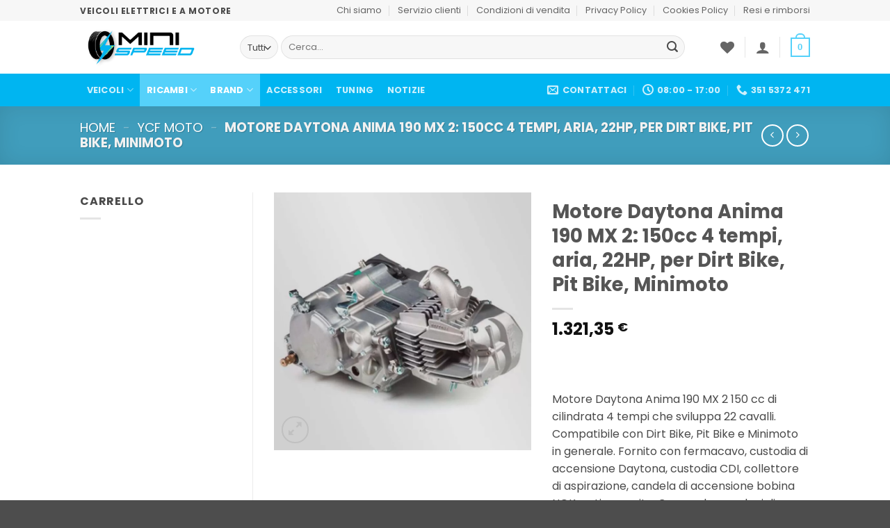

--- FILE ---
content_type: text/html; charset=UTF-8
request_url: https://www.minispeed.it/product/motore-daytona-anima-190-mx-2-150cc-4-tempi-aria-22hp-per-dirt-bike-pit-bike-minimoto/
body_size: 54004
content:
<!DOCTYPE html><html lang="it-IT" prefix="og: https://ogp.me/ns#" class="loading-site no-js"><head><script data-no-optimize="1">var litespeed_docref=sessionStorage.getItem("litespeed_docref");litespeed_docref&&(Object.defineProperty(document,"referrer",{get:function(){return litespeed_docref}}),sessionStorage.removeItem("litespeed_docref"));</script> <meta charset="UTF-8" /><link rel="profile" href="https://gmpg.org/xfn/11" /><link rel="pingback" href="https://www.minispeed.it/xmlrpc.php" /> <script type="litespeed/javascript">document.documentElement.className=document.documentElement.className+' yes-js js_active js'</script> <script type="litespeed/javascript">(function(html){html.className=html.className.replace(/\bno-js\b/,'js')})(document.documentElement)</script> <style>img:is([sizes="auto" i], [sizes^="auto," i]) { contain-intrinsic-size: 3000px 1500px }</style><meta name="viewport" content="width=device-width, initial-scale=1" /><title>Motore Daytona Anima 190 MX 2: 150cc 4 tempi, aria, 22HP, per Dirt Bike, Pit Bike, Minimoto - Minispeed</title><meta name="description" content="Motore Daytona Anima 150 cc 22 cavalli. Compatibile con Dirt Bike, Pit Bike e Minimoto in generale. Miglior prezzo anche a rate."/><meta name="robots" content="nofollow, noindex"/><meta property="og:locale" content="it_IT" /><meta property="og:type" content="product" /><meta property="og:title" content="Motore Daytona Anima 190 MX 2: 150cc 4 tempi, aria, 22HP, per Dirt Bike, Pit Bike, Minimoto - Minispeed" /><meta property="og:description" content="Motore Daytona Anima 150 cc 22 cavalli. Compatibile con Dirt Bike, Pit Bike e Minimoto in generale. Miglior prezzo anche a rate." /><meta property="og:url" content="https://www.minispeed.it/product/motore-daytona-anima-190-mx-2-150cc-4-tempi-aria-22hp-per-dirt-bike-pit-bike-minimoto/" /><meta property="og:site_name" content="Minispeed" /><meta property="og:updated_time" content="2024-01-15T21:36:55+01:00" /><meta property="og:image" content="https://www.minispeed.it/wp-content/uploads/2022/08/motore-daytona-anima-190-mx-20-fdx.jpg" /><meta property="og:image:secure_url" content="https://www.minispeed.it/wp-content/uploads/2022/08/motore-daytona-anima-190-mx-20-fdx.jpg" /><meta property="og:image:width" content="800" /><meta property="og:image:height" content="800" /><meta property="og:image:alt" content="motore-daytona-190-mx" /><meta property="og:image:type" content="image/jpeg" /><meta property="product:price:amount" content="1321.35" /><meta property="product:price:currency" content="EUR" /><meta property="product:availability" content="instock" /><meta name="twitter:card" content="summary_large_image" /><meta name="twitter:title" content="Motore Daytona Anima 190 MX 2: 150cc 4 tempi, aria, 22HP, per Dirt Bike, Pit Bike, Minimoto - Minispeed" /><meta name="twitter:description" content="Motore Daytona Anima 150 cc 22 cavalli. Compatibile con Dirt Bike, Pit Bike e Minimoto in generale. Miglior prezzo anche a rate." /><meta name="twitter:image" content="https://www.minispeed.it/wp-content/uploads/2022/08/motore-daytona-anima-190-mx-20-fdx.jpg" /><meta name="twitter:label1" content="Prezzo" /><meta name="twitter:data1" content="1.321,35&nbsp;&euro;" /><meta name="twitter:label2" content="Disponibilità" /><meta name="twitter:data2" content="In stock" /> <script type="application/ld+json" class="rank-math-schema">{"@context":"https://schema.org","@graph":[{"@type":"Place","@id":"https://www.minispeed.it/#place","address":{"@type":"PostalAddress","streetAddress":"via antonio ciamarra 251","addressRegion":"RM","postalCode":"00173","addressCountry":"Italia","addressLocality":"roma"}},{"@type":["MotorcycleDealer","Organization"],"@id":"https://www.minispeed.it/#organization","name":"Minispeed","url":"https://www.minispeed.it","sameAs":["https://www.facebook.com/profile.php?id=100083185059632"],"email":"info@minispeed.it","address":{"@type":"PostalAddress","streetAddress":"via antonio ciamarra 251","addressRegion":"RM","postalCode":"00173","addressCountry":"Italia","addressLocality":"roma"},"logo":{"@type":"ImageObject","@id":"https://www.minispeed.it/#logo","url":"https://www.minispeed.it/wp-content/uploads/2022/07/logo-MiniSpeed_Tavola-disegno-1.png","contentUrl":"https://www.minispeed.it/wp-content/uploads/2022/07/logo-MiniSpeed_Tavola-disegno-1.png","caption":"Minispeed","inLanguage":"it-IT","width":"1721","height":"750"},"priceRange":"$$","openingHours":["Monday,Tuesday,Wednesday,Thursday,Friday,Saturday 09:00-19:00","Sunday 09:00-13:00"],"location":{"@id":"https://www.minispeed.it/#place"},"image":{"@id":"https://www.minispeed.it/#logo"},"telephone":"+39 3515372471"},{"@type":"WebSite","@id":"https://www.minispeed.it/#website","url":"https://www.minispeed.it","name":"Minispeed","alternateName":"mini quad","publisher":{"@id":"https://www.minispeed.it/#organization"},"inLanguage":"it-IT"},{"@type":"ImageObject","@id":"https://www.minispeed.it/wp-content/uploads/2022/08/motore-daytona-anima-190-mx-20-fdx.jpg","url":"https://www.minispeed.it/wp-content/uploads/2022/08/motore-daytona-anima-190-mx-20-fdx.jpg","width":"800","height":"800","caption":"motore-daytona-190-mx","inLanguage":"it-IT"},{"@type":"BreadcrumbList","@id":"https://www.minispeed.it/product/motore-daytona-anima-190-mx-2-150cc-4-tempi-aria-22hp-per-dirt-bike-pit-bike-minimoto/#breadcrumb","itemListElement":[{"@type":"ListItem","position":"1","item":{"@id":"https://www.minispeed.it","name":"Home"}},{"@type":"ListItem","position":"2","item":{"@id":"https://www.minispeed.it/product-category/brand/ycf-moto/","name":"YCF Moto"}},{"@type":"ListItem","position":"3","item":{"@id":"https://www.minispeed.it/product/motore-daytona-anima-190-mx-2-150cc-4-tempi-aria-22hp-per-dirt-bike-pit-bike-minimoto/","name":"Motore Daytona Anima 190 MX 2: 150cc 4 tempi, aria, 22HP, per Dirt Bike, Pit Bike, Minimoto"}}]},{"@type":"ItemPage","@id":"https://www.minispeed.it/product/motore-daytona-anima-190-mx-2-150cc-4-tempi-aria-22hp-per-dirt-bike-pit-bike-minimoto/#webpage","url":"https://www.minispeed.it/product/motore-daytona-anima-190-mx-2-150cc-4-tempi-aria-22hp-per-dirt-bike-pit-bike-minimoto/","name":"Motore Daytona Anima 190 MX 2: 150cc 4 tempi, aria, 22HP, per Dirt Bike, Pit Bike, Minimoto - Minispeed","datePublished":"2022-08-13T17:51:56+02:00","dateModified":"2024-01-15T21:36:55+01:00","isPartOf":{"@id":"https://www.minispeed.it/#website"},"primaryImageOfPage":{"@id":"https://www.minispeed.it/wp-content/uploads/2022/08/motore-daytona-anima-190-mx-20-fdx.jpg"},"inLanguage":"it-IT","breadcrumb":{"@id":"https://www.minispeed.it/product/motore-daytona-anima-190-mx-2-150cc-4-tempi-aria-22hp-per-dirt-bike-pit-bike-minimoto/#breadcrumb"}},{"@type":"Product","name":"Motore Daytona Anima 190 MX 2: 150cc 4 tempi, aria, 22HP, per Dirt Bike, Pit Bike, Minimoto - Minispeed","description":"Motore Daytona Anima 150 cc 22 cavalli. Compatibile con Dirt Bike, Pit Bike e Minimoto in generale. Miglior prezzo anche a rate.","category":"Brand &gt; YCF Moto","mainEntityOfPage":{"@id":"https://www.minispeed.it/product/motore-daytona-anima-190-mx-2-150cc-4-tempi-aria-22hp-per-dirt-bike-pit-bike-minimoto/#webpage"},"weight":{"@type":"QuantitativeValue","unitCode":"KGM","value":"22"},"image":[{"@type":"ImageObject","url":"https://www.minispeed.it/wp-content/uploads/2022/08/motore-daytona-anima-190-mx-20-fdx.jpg","height":"800","width":"800"}],"offers":{"@type":"Offer","price":"1321.35","priceCurrency":"EUR","priceValidUntil":"2027-12-31","availability":"http://schema.org/InStock","itemCondition":"NewCondition","url":"https://www.minispeed.it/product/motore-daytona-anima-190-mx-2-150cc-4-tempi-aria-22hp-per-dirt-bike-pit-bike-minimoto/","seller":{"@type":"Organization","@id":"https://www.minispeed.it/","name":"Minispeed","url":"https://www.minispeed.it","logo":"https://www.minispeed.it/wp-content/uploads/2022/07/logo-MiniSpeed_Tavola-disegno-1.png"}},"additionalProperty":[{"@type":"PropertyValue","name":"pa_cilindrata","value":"150 cc"}],"@id":"https://www.minispeed.it/product/motore-daytona-anima-190-mx-2-150cc-4-tempi-aria-22hp-per-dirt-bike-pit-bike-minimoto/#richSnippet"}]}</script> <link rel='dns-prefetch' href='//www.googletagmanager.com' /><link rel='prefetch' href='https://www.minispeed.it/wp-content/themes/flatsome/assets/js/flatsome.js?ver=e2eddd6c228105dac048' /><link rel='prefetch' href='https://www.minispeed.it/wp-content/themes/flatsome/assets/js/chunk.slider.js?ver=3.20.3' /><link rel='prefetch' href='https://www.minispeed.it/wp-content/themes/flatsome/assets/js/chunk.popups.js?ver=3.20.3' /><link rel='prefetch' href='https://www.minispeed.it/wp-content/themes/flatsome/assets/js/chunk.tooltips.js?ver=3.20.3' /><link rel='prefetch' href='https://www.minispeed.it/wp-content/themes/flatsome/assets/js/woocommerce.js?ver=1c9be63d628ff7c3ff4c' /><link rel="alternate" type="application/rss+xml" title="Minispeed &raquo; Feed" href="https://www.minispeed.it/feed/" /><link rel="alternate" type="application/rss+xml" title="Minispeed &raquo; Feed dei commenti" href="https://www.minispeed.it/comments/feed/" /><link rel="alternate" type="application/rss+xml" title="Minispeed &raquo; Motore Daytona Anima 190 MX 2: 150cc 4 tempi, aria, 22HP, per Dirt Bike, Pit Bike, Minimoto Feed dei commenti" href="https://www.minispeed.it/product/motore-daytona-anima-190-mx-2-150cc-4-tempi-aria-22hp-per-dirt-bike-pit-bike-minimoto/feed/" /><link data-optimized="2" rel="stylesheet" href="https://www.minispeed.it/wp-content/litespeed/css/bed4622fe56a14ae8329972db3680bcc.css?ver=5abda" /><style id='wp-block-library-inline-css' type='text/css'>:root{--wp-admin-theme-color:#007cba;--wp-admin-theme-color--rgb:0,124,186;--wp-admin-theme-color-darker-10:#006ba1;--wp-admin-theme-color-darker-10--rgb:0,107,161;--wp-admin-theme-color-darker-20:#005a87;--wp-admin-theme-color-darker-20--rgb:0,90,135;--wp-admin-border-width-focus:2px;--wp-block-synced-color:#7a00df;--wp-block-synced-color--rgb:122,0,223;--wp-bound-block-color:var(--wp-block-synced-color)}@media (min-resolution:192dpi){:root{--wp-admin-border-width-focus:1.5px}}.wp-element-button{cursor:pointer}:root{--wp--preset--font-size--normal:16px;--wp--preset--font-size--huge:42px}:root .has-very-light-gray-background-color{background-color:#eee}:root .has-very-dark-gray-background-color{background-color:#313131}:root .has-very-light-gray-color{color:#eee}:root .has-very-dark-gray-color{color:#313131}:root .has-vivid-green-cyan-to-vivid-cyan-blue-gradient-background{background:linear-gradient(135deg,#00d084,#0693e3)}:root .has-purple-crush-gradient-background{background:linear-gradient(135deg,#34e2e4,#4721fb 50%,#ab1dfe)}:root .has-hazy-dawn-gradient-background{background:linear-gradient(135deg,#faaca8,#dad0ec)}:root .has-subdued-olive-gradient-background{background:linear-gradient(135deg,#fafae1,#67a671)}:root .has-atomic-cream-gradient-background{background:linear-gradient(135deg,#fdd79a,#004a59)}:root .has-nightshade-gradient-background{background:linear-gradient(135deg,#330968,#31cdcf)}:root .has-midnight-gradient-background{background:linear-gradient(135deg,#020381,#2874fc)}.has-regular-font-size{font-size:1em}.has-larger-font-size{font-size:2.625em}.has-normal-font-size{font-size:var(--wp--preset--font-size--normal)}.has-huge-font-size{font-size:var(--wp--preset--font-size--huge)}.has-text-align-center{text-align:center}.has-text-align-left{text-align:left}.has-text-align-right{text-align:right}#end-resizable-editor-section{display:none}.aligncenter{clear:both}.items-justified-left{justify-content:flex-start}.items-justified-center{justify-content:center}.items-justified-right{justify-content:flex-end}.items-justified-space-between{justify-content:space-between}.screen-reader-text{border:0;clip-path:inset(50%);height:1px;margin:-1px;overflow:hidden;padding:0;position:absolute;width:1px;word-wrap:normal!important}.screen-reader-text:focus{background-color:#ddd;clip-path:none;color:#444;display:block;font-size:1em;height:auto;left:5px;line-height:normal;padding:15px 23px 14px;text-decoration:none;top:5px;width:auto;z-index:100000}html :where(.has-border-color){border-style:solid}html :where([style*=border-top-color]){border-top-style:solid}html :where([style*=border-right-color]){border-right-style:solid}html :where([style*=border-bottom-color]){border-bottom-style:solid}html :where([style*=border-left-color]){border-left-style:solid}html :where([style*=border-width]){border-style:solid}html :where([style*=border-top-width]){border-top-style:solid}html :where([style*=border-right-width]){border-right-style:solid}html :where([style*=border-bottom-width]){border-bottom-style:solid}html :where([style*=border-left-width]){border-left-style:solid}html :where(img[class*=wp-image-]){height:auto;max-width:100%}:where(figure){margin:0 0 1em}html :where(.is-position-sticky){--wp-admin--admin-bar--position-offset:var(--wp-admin--admin-bar--height,0px)}@media screen and (max-width:600px){html :where(.is-position-sticky){--wp-admin--admin-bar--position-offset:0px}}</style><style id='woocommerce-inline-inline-css' type='text/css'>.woocommerce form .form-row .required { visibility: visible; }</style><style id='wvr-front-comment-inline-css' type='text/css'>.wvr-customer-pick .wvr-select-sample-cmt{color: #000000; background-color:#dddddd;}.wvr-customer-pick .wvr-select-sample-cmt:hover{color: #ffffff; background-color:#ff0000;}.wvr-product-purchased{color: #000000; background-color:#eeeeee;}.wvr-icon-purchased{color: #000000;}.wvr-icon-purchased:before{content:'\e900'; margin-right:5px}</style><style id='yith_wccl_frontend-inline-css' type='text/css'>:root{
	--yith-wccl-form-colors_border: #ffffff;
	--yith-wccl-form-colors_accent: #448a85;
	--yith-wccl-form-colors-accent-hover: rgba(68,138,133,0.4);
	--yith-wccl-customization-color-swatches-size: 25px;
	--yith-wccl-customization-color-swatches-border-radius: 25px;
	--yith-wccl-customization-option-border-radius: 25px;
}</style><style id='flatsome-main-inline-css' type='text/css'>@font-face {
				font-family: "fl-icons";
				font-display: block;
				src: url(https://www.minispeed.it/wp-content/themes/flatsome/assets/css/icons/fl-icons.eot?v=3.20.3);
				src:
					url(https://www.minispeed.it/wp-content/themes/flatsome/assets/css/icons/fl-icons.eot#iefix?v=3.20.3) format("embedded-opentype"),
					url(https://www.minispeed.it/wp-content/themes/flatsome/assets/css/icons/fl-icons.woff2?v=3.20.3) format("woff2"),
					url(https://www.minispeed.it/wp-content/themes/flatsome/assets/css/icons/fl-icons.ttf?v=3.20.3) format("truetype"),
					url(https://www.minispeed.it/wp-content/themes/flatsome/assets/css/icons/fl-icons.woff?v=3.20.3) format("woff"),
					url(https://www.minispeed.it/wp-content/themes/flatsome/assets/css/icons/fl-icons.svg?v=3.20.3#fl-icons) format("svg");
			}</style> <script type="text/template" id="tmpl-variation-template"><div class="woocommerce-variation-description">{{{ data.variation.variation_description }}}</div>
	<div class="woocommerce-variation-price">{{{ data.variation.price_html }}}</div>
	<div class="woocommerce-variation-availability">{{{ data.variation.availability_html }}}</div></script> <script type="text/template" id="tmpl-unavailable-variation-template"><p role="alert">Questo prodotto non è disponibile. Scegli un&#039;altra combinazione.</p></script> <script id="woocommerce-google-analytics-integration-gtag-js-after" type="litespeed/javascript">window.dataLayer=window.dataLayer||[];function gtag(){dataLayer.push(arguments)}
for(const mode of[{"analytics_storage":"denied","ad_storage":"denied","ad_user_data":"denied","ad_personalization":"denied","region":["AT","BE","BG","HR","CY","CZ","DK","EE","FI","FR","DE","GR","HU","IS","IE","IT","LV","LI","LT","LU","MT","NL","NO","PL","PT","RO","SK","SI","ES","SE","GB","CH"]}]||[]){gtag("consent","default",{"wait_for_update":500,...mode})}
gtag("js",new Date());gtag("set","developer_id.dOGY3NW",!0);gtag("config","G-LTTKBRBYT4",{"track_404":!0,"allow_google_signals":!0,"logged_in":!1,"linker":{"domains":[],"allow_incoming":!1},"custom_map":{"dimension1":"logged_in"}})</script> <script id="jquery-core-js-extra" type="litespeed/javascript">var xlwcty={"ajax_url":"https:\/\/www.minispeed.it\/wp-admin\/admin-ajax.php","version":"2.23.0","wc_version":"10.4.3"}</script> <script type="litespeed/javascript" data-src="https://www.minispeed.it/wp-includes/js/jquery/jquery.min.js" id="jquery-core-js"></script> <script id="cookie-law-info-js-extra" type="litespeed/javascript">var Cli_Data={"nn_cookie_ids":["sbjs_current_add","l7_az","nsid","tsrce","x-pp-s","LANG","_fbp","sbjs_session","sbjs_udata","sbjs_first","sbjs_current","sbjs_first_add","woocommerce_recently_viewed","sbjs_migrations","__stripe_sid","__stripe_mid","m","ts_c","ts","enforce_policy","rc::c","rc::a","cookielawinfo-checkbox-advertisement","CookieLawInfoConsent"],"cookielist":[],"non_necessary_cookies":{"necessary":["CookieLawInfoConsent","rc::a","rc::c","enforce_policy","ts","ts_c","m","__stripe_mid","__stripe_sid"],"functional":["LANG","x-pp-s","tsrce","nsid"],"performance":["l7_az"],"analytics":["sbjs_migrations","sbjs_current_add","sbjs_first_add","sbjs_current","sbjs_first","sbjs_udata","sbjs_session","_fbp"],"others":["woocommerce_recently_viewed"]},"ccpaEnabled":"","ccpaRegionBased":"","ccpaBarEnabled":"1","strictlyEnabled":["necessary","obligatoire"],"ccpaType":"gdpr","js_blocking":"1","custom_integration":"","triggerDomRefresh":"","secure_cookies":""};var cli_cookiebar_settings={"animate_speed_hide":"500","animate_speed_show":"500","background":"#FFF","border":"#b1a6a6c2","border_on":"","button_1_button_colour":"#3ae8e8","button_1_button_hover":"#2ebaba","button_1_link_colour":"#fff","button_1_as_button":"1","button_1_new_win":"","button_2_button_colour":"#333","button_2_button_hover":"#292929","button_2_link_colour":"#444","button_2_as_button":"","button_2_hidebar":"","button_3_button_colour":"#dedfe0","button_3_button_hover":"#b2b2b3","button_3_link_colour":"#333333","button_3_as_button":"1","button_3_new_win":"","button_4_button_colour":"#dedfe0","button_4_button_hover":"#b2b2b3","button_4_link_colour":"#333333","button_4_as_button":"1","button_7_button_colour":"#3ae8e8","button_7_button_hover":"#2ebaba","button_7_link_colour":"#fff","button_7_as_button":"1","button_7_new_win":"","font_family":"inherit","header_fix":"","notify_animate_hide":"1","notify_animate_show":"1","notify_div_id":"#cookie-law-info-bar","notify_position_horizontal":"right","notify_position_vertical":"bottom","scroll_close":"","scroll_close_reload":"","accept_close_reload":"","reject_close_reload":"","showagain_tab":"1","showagain_background":"#fff","showagain_border":"#000","showagain_div_id":"#cookie-law-info-again","showagain_x_position":"100px","text":"#333333","show_once_yn":"1","show_once":"10000","logging_on":"","as_popup":"","popup_overlay":"1","bar_heading_text":"","cookie_bar_as":"widget","popup_showagain_position":"bottom-right","widget_position":"right"};var log_object={"ajax_url":"https:\/\/www.minispeed.it\/wp-admin\/admin-ajax.php"}</script> <script id="wc-add-to-cart-js-extra" type="litespeed/javascript">var wc_add_to_cart_params={"ajax_url":"\/wp-admin\/admin-ajax.php","wc_ajax_url":"\/?wc-ajax=%%endpoint%%","i18n_view_cart":"Visualizza carrello","cart_url":"https:\/\/www.minispeed.it\/cart\/","is_cart":"","cart_redirect_after_add":"no"}</script> <script id="wc-single-product-js-extra" type="litespeed/javascript">var wc_single_product_params={"i18n_required_rating_text":"Seleziona una valutazione","i18n_rating_options":["1 stella su 5","2 stelle su 5","3 stelle su 5","4 stelle su 5","5 stelle su 5"],"i18n_product_gallery_trigger_text":"Visualizza la galleria di immagini a schermo intero","review_rating_required":"yes","flexslider":{"rtl":!1,"animation":"slide","smoothHeight":!0,"directionNav":!1,"controlNav":"thumbnails","slideshow":!1,"animationSpeed":500,"animationLoop":!1,"allowOneSlide":!1},"zoom_enabled":"","zoom_options":[],"photoswipe_enabled":"1","photoswipe_options":{"shareEl":!1,"closeOnScroll":!1,"history":!1,"hideAnimationDuration":0,"showAnimationDuration":0},"flexslider_enabled":""}</script> <script id="woo-conditional-payments-js-js-extra" type="litespeed/javascript">var conditional_payments_settings={"name_address_fields":[],"disable_payment_method_trigger":""}</script> <script id="fast-comment-js-extra" type="litespeed/javascript">var php_js={"auto_rating":"yes","first_comment":"Good quality."}</script> <script id="wp-util-js-extra" type="litespeed/javascript">var _wpUtilSettings={"ajax":{"url":"\/wp-admin\/admin-ajax.php"}}</script> <script id="WCPAY_ASSETS-js-extra" type="litespeed/javascript">var wcpayAssets={"url":"https:\/\/www.minispeed.it\/wp-content\/plugins\/woocommerce-payments\/dist\/"}</script> <script id="wpm-js-extra" type="litespeed/javascript">var wpm={"ajax_url":"https:\/\/www.minispeed.it\/wp-admin\/admin-ajax.php","root":"https:\/\/www.minispeed.it\/wp-json\/","nonce_wp_rest":"ce7aefe338","nonce_ajax":"595be5d7df"}</script> <link rel="https://api.w.org/" href="https://www.minispeed.it/wp-json/" /><link rel="alternate" title="JSON" type="application/json" href="https://www.minispeed.it/wp-json/wp/v2/product/982" /><link rel="EditURI" type="application/rsd+xml" title="RSD" href="https://www.minispeed.it/xmlrpc.php?rsd" /><meta name="generator" content="WordPress 6.8.3" /><link rel='shortlink' href='https://www.minispeed.it/?p=982' /><link rel="alternate" title="oEmbed (JSON)" type="application/json+oembed" href="https://www.minispeed.it/wp-json/oembed/1.0/embed?url=https%3A%2F%2Fwww.minispeed.it%2Fproduct%2Fmotore-daytona-anima-190-mx-2-150cc-4-tempi-aria-22hp-per-dirt-bike-pit-bike-minimoto%2F" /><link rel="alternate" title="oEmbed (XML)" type="text/xml+oembed" href="https://www.minispeed.it/wp-json/oembed/1.0/embed?url=https%3A%2F%2Fwww.minispeed.it%2Fproduct%2Fmotore-daytona-anima-190-mx-2-150cc-4-tempi-aria-22hp-per-dirt-bike-pit-bike-minimoto%2F&#038;format=xml" /> <script type="litespeed/javascript" data-src="https://www.googletagmanager.com/gtag/js?id=AW-10796674227"></script> <script type="litespeed/javascript">window.dataLayer=window.dataLayer||[];function gtag(){dataLayer.push(arguments)}
gtag('js',new Date());gtag('config','AW-10796674227')</script> <style>#sendbtn,
		#sendbtn2,
		.wa-order-button,
		.gdpr_wa_button_input,
		a.wa-order-checkout,
		a.wa-order-thankyou,
		.shortcode_wa_button,
		.shortcode_wa_button_nt,
		.floating_button {
			-webkit-box-shadow: inset 0px 4px 7px 0px rgba(0,0,0,0.25) !important;
			-moz-box-shadow: inset 0px 4px 7px 0px rgba(0,0,0,0.25) !important;
			box-shadow: inset 0px 4px 7px 0px rgba(0,0,0,0.25) !important;
		}

		#sendbtn:hover,
		#sendbtn2:hover,
		.wa-order-button:hover,
		.gdpr_wa_button_input:hover,
		a.wa-order-checkout:hover,
		a.wa-order-thankyou:hover,
		.shortcode_wa_button:hover,
		.shortcode_wa_button_nt:hover,
		.floating_button:hover {
			-webkit-box-shadow: inset 0px 4px 7px 0px rgba(0,0,0,0.25) !important;
			-moz-box-shadow: inset 0px 4px 7px 0px rgba(0,0,0,0.25) !important;
			box-shadow: inset 0px 4px 7px 0px rgba(0,0,0,0.25) !important;
		}</style><meta name="google-site-verification" content="Uxe3_xMh9L5po-kkCS8SaSK2ByJu2VSg_2iY59BijYQ" />
<noscript><style>.woocommerce-product-gallery{ opacity: 1 !important; }</style></noscript>
 <script type="litespeed/javascript">window.wpmDataLayer=window.wpmDataLayer||{};window.wpmDataLayer=Object.assign(window.wpmDataLayer,{"cart":{},"cart_item_keys":{},"version":{"number":"1.54.1","pro":!1,"eligible_for_updates":!1,"distro":"fms","beta":!1,"show":!0},"pixels":{"google":{"linker":{"settings":null},"user_id":!1,"ads":{"conversion_ids":{"AW-11411850054":"rI7xCL7l0PcYEMaGzMEq"},"dynamic_remarketing":{"status":!0,"id_type":"post_id","send_events_with_parent_ids":!0},"google_business_vertical":"retail","phone_conversion_number":"","phone_conversion_label":""},"tag_id":"AW-11411850054","tag_id_suppressed":[],"tag_gateway":{"measurement_path":""},"tcf_support":!1,"consent_mode":{"is_active":!0,"wait_for_update":500,"ads_data_redaction":!1,"url_passthrough":!0}},"facebook":{"pixel_id":"617018376589553","dynamic_remarketing":{"id_type":"post_id"},"capi":!1,"advanced_matching":!1,"exclusion_patterns":[],"fbevents_js_url":"https://connect.facebook.net/en_US/fbevents.js"}},"shop":{"list_name":"Product | Motore Daytona Anima 190 MX 2: 150cc 4 tempi, aria, 22HP, per Dirt Bike, Pit Bike, Minimoto","list_id":"product_motore-daytona-anima-190-mx-2-150cc-4-tempi-aria-22hp-per-dirt-bike-pit-bike-minimoto","page_type":"product","product_type":"simple","currency":"EUR","selectors":{"addToCart":[],"beginCheckout":[]},"order_duplication_prevention":!0,"view_item_list_trigger":{"test_mode":!1,"background_color":"green","opacity":0.5,"repeat":!0,"timeout":1000,"threshold":0.8000000000000000444089209850062616169452667236328125},"variations_output":!0,"session_active":!0},"page":{"id":982,"title":"Motore Daytona Anima 190 MX 2: 150cc 4 tempi, aria, 22HP, per Dirt Bike, Pit Bike, Minimoto","type":"product","categories":[],"parent":{"id":0,"title":"Motore Daytona Anima 190 MX 2: 150cc 4 tempi, aria, 22HP, per Dirt Bike, Pit Bike, Minimoto","type":"product","categories":[]}},"general":{"user_logged_in":!1,"scroll_tracking_thresholds":[],"page_id":982,"exclude_domains":[],"server_2_server":{"active":!1,"user_agent_exclude_patterns":[],"ip_exclude_list":[],"pageview_event_s2s":{"is_active":!1,"pixels":["facebook"]}},"consent_management":{"explicit_consent":!1},"lazy_load_pmw":!1,"chunk_base_path":"https://www.minispeed.it/wp-content/plugins/woocommerce-google-adwords-conversion-tracking-tag/js/public/free/","modules":{"load_deprecated_functions":!0}}})</script> <meta name="pm-dataLayer-meta" content="982" class="wpmProductId"
data-id="982"> <script type="litespeed/javascript">(window.wpmDataLayer=window.wpmDataLayer||{}).products=window.wpmDataLayer.products||{};window.wpmDataLayer.products[982]={"id":"982","sku":"","price":1321.34999999999990905052982270717620849609375,"brand":"","quantity":1,"dyn_r_ids":{"post_id":"982","sku":982,"gpf":"woocommerce_gpf_982","gla":"gla_982"},"is_variable":!1,"type":"simple","name":"Motore Daytona Anima 190 MX 2: 150cc 4 tempi, aria, 22HP, per Dirt Bike, Pit Bike, Minimoto","category":["YCF Moto","Brand","Motore completo","Ricambi","Ricambi YCF"],"is_variation":!1}</script>  <script type="litespeed/javascript">!function(f,b,e,v,n,t,s){if(f.fbq)return;n=f.fbq=function(){n.callMethod?n.callMethod.apply(n,arguments):n.queue.push(arguments)};if(!f._fbq)f._fbq=n;n.push=n;n.loaded=!0;n.version='2.0';n.queue=[];t=b.createElement(e);t.async=!0;t.src=v;s=b.getElementsByTagName(e)[0];s.parentNode.insertBefore(t,s)}(window,document,'script','https://connect.facebook.net/en_US/fbevents.js');fbq('init','1721346104731418');fbq('track','PageView')</script> <script id="google_gtagjs" type="litespeed/javascript" data-src="https://www.googletagmanager.com/gtag/js?id=G-LTTKBRBYT4"></script> <script id="google_gtagjs-inline" type="litespeed/javascript">window.dataLayer=window.dataLayer||[];function gtag(){dataLayer.push(arguments)}gtag('js',new Date());gtag('config','G-LTTKBRBYT4',{})</script> <link rel="icon" href="https://www.minispeed.it/wp-content/uploads/2022/09/cropped-favicon2-32x32.png" sizes="32x32" /><link rel="icon" href="https://www.minispeed.it/wp-content/uploads/2022/09/cropped-favicon2-192x192.png" sizes="192x192" /><link rel="apple-touch-icon" href="https://www.minispeed.it/wp-content/uploads/2022/09/cropped-favicon2-180x180.png" /><meta name="msapplication-TileImage" content="https://www.minispeed.it/wp-content/uploads/2022/09/cropped-favicon2-270x270.png" /><style id="custom-css" type="text/css">:root {--primary-color: #55d1fa;--fs-color-primary: #55d1fa;--fs-color-secondary: #007784;--fs-color-success: #627D47;--fs-color-alert: #b20000;--fs-color-base: #4a4a4a;--fs-experimental-link-color: #334862;--fs-experimental-link-color-hover: #111;}.tooltipster-base {--tooltip-color: #fff;--tooltip-bg-color: #000;}.off-canvas-right .mfp-content, .off-canvas-left .mfp-content {--drawer-width: 300px;}.off-canvas .mfp-content.off-canvas-cart {--drawer-width: 360px;}.header-main{height: 76px}#logo img{max-height: 76px}#logo{width:200px;}.header-bottom{min-height: 33px}.header-top{min-height: 30px}.transparent .header-main{height: 90px}.transparent #logo img{max-height: 90px}.has-transparent + .page-title:first-of-type,.has-transparent + #main > .page-title,.has-transparent + #main > div > .page-title,.has-transparent + #main .page-header-wrapper:first-of-type .page-title{padding-top: 170px;}.header.show-on-scroll,.stuck .header-main{height:70px!important}.stuck #logo img{max-height: 70px!important}.search-form{ width: 93%;}.header-bottom {background-color: #00b5f1}.header-main .nav > li > a{line-height: 16px }.stuck .header-main .nav > li > a{line-height: 50px }.header-bottom-nav > li > a{line-height: 47px }@media (max-width: 549px) {.header-main{height: 70px}#logo img{max-height: 70px}}.nav-dropdown{border-radius:5px}.nav-dropdown{font-size:80%}.nav-dropdown-has-arrow li.has-dropdown:after{border-bottom-color: #FFFFFF;}.nav .nav-dropdown{background-color: #FFFFFF}.header-top{background-color:#F7F7F7!important;}body{font-family: Poppins, sans-serif;}body {font-weight: 400;font-style: normal;}.nav > li > a {font-family: Poppins, sans-serif;}.mobile-sidebar-levels-2 .nav > li > ul > li > a {font-family: Poppins, sans-serif;}.nav > li > a,.mobile-sidebar-levels-2 .nav > li > ul > li > a {font-weight: 700;font-style: normal;}h1,h2,h3,h4,h5,h6,.heading-font, .off-canvas-center .nav-sidebar.nav-vertical > li > a{font-family: Poppins, sans-serif;}h1,h2,h3,h4,h5,h6,.heading-font,.banner h1,.banner h2 {font-weight: 700;font-style: normal;}.alt-font{font-family: Poppins, sans-serif;}.alt-font {font-weight: 400!important;font-style: normal!important;}.has-equal-box-heights .box-image {padding-top: 100%;}.shop-page-title.featured-title .title-bg{background-image: url(https://www.minispeed.it/wp-content/uploads/2022/07/logo.jpg);}.shop-page-title.featured-title .title-bg{ background-image: url(https://www.minispeed.it/wp-content/uploads/2022/08/motore-daytona-anima-190-mx-20-fdx.jpg)!important;}@media screen and (min-width: 550px){.products .box-vertical .box-image{min-width: 300px!important;width: 300px!important;}}.nav-vertical-fly-out > li + li {border-top-width: 1px; border-top-style: solid;}.label-new.menu-item > a:after{content:"Nuovo";}.label-hot.menu-item > a:after{content:"Popolare";}.label-sale.menu-item > a:after{content:"Offerta";}.label-popular.menu-item > a:after{content:"Popolare";}</style><style id="kirki-inline-styles">/* devanagari */
@font-face {
  font-family: 'Poppins';
  font-style: normal;
  font-weight: 400;
  font-display: swap;
  src: url(https://www.minispeed.it/wp-content/fonts/poppins/pxiEyp8kv8JHgFVrJJbecmNE.woff2) format('woff2');
  unicode-range: U+0900-097F, U+1CD0-1CF9, U+200C-200D, U+20A8, U+20B9, U+20F0, U+25CC, U+A830-A839, U+A8E0-A8FF, U+11B00-11B09;
}
/* latin-ext */
@font-face {
  font-family: 'Poppins';
  font-style: normal;
  font-weight: 400;
  font-display: swap;
  src: url(https://www.minispeed.it/wp-content/fonts/poppins/pxiEyp8kv8JHgFVrJJnecmNE.woff2) format('woff2');
  unicode-range: U+0100-02BA, U+02BD-02C5, U+02C7-02CC, U+02CE-02D7, U+02DD-02FF, U+0304, U+0308, U+0329, U+1D00-1DBF, U+1E00-1E9F, U+1EF2-1EFF, U+2020, U+20A0-20AB, U+20AD-20C0, U+2113, U+2C60-2C7F, U+A720-A7FF;
}
/* latin */
@font-face {
  font-family: 'Poppins';
  font-style: normal;
  font-weight: 400;
  font-display: swap;
  src: url(https://www.minispeed.it/wp-content/fonts/poppins/pxiEyp8kv8JHgFVrJJfecg.woff2) format('woff2');
  unicode-range: U+0000-00FF, U+0131, U+0152-0153, U+02BB-02BC, U+02C6, U+02DA, U+02DC, U+0304, U+0308, U+0329, U+2000-206F, U+20AC, U+2122, U+2191, U+2193, U+2212, U+2215, U+FEFF, U+FFFD;
}
/* devanagari */
@font-face {
  font-family: 'Poppins';
  font-style: normal;
  font-weight: 700;
  font-display: swap;
  src: url(https://www.minispeed.it/wp-content/fonts/poppins/pxiByp8kv8JHgFVrLCz7Z11lFc-K.woff2) format('woff2');
  unicode-range: U+0900-097F, U+1CD0-1CF9, U+200C-200D, U+20A8, U+20B9, U+20F0, U+25CC, U+A830-A839, U+A8E0-A8FF, U+11B00-11B09;
}
/* latin-ext */
@font-face {
  font-family: 'Poppins';
  font-style: normal;
  font-weight: 700;
  font-display: swap;
  src: url(https://www.minispeed.it/wp-content/fonts/poppins/pxiByp8kv8JHgFVrLCz7Z1JlFc-K.woff2) format('woff2');
  unicode-range: U+0100-02BA, U+02BD-02C5, U+02C7-02CC, U+02CE-02D7, U+02DD-02FF, U+0304, U+0308, U+0329, U+1D00-1DBF, U+1E00-1E9F, U+1EF2-1EFF, U+2020, U+20A0-20AB, U+20AD-20C0, U+2113, U+2C60-2C7F, U+A720-A7FF;
}
/* latin */
@font-face {
  font-family: 'Poppins';
  font-style: normal;
  font-weight: 700;
  font-display: swap;
  src: url(https://www.minispeed.it/wp-content/fonts/poppins/pxiByp8kv8JHgFVrLCz7Z1xlFQ.woff2) format('woff2');
  unicode-range: U+0000-00FF, U+0131, U+0152-0153, U+02BB-02BC, U+02C6, U+02DA, U+02DC, U+0304, U+0308, U+0329, U+2000-206F, U+20AC, U+2122, U+2191, U+2193, U+2212, U+2215, U+FEFF, U+FFFD;
}</style></head><body class="wp-singular product-template-default single single-product postid-982 wp-theme-flatsome wp-child-theme-flatsome-child theme-flatsome woocommerce woocommerce-page woocommerce-no-js full-width lightbox nav-dropdown-has-arrow nav-dropdown-has-shadow"><a class="skip-link screen-reader-text" href="#main">Salta ai contenuti</a><div id="wrapper"><header id="header" class="header has-sticky sticky-jump"><div class="header-wrapper"><div id="top-bar" class="header-top hide-for-sticky"><div class="flex-row container"><div class="flex-col hide-for-medium flex-left"><ul class="nav nav-left medium-nav-center nav-small  nav-divided"><li class="html custom html_topbar_left"><strong class="uppercase">veicoli elettrici e a motore</strong></li></ul></div><div class="flex-col hide-for-medium flex-center"><ul class="nav nav-center nav-small  nav-divided"></ul></div><div class="flex-col hide-for-medium flex-right"><ul class="nav top-bar-nav nav-right nav-small  nav-divided"><li id="menu-item-37" class="menu-item menu-item-type-post_type menu-item-object-page menu-item-37 menu-item-design-default"><a href="https://www.minispeed.it/chi-siamo/" class="nav-top-link">Chi siamo</a></li><li id="menu-item-38" class="menu-item menu-item-type-post_type menu-item-object-page menu-item-38 menu-item-design-default"><a href="https://www.minispeed.it/servizio-clienti/" class="nav-top-link">Servizio clienti</a></li><li id="menu-item-39" class="menu-item menu-item-type-post_type menu-item-object-page menu-item-39 menu-item-design-default"><a href="https://www.minispeed.it/condizioni-di-vendita/" class="nav-top-link">Condizioni di vendita</a></li><li id="menu-item-230" class="menu-item menu-item-type-post_type menu-item-object-page menu-item-privacy-policy menu-item-230 menu-item-design-default"><a rel="privacy-policy" href="https://www.minispeed.it/privacy-policy/" class="nav-top-link">Privacy Policy</a></li><li id="menu-item-350" class="menu-item menu-item-type-post_type menu-item-object-page menu-item-350 menu-item-design-default"><a href="https://www.minispeed.it/cookies-policy/" class="nav-top-link">Cookies Policy</a></li><li id="menu-item-1708" class="menu-item menu-item-type-post_type menu-item-object-page menu-item-1708 menu-item-design-default"><a href="https://www.minispeed.it/resi-e-rimborsi/" class="nav-top-link">Resi e rimborsi</a></li></ul></div><div class="flex-col show-for-medium flex-grow"><ul class="nav nav-center nav-small mobile-nav  nav-divided"><li class="html custom html_topbar_left"><strong class="uppercase">veicoli elettrici e a motore</strong></li></ul></div></div></div><div id="masthead" class="header-main "><div class="header-inner flex-row container logo-left medium-logo-center" role="navigation"><div id="logo" class="flex-col logo"><a href="https://www.minispeed.it/" title="Minispeed - Esperti del mondo Minimoto Quad PitBike e tanto altro" rel="home">
<img data-lazyloaded="1" src="[data-uri]" width="1020" height="444" data-src="https://www.minispeed.it/wp-content/uploads/2022/07/logo-MiniSpeed_Tavola-disegno-1-1024x446.png" class="header_logo header-logo" alt="Minispeed"/><img data-lazyloaded="1" src="[data-uri]" width="1020" height="444" data-src="https://www.minispeed.it/wp-content/uploads/2022/07/logo-MiniSpeed_Tavola-disegno-1-1024x446.png" class="header-logo-dark" alt="Minispeed"/></a></div><div class="flex-col show-for-medium flex-left"><ul class="mobile-nav nav nav-left "><li class="nav-icon has-icon">
<a href="#" class="is-small" data-open="#main-menu" data-pos="left" data-bg="main-menu-overlay" role="button" aria-label="Menu" aria-controls="main-menu" aria-expanded="false" aria-haspopup="dialog" data-flatsome-role-button>
<i class="icon-menu" aria-hidden="true"></i>			<span class="menu-title uppercase hide-for-small">Menu</span>		</a></li></ul></div><div class="flex-col hide-for-medium flex-left
flex-grow"><ul class="header-nav header-nav-main nav nav-left  nav-uppercase" ><li class="header-search-form search-form html relative has-icon"><div class="header-search-form-wrapper"><div class="searchform-wrapper ux-search-box relative form-flat is-normal"><form role="search" method="get" class="searchform" action="https://www.minispeed.it/"><div class="flex-row relative"><div class="flex-col search-form-categories">
<select class="search_categories resize-select mb-0" name="product_cat"><option value="" selected='selected'>Tutti</option><option value="accessori">Accessori</option><option value="brand">Brand</option><option value="ricambi">Ricambi</option><option value="tuning">Tuning</option><option value="uncategorized">Uncategorized</option><option value="veicoli">Veicoli</option></select></div><div class="flex-col flex-grow">
<label class="screen-reader-text" for="woocommerce-product-search-field-0">Cerca:</label>
<input type="search" id="woocommerce-product-search-field-0" class="search-field mb-0" placeholder="Cerca&hellip;" value="" name="s" />
<input type="hidden" name="post_type" value="product" /></div><div class="flex-col">
<button type="submit" value="Cerca" class="ux-search-submit submit-button secondary button  icon mb-0" aria-label="Invia">
<i class="icon-search" aria-hidden="true"></i>			</button></div></div><div class="live-search-results text-left z-top"></div></form></div></div></li></ul></div><div class="flex-col hide-for-medium flex-right"><ul class="header-nav header-nav-main nav nav-right  nav-uppercase"><li class="header-wishlist-icon">
<a href="https://www.minispeed.it/wishlist/" class="wishlist-link" title="Lista dei Desideri" aria-label="Lista dei Desideri">
<i class="wishlist-icon icon-heart" aria-hidden="true"></i>		</a></li><li class="header-divider"></li><li class="account-item has-icon"><a href="https://www.minispeed.it/my-account/" class="nav-top-link nav-top-not-logged-in is-small is-small" title="Accedi" role="button" data-open="#login-form-popup" aria-label="Accedi" aria-controls="login-form-popup" aria-expanded="false" aria-haspopup="dialog" data-flatsome-role-button>
<i class="icon-user" aria-hidden="true"></i>	</a></li><li class="header-divider"></li><li class="cart-item has-icon has-dropdown"><a href="https://www.minispeed.it/cart/" class="header-cart-link nav-top-link is-small" title="Carrello" aria-label="Visualizza carrello" aria-expanded="false" aria-haspopup="true" role="button" data-flatsome-role-button><span class="cart-icon image-icon">
<strong>0</strong>
</span>
</a><ul class="nav-dropdown nav-dropdown-bold"><li class="html widget_shopping_cart"><div class="widget_shopping_cart_content"><div class="ux-mini-cart-empty flex flex-row-col text-center pt pb"><div class="ux-mini-cart-empty-icon">
<svg aria-hidden="true" xmlns="http://www.w3.org/2000/svg" viewBox="0 0 17 19" style="opacity:.1;height:80px;">
<path d="M8.5 0C6.7 0 5.3 1.2 5.3 2.7v2H2.1c-.3 0-.6.3-.7.7L0 18.2c0 .4.2.8.6.8h15.7c.4 0 .7-.3.7-.7v-.1L15.6 5.4c0-.3-.3-.6-.7-.6h-3.2v-2c0-1.6-1.4-2.8-3.2-2.8zM6.7 2.7c0-.8.8-1.4 1.8-1.4s1.8.6 1.8 1.4v2H6.7v-2zm7.5 3.4 1.3 11.5h-14L2.8 6.1h2.5v1.4c0 .4.3.7.7.7.4 0 .7-.3.7-.7V6.1h3.5v1.4c0 .4.3.7.7.7s.7-.3.7-.7V6.1h2.6z" fill-rule="evenodd" clip-rule="evenodd" fill="currentColor"></path>
</svg></div><p class="woocommerce-mini-cart__empty-message empty">Nessun prodotto nel carrello.</p><p class="return-to-shop">
<a class="button primary wc-backward" href="https://www.minispeed.it/shop/">
Ritorna al negozio				</a></p></div></div></li></ul></li></ul></div><div class="flex-col show-for-medium flex-right"><ul class="mobile-nav nav nav-right "><li class="header-wishlist-icon has-icon">
<a href="https://www.minispeed.it/wishlist/" class="wishlist-link" title="Lista dei Desideri" aria-label="Lista dei Desideri">
<i class="wishlist-icon icon-heart" aria-hidden="true"></i>	</a></li><li class="account-item has-icon">
<a href="https://www.minispeed.it/my-account/" class="account-link-mobile is-small" title="Il mio account" aria-label="Il mio account">
<i class="icon-user" aria-hidden="true"></i>	</a></li><li class="cart-item has-icon"><a href="https://www.minispeed.it/cart/" class="header-cart-link nav-top-link is-small off-canvas-toggle" title="Carrello" aria-label="Visualizza carrello" aria-expanded="false" aria-haspopup="dialog" role="button" data-open="#cart-popup" data-class="off-canvas-cart" data-pos="right" aria-controls="cart-popup" data-flatsome-role-button><span class="cart-icon image-icon">
<strong>0</strong>
</span>
</a><div id="cart-popup" class="mfp-hide"><div class="cart-popup-inner inner-padding cart-popup-inner--sticky"><div class="cart-popup-title text-center">
<span class="heading-font uppercase">Carrello</span><div class="is-divider"></div></div><div class="widget_shopping_cart"><div class="widget_shopping_cart_content"><div class="ux-mini-cart-empty flex flex-row-col text-center pt pb"><div class="ux-mini-cart-empty-icon">
<svg aria-hidden="true" xmlns="http://www.w3.org/2000/svg" viewBox="0 0 17 19" style="opacity:.1;height:80px;">
<path d="M8.5 0C6.7 0 5.3 1.2 5.3 2.7v2H2.1c-.3 0-.6.3-.7.7L0 18.2c0 .4.2.8.6.8h15.7c.4 0 .7-.3.7-.7v-.1L15.6 5.4c0-.3-.3-.6-.7-.6h-3.2v-2c0-1.6-1.4-2.8-3.2-2.8zM6.7 2.7c0-.8.8-1.4 1.8-1.4s1.8.6 1.8 1.4v2H6.7v-2zm7.5 3.4 1.3 11.5h-14L2.8 6.1h2.5v1.4c0 .4.3.7.7.7.4 0 .7-.3.7-.7V6.1h3.5v1.4c0 .4.3.7.7.7s.7-.3.7-.7V6.1h2.6z" fill-rule="evenodd" clip-rule="evenodd" fill="currentColor"></path>
</svg></div><p class="woocommerce-mini-cart__empty-message empty">Nessun prodotto nel carrello.</p><p class="return-to-shop">
<a class="button primary wc-backward" href="https://www.minispeed.it/shop/">
Ritorna al negozio				</a></p></div></div></div></div></div></li></ul></div></div><div class="container"><div class="top-divider full-width"></div></div></div><div id="wide-nav" class="header-bottom wide-nav nav-dark hide-for-medium"><div class="flex-row container"><div class="flex-col hide-for-medium flex-left"><ul class="nav header-nav header-bottom-nav nav-left  nav-box nav-uppercase"><li id="menu-item-63" class="menu-item menu-item-type-taxonomy menu-item-object-product_cat menu-item-has-children menu-item-63 menu-item-design-default has-dropdown"><a href="https://www.minispeed.it/product-category/veicoli/" class="nav-top-link" aria-expanded="false" aria-haspopup="menu">Veicoli<i class="icon-angle-down" aria-hidden="true"></i></a><ul class="sub-menu nav-dropdown nav-dropdown-bold"><li id="menu-item-64" class="menu-item menu-item-type-taxonomy menu-item-object-product_cat menu-item-has-children menu-item-64 nav-dropdown-col"><a href="https://www.minispeed.it/product-category/veicoli/mini-quad/">Mini Quad</a><ul class="sub-menu nav-column nav-dropdown-bold"><li id="menu-item-4939" class="menu-item menu-item-type-taxonomy menu-item-object-product_cat menu-item-4939"><a href="https://www.minispeed.it/product-category/veicoli/mini-quad/mini-quad-ruota-4-2t/">Mini Quad Ruota 4&#8243; 2T</a></li><li id="menu-item-4940" class="menu-item menu-item-type-taxonomy menu-item-object-product_cat menu-item-4940"><a href="https://www.minispeed.it/product-category/veicoli/mini-quad/mini-quad-ruota-6-2t/">Mini Quad Ruota 6&#8243; 2T</a></li><li id="menu-item-4941" class="menu-item menu-item-type-taxonomy menu-item-object-product_cat menu-item-4941"><a href="https://www.minispeed.it/product-category/veicoli/mini-quad/mini-quad-4t/">Mini Quad 4T</a></li></ul></li><li id="menu-item-65" class="menu-item menu-item-type-taxonomy menu-item-object-product_cat menu-item-has-children menu-item-65 nav-dropdown-col"><a href="https://www.minispeed.it/product-category/veicoli/pit-bike/">Pit Bike</a><ul class="sub-menu nav-column nav-dropdown-bold"><li id="menu-item-4942" class="menu-item menu-item-type-taxonomy menu-item-object-product_cat menu-item-4942"><a href="https://www.minispeed.it/product-category/veicoli/pit-bike/pit-bike-125cc/">Pit Bike 125cc</a></li><li id="menu-item-4943" class="menu-item menu-item-type-taxonomy menu-item-object-product_cat menu-item-4943"><a href="https://www.minispeed.it/product-category/veicoli/pit-bike/pit-bike-140cc/">Pit Bike 140cc</a></li><li id="menu-item-4944" class="menu-item menu-item-type-taxonomy menu-item-object-product_cat menu-item-4944"><a href="https://www.minispeed.it/product-category/veicoli/pit-bike/pit-bike-160cc-e-piu/">Pit Bike 160cc e più</a></li><li id="menu-item-4945" class="menu-item menu-item-type-taxonomy menu-item-object-product_cat menu-item-4945"><a href="https://www.minispeed.it/product-category/veicoli/pit-bike/cross-moto-250cc/">Cross Moto 250cc</a></li></ul></li><li id="menu-item-66" class="menu-item menu-item-type-taxonomy menu-item-object-product_cat menu-item-has-children menu-item-66 nav-dropdown-col"><a href="https://www.minispeed.it/product-category/veicoli/quad/">Quad</a><ul class="sub-menu nav-column nav-dropdown-bold"><li id="menu-item-4946" class="menu-item menu-item-type-taxonomy menu-item-object-product_cat menu-item-4946"><a href="https://www.minispeed.it/product-category/veicoli/quad/quad-per-ragazzi/">Quad per Ragazzi</a></li><li id="menu-item-4947" class="menu-item menu-item-type-taxonomy menu-item-object-product_cat menu-item-4947"><a href="https://www.minispeed.it/product-category/veicoli/quad/quad-medio-grandi/">Quad Medio/Grandi</a></li><li id="menu-item-4948" class="menu-item menu-item-type-taxonomy menu-item-object-product_cat menu-item-4948"><a href="https://www.minispeed.it/product-category/veicoli/quad/quad-grandi/">Quad Grandi</a></li><li id="menu-item-4949" class="menu-item menu-item-type-taxonomy menu-item-object-product_cat menu-item-4949"><a href="https://www.minispeed.it/product-category/veicoli/quad/quad-targabili/">Quad Targabili</a></li></ul></li><li id="menu-item-67" class="menu-item menu-item-type-taxonomy menu-item-object-product_cat menu-item-has-children menu-item-67 nav-dropdown-col"><a href="https://www.minispeed.it/product-category/veicoli/buggy/">Buggy</a><ul class="sub-menu nav-column nav-dropdown-bold"><li id="menu-item-4950" class="menu-item menu-item-type-taxonomy menu-item-object-product_cat menu-item-4950"><a href="https://www.minispeed.it/product-category/veicoli/buggy/buggy-mini/">Buggy Mini</a></li><li id="menu-item-4951" class="menu-item menu-item-type-taxonomy menu-item-object-product_cat menu-item-4951"><a href="https://www.minispeed.it/product-category/veicoli/buggy/buggy-medi/">Buggy Medi</a></li><li id="menu-item-4952" class="menu-item menu-item-type-taxonomy menu-item-object-product_cat menu-item-4952"><a href="https://www.minispeed.it/product-category/veicoli/buggy/buggy-maxi/">Buggy Maxi</a></li></ul></li><li id="menu-item-68" class="menu-item menu-item-type-taxonomy menu-item-object-product_cat menu-item-has-children menu-item-68 nav-dropdown-col"><a href="https://www.minispeed.it/product-category/veicoli/motard/">Motard</a><ul class="sub-menu nav-column nav-dropdown-bold"><li id="menu-item-4953" class="menu-item menu-item-type-taxonomy menu-item-object-product_cat menu-item-4953"><a href="https://www.minispeed.it/product-category/veicoli/motard/mini-motard/">Mini Motard</a></li><li id="menu-item-4954" class="menu-item menu-item-type-taxonomy menu-item-object-product_cat menu-item-4954"><a href="https://www.minispeed.it/product-category/veicoli/motard/motard-110cc-125cc/">Motard 110cc/125cc</a></li><li id="menu-item-4955" class="menu-item menu-item-type-taxonomy menu-item-object-product_cat menu-item-4955"><a href="https://www.minispeed.it/product-category/veicoli/motard/motard-140cc-160cc/">Motard 140cc/160cc</a></li><li id="menu-item-4956" class="menu-item menu-item-type-taxonomy menu-item-object-product_cat menu-item-4956"><a href="https://www.minispeed.it/product-category/veicoli/motard/motard-190cc-e-piu/">Motard 190cc e più</a></li></ul></li><li id="menu-item-69" class="menu-item menu-item-type-taxonomy menu-item-object-product_cat menu-item-has-children menu-item-69 nav-dropdown-col"><a href="https://www.minispeed.it/product-category/veicoli/mini-cross-e-mini-moto/">Mini Cross e Mini Moto</a><ul class="sub-menu nav-column nav-dropdown-bold"><li id="menu-item-4957" class="menu-item menu-item-type-taxonomy menu-item-object-product_cat menu-item-4957"><a href="https://www.minispeed.it/product-category/veicoli/mini-cross-e-mini-moto/minimoto-da-pista/">Minimoto da Pista</a></li><li id="menu-item-4959" class="menu-item menu-item-type-taxonomy menu-item-object-product_cat menu-item-4959"><a href="https://www.minispeed.it/product-category/veicoli/mini-cross-e-mini-moto/minimoto-base/">Minimoto Base</a></li><li id="menu-item-4958" class="menu-item menu-item-type-taxonomy menu-item-object-product_cat menu-item-4958"><a href="https://www.minispeed.it/product-category/veicoli/mini-cross-e-mini-moto/minimoto-avanzate/">Minimoto Avanzate</a></li></ul></li><li id="menu-item-70" class="menu-item menu-item-type-taxonomy menu-item-object-product_cat menu-item-has-children menu-item-70 nav-dropdown-col"><a href="https://www.minispeed.it/product-category/veicoli/veicoli-elettrici/">Veicoli Elettrici</a><ul class="sub-menu nav-column nav-dropdown-bold"><li id="menu-item-4963" class="menu-item menu-item-type-taxonomy menu-item-object-product_cat menu-item-4963"><a href="https://www.minispeed.it/product-category/veicoli/veicoli-elettrici/quad-elettrici/">Quad Elettrici</a></li><li id="menu-item-4960" class="menu-item menu-item-type-taxonomy menu-item-object-product_cat menu-item-4960"><a href="https://www.minispeed.it/product-category/veicoli/mini-quad/mini-quad-elettrici/">Mini Quad Elettrici</a></li><li id="menu-item-4961" class="menu-item menu-item-type-taxonomy menu-item-object-product_cat menu-item-4961"><a href="https://www.minispeed.it/product-category/veicoli/veicoli-elettrici/buggy-elettrici/">Buggy Elettrici</a></li><li id="menu-item-4964" class="menu-item menu-item-type-taxonomy menu-item-object-product_cat menu-item-4964"><a href="https://www.minispeed.it/product-category/veicoli/veicoli-elettrici/minibike-elettriche/">Minibike Elettriche</a></li><li id="menu-item-4983" class="menu-item menu-item-type-taxonomy menu-item-object-product_cat menu-item-4983"><a href="https://www.minispeed.it/product-category/veicoli/veicoli-elettrici/mini-cross-elettrici/">Mini Cross Elettrici</a></li><li id="menu-item-4965" class="menu-item menu-item-type-taxonomy menu-item-object-product_cat menu-item-4965"><a href="https://www.minispeed.it/product-category/veicoli/veicoli-elettrici/monopattini-elettrici/">Monopattini Elettrici</a></li><li id="menu-item-4966" class="menu-item menu-item-type-taxonomy menu-item-object-product_cat menu-item-4966"><a href="https://www.minispeed.it/product-category/veicoli/veicoli-elettrici/bici-elettriche/">Bici Elettriche</a></li><li id="menu-item-4962" class="menu-item menu-item-type-taxonomy menu-item-object-product_cat menu-item-4962"><a href="https://www.minispeed.it/product-category/veicoli/veicoli-elettrici/gamma-rayvolt/">Gamma Rayvolt</a></li></ul></li><li id="menu-item-71" class="menu-item menu-item-type-taxonomy menu-item-object-product_cat menu-item-has-children menu-item-71 nav-dropdown-col"><a href="https://www.minispeed.it/product-category/veicoli/baby-car/">Baby Car</a><ul class="sub-menu nav-column nav-dropdown-bold"><li id="menu-item-4967" class="menu-item menu-item-type-taxonomy menu-item-object-product_cat menu-item-4967"><a href="https://www.minispeed.it/product-category/veicoli/baby-car/mini-auto-giocattolo/">Mini Auto Giocattolo</a></li><li id="menu-item-4968" class="menu-item menu-item-type-taxonomy menu-item-object-product_cat menu-item-4968"><a href="https://www.minispeed.it/product-category/veicoli/baby-car/mini-moto-giocattolo/">Mini Moto Giocattolo</a></li></ul></li></ul></li><li id="menu-item-170" class="menu-item menu-item-type-taxonomy menu-item-object-product_cat current-product-ancestor current-menu-parent current-product-parent menu-item-has-children menu-item-170 active menu-item-design-default has-dropdown"><a href="https://www.minispeed.it/product-category/ricambi/" class="nav-top-link" aria-expanded="false" aria-haspopup="menu">Ricambi<i class="icon-angle-down" aria-hidden="true"></i></a><ul class="sub-menu nav-dropdown nav-dropdown-bold"><li id="menu-item-3501" class="menu-item menu-item-type-post_type menu-item-object-page menu-item-3501"><a href="https://www.minispeed.it/minicar-e-microcar/">Minicar e microcar</a></li><li id="menu-item-171" class="menu-item menu-item-type-taxonomy menu-item-object-product_cat menu-item-171"><a href="https://www.minispeed.it/product-category/ricambi/pneumatici/">Pneumatici , Camere d&#8217;aria e Ruote complete</a></li><li id="menu-item-172" class="menu-item menu-item-type-taxonomy menu-item-object-product_cat menu-item-172"><a href="https://www.minispeed.it/product-category/ricambi/parti-motore/">Parti motore</a></li><li id="menu-item-173" class="menu-item menu-item-type-taxonomy menu-item-object-product_cat menu-item-173"><a href="https://www.minispeed.it/product-category/ricambi/freni/">Freni</a></li><li id="menu-item-174" class="menu-item menu-item-type-taxonomy menu-item-object-product_cat menu-item-174"><a href="https://www.minispeed.it/product-category/ricambi/sospensioni/">Sospensioni</a></li><li id="menu-item-175" class="menu-item menu-item-type-taxonomy menu-item-object-product_cat menu-item-175"><a href="https://www.minispeed.it/product-category/ricambi/telai-e-chassis/">Telai e Chassis</a></li><li id="menu-item-176" class="menu-item menu-item-type-taxonomy menu-item-object-product_cat menu-item-176"><a href="https://www.minispeed.it/product-category/ricambi/marmitta-e-scarico/">Marmitta e scarico</a></li><li id="menu-item-177" class="menu-item menu-item-type-taxonomy menu-item-object-product_cat current-product-ancestor current-menu-parent current-product-parent menu-item-177 active"><a href="https://www.minispeed.it/product-category/ricambi/motore-completo/">Motore completo</a></li><li id="menu-item-178" class="menu-item menu-item-type-taxonomy menu-item-object-product_cat menu-item-178"><a href="https://www.minispeed.it/product-category/ricambi/plastiche-e-selle/">Plastiche e Selle</a></li><li id="menu-item-179" class="menu-item menu-item-type-taxonomy menu-item-object-product_cat menu-item-179"><a href="https://www.minispeed.it/product-category/ricambi/pignoni-catene-e-corone/">Pignoni Catene e Corone</a></li><li id="menu-item-180" class="menu-item menu-item-type-taxonomy menu-item-object-product_cat menu-item-180"><a href="https://www.minispeed.it/product-category/ricambi/comandi/">Comandi</a></li><li id="menu-item-181" class="menu-item menu-item-type-taxonomy menu-item-object-product_cat menu-item-181"><a href="https://www.minispeed.it/product-category/ricambi/accensione/">Accensione</a></li><li id="menu-item-182" class="menu-item menu-item-type-taxonomy menu-item-object-product_cat menu-item-182"><a href="https://www.minispeed.it/product-category/ricambi/carburatori/">Carburatori</a></li></ul></li><li id="menu-item-209" class="menu-item menu-item-type-taxonomy menu-item-object-product_cat current-product-ancestor current-menu-parent current-product-parent menu-item-has-children menu-item-209 active menu-item-design-default has-dropdown"><a href="https://www.minispeed.it/product-category/brand/" class="nav-top-link" aria-expanded="false" aria-haspopup="menu">Brand<i class="icon-angle-down" aria-hidden="true"></i></a><ul class="sub-menu nav-dropdown nav-dropdown-bold"><li id="menu-item-2274" class="menu-item menu-item-type-taxonomy menu-item-object-product_cat menu-item-has-children menu-item-2274 nav-dropdown-col"><a href="https://www.minispeed.it/product-category/brand/apollo-motors/">Apollo Motors</a><ul class="sub-menu nav-column nav-dropdown-bold"><li id="menu-item-5285" class="menu-item menu-item-type-taxonomy menu-item-object-product_cat menu-item-5285"><a href="https://www.minispeed.it/product-category/brand/apollo-motors/pit-bike-apollo/">Pit Bike Apollo</a></li><li id="menu-item-5286" class="menu-item menu-item-type-taxonomy menu-item-object-product_cat menu-item-5286"><a href="https://www.minispeed.it/product-category/brand/apollo-motors/quad-apollo/">Quad Apollo</a></li><li id="menu-item-5288" class="menu-item menu-item-type-taxonomy menu-item-object-product_cat menu-item-5288"><a href="https://www.minispeed.it/product-category/brand/apollo-motors/buggy-apollo/">Buggy Apollo</a></li><li id="menu-item-5291" class="menu-item menu-item-type-taxonomy menu-item-object-product_cat menu-item-5291"><a href="https://www.minispeed.it/product-category/brand/apollo-motors/mini-cross-e-mini-moto-apollo/">Mini Cross e Mini Moto Apollo</a></li><li id="menu-item-5287" class="menu-item menu-item-type-taxonomy menu-item-object-product_cat menu-item-5287"><a href="https://www.minispeed.it/product-category/brand/apollo-motors/veicoli-elettrici-apollo/">Veicoli Elettrici Apollo</a></li><li id="menu-item-5289" class="menu-item menu-item-type-taxonomy menu-item-object-product_cat menu-item-5289"><a href="https://www.minispeed.it/product-category/brand/apollo-motors/ricambi-apollo/">Ricambi Apollo</a></li></ul></li><li id="menu-item-211" class="menu-item menu-item-type-taxonomy menu-item-object-product_cat menu-item-has-children menu-item-211 nav-dropdown-col"><a href="https://www.minispeed.it/product-category/brand/ncx-moto/">NCX Moto</a><ul class="sub-menu nav-column nav-dropdown-bold"><li id="menu-item-5313" class="menu-item menu-item-type-taxonomy menu-item-object-product_cat menu-item-5313"><a href="https://www.minispeed.it/product-category/brand/ncx-moto/mini-quad-ncx/">Mini Quad NCX</a></li><li id="menu-item-5321" class="menu-item menu-item-type-taxonomy menu-item-object-product_cat menu-item-5321"><a href="https://www.minispeed.it/product-category/brand/ncx-moto/pit-bike-ncx/">Pit Bike NCX</a></li><li id="menu-item-5327" class="menu-item menu-item-type-taxonomy menu-item-object-product_cat menu-item-5327"><a href="https://www.minispeed.it/product-category/brand/ncx-moto/quad-ncx/">Quad NCX</a></li><li id="menu-item-5333" class="menu-item menu-item-type-taxonomy menu-item-object-product_cat menu-item-5333"><a href="https://www.minispeed.it/product-category/brand/ncx-moto/buggy-ncx/">Buggy NCX</a></li><li id="menu-item-5339" class="menu-item menu-item-type-taxonomy menu-item-object-product_cat menu-item-5339"><a href="https://www.minispeed.it/product-category/brand/ncx-moto/motard-ncx/">Motard NCX</a></li><li id="menu-item-5344" class="menu-item menu-item-type-taxonomy menu-item-object-product_cat menu-item-5344"><a href="https://www.minispeed.it/product-category/brand/ncx-moto/mini-cross-e-mini-moto-ncx/">Mini Cross e Mini Moto NCX</a></li><li id="menu-item-5350" class="menu-item menu-item-type-taxonomy menu-item-object-product_cat menu-item-5350"><a href="https://www.minispeed.it/product-category/brand/ncx-moto/veicoli-elettrici-ncx/">Veicoli Elettrici NCX</a></li><li id="menu-item-5356" class="menu-item menu-item-type-taxonomy menu-item-object-product_cat menu-item-5356"><a href="https://www.minispeed.it/product-category/brand/ncx-moto/ricambi-ncx/">Ricambi NCX</a></li></ul></li><li id="menu-item-210" class="menu-item menu-item-type-taxonomy menu-item-object-product_cat menu-item-has-children menu-item-210 nav-dropdown-col"><a href="https://www.minispeed.it/product-category/brand/kayo-moto/">Kayo Moto</a><ul class="sub-menu nav-column nav-dropdown-bold"><li id="menu-item-5314" class="menu-item menu-item-type-taxonomy menu-item-object-product_cat menu-item-5314"><a href="https://www.minispeed.it/product-category/brand/kayo-moto/mini-quad-kayo/">Mini Quad Kayo</a></li><li id="menu-item-5322" class="menu-item menu-item-type-taxonomy menu-item-object-product_cat menu-item-5322"><a href="https://www.minispeed.it/product-category/brand/kayo-moto/pit-bike-kayo/">Pit Bike Kayo</a></li><li id="menu-item-5328" class="menu-item menu-item-type-taxonomy menu-item-object-product_cat menu-item-5328"><a href="https://www.minispeed.it/product-category/brand/kayo-moto/quad-kayo/">Quad Kayo</a></li><li id="menu-item-5332" class="menu-item menu-item-type-taxonomy menu-item-object-product_cat menu-item-5332"><a href="https://www.minispeed.it/product-category/brand/kayo-moto/buggy-kayo/">Buggy Kayo</a></li><li id="menu-item-5347" class="menu-item menu-item-type-taxonomy menu-item-object-product_cat menu-item-5347"><a href="https://www.minispeed.it/product-category/brand/kayo-moto/mini-cross-e-mini-moto-kayo/">Mini Cross e Mini Moto Kayo</a></li><li id="menu-item-5353" class="menu-item menu-item-type-taxonomy menu-item-object-product_cat menu-item-5353"><a href="https://www.minispeed.it/product-category/brand/kayo-moto/veicoli-elettrici-kayo/">Veicoli Elettrici Kayo</a></li><li id="menu-item-5359" class="menu-item menu-item-type-taxonomy menu-item-object-product_cat menu-item-5359"><a href="https://www.minispeed.it/product-category/brand/kayo-moto/ricambi-kayo/">Ricambi Kayo</a></li></ul></li><li id="menu-item-4716" class="menu-item menu-item-type-taxonomy menu-item-object-product_cat menu-item-has-children menu-item-4716 nav-dropdown-col"><a href="https://www.minispeed.it/product-category/brand/kxd/">KXD</a><ul class="sub-menu nav-column nav-dropdown-bold"><li id="menu-item-5311" class="menu-item menu-item-type-taxonomy menu-item-object-product_cat menu-item-5311"><a href="https://www.minispeed.it/product-category/brand/kxd/mini-quad-kxd/">Mini Quad KXD</a></li><li id="menu-item-5319" class="menu-item menu-item-type-taxonomy menu-item-object-product_cat menu-item-5319"><a href="https://www.minispeed.it/product-category/brand/kxd/pit-bike-kxd/">Pit Bike KXD</a></li><li id="menu-item-5325" class="menu-item menu-item-type-taxonomy menu-item-object-product_cat menu-item-5325"><a href="https://www.minispeed.it/product-category/brand/kxd/quad-kxd/">Quad KXD</a></li><li id="menu-item-5346" class="menu-item menu-item-type-taxonomy menu-item-object-product_cat menu-item-5346"><a href="https://www.minispeed.it/product-category/brand/kxd/mini-cross-e-mini-moto-kxd/">Mini Cross e Mini Moto KXD</a></li><li id="menu-item-5352" class="menu-item menu-item-type-taxonomy menu-item-object-product_cat menu-item-5352"><a href="https://www.minispeed.it/product-category/brand/kxd/veicoli-elettrici-kxd/">Veicoli Elettrici KXD</a></li></ul></li><li id="menu-item-4717" class="menu-item menu-item-type-taxonomy menu-item-object-product_cat menu-item-has-children menu-item-4717 nav-dropdown-col"><a href="https://www.minispeed.it/product-category/brand/lem/">LEM</a><ul class="sub-menu nav-column nav-dropdown-bold"><li id="menu-item-5318" class="menu-item menu-item-type-taxonomy menu-item-object-product_cat menu-item-5318"><a href="https://www.minispeed.it/product-category/brand/lem/pit-bike-lem/">Pit Bike LEM</a></li><li id="menu-item-5324" class="menu-item menu-item-type-taxonomy menu-item-object-product_cat menu-item-5324"><a href="https://www.minispeed.it/product-category/brand/lem/quad-lem/">Quad LEM</a></li><li id="menu-item-5330" class="menu-item menu-item-type-taxonomy menu-item-object-product_cat menu-item-5330"><a href="https://www.minispeed.it/product-category/brand/lem/buggy-lem/">Buggy LEM</a></li><li id="menu-item-5338" class="menu-item menu-item-type-taxonomy menu-item-object-product_cat menu-item-5338"><a href="https://www.minispeed.it/product-category/brand/lem/motard-lem/">Motard LEM</a></li><li id="menu-item-5351" class="menu-item menu-item-type-taxonomy menu-item-object-product_cat menu-item-5351"><a href="https://www.minispeed.it/product-category/brand/lem/veicoli-elettrici-lem/">Veicoli Elettrici LEM</a></li></ul></li><li id="menu-item-5274" class="menu-item menu-item-type-taxonomy menu-item-object-product_cat menu-item-has-children menu-item-5274 nav-dropdown-col"><a href="https://www.minispeed.it/product-category/brand/linhai/">Linhai</a><ul class="sub-menu nav-column nav-dropdown-bold"><li id="menu-item-5309" class="menu-item menu-item-type-taxonomy menu-item-object-product_cat menu-item-5309"><a href="https://www.minispeed.it/product-category/brand/linhai/quad-linhai/">Quad Linhai</a></li><li id="menu-item-5303" class="menu-item menu-item-type-taxonomy menu-item-object-product_cat menu-item-5303"><a href="https://www.minispeed.it/product-category/brand/linhai/buggy-linhai/">Buggy Linhai</a></li></ul></li><li id="menu-item-212" class="menu-item menu-item-type-taxonomy menu-item-object-product_cat current-product-ancestor current-menu-parent current-product-parent menu-item-has-children menu-item-212 active nav-dropdown-col"><a href="https://www.minispeed.it/product-category/brand/ycf-moto/">YCF Moto</a><ul class="sub-menu nav-column nav-dropdown-bold"><li id="menu-item-5355" class="menu-item menu-item-type-taxonomy menu-item-object-product_cat current-product-ancestor current-menu-parent current-product-parent menu-item-5355 active"><a href="https://www.minispeed.it/product-category/brand/ycf-moto/ricambi-ycf/">Ricambi YCF</a></li></ul></li><li id="menu-item-4982" class="menu-item menu-item-type-taxonomy menu-item-object-product_cat menu-item-has-children menu-item-4982 nav-dropdown-col"><a href="https://www.minispeed.it/product-category/brand/access/">Access</a><ul class="sub-menu nav-column nav-dropdown-bold"><li id="menu-item-5297" class="menu-item menu-item-type-taxonomy menu-item-object-product_cat menu-item-5297"><a href="https://www.minispeed.it/product-category/brand/access/quad-access/">Quad Access</a></li></ul></li><li id="menu-item-5925" class="menu-item menu-item-type-taxonomy menu-item-object-product_cat menu-item-has-children menu-item-5925 nav-dropdown-col"><a href="https://www.minispeed.it/product-category/brand/ztech/">ZTECH</a><ul class="sub-menu nav-column nav-dropdown-bold"><li id="menu-item-5927" class="menu-item menu-item-type-taxonomy menu-item-object-product_cat menu-item-5927"><a href="https://www.minispeed.it/product-category/brand/ztech/bici-elettriche-ztech/">Bici Elettriche ZTECH</a></li></ul></li></ul></li><li id="menu-item-186" class="menu-item menu-item-type-taxonomy menu-item-object-product_cat menu-item-186 menu-item-design-default"><a href="https://www.minispeed.it/product-category/accessori/" class="nav-top-link">Accessori</a></li><li id="menu-item-187" class="menu-item menu-item-type-taxonomy menu-item-object-product_cat menu-item-187 menu-item-design-default"><a href="https://www.minispeed.it/product-category/tuning/" class="nav-top-link">Tuning</a></li><li id="menu-item-225" class="menu-item menu-item-type-post_type menu-item-object-page menu-item-225 menu-item-design-default"><a href="https://www.minispeed.it/notizie/" class="nav-top-link">Notizie</a></li></ul></div><div class="flex-col hide-for-medium flex-right flex-grow"><ul class="nav header-nav header-bottom-nav nav-right  nav-box nav-uppercase"><li class="header-contact-wrapper"><ul id="header-contact" class="nav medium-nav-center nav-divided nav-uppercase header-contact"><li>
<a href="/cdn-cgi/l/email-protection#c7aea9a1a887aaaea9aeb4b7a2a2a3e9aeb3" class="tooltip" title="info@minispeed.it">
<i class="icon-envelop" aria-hidden="true" style="font-size:16px;"></i>			       <span>
Contattaci			       </span>
</a></li><li>
<a href="#" onclick="event.preventDefault()" class="tooltip" title="08:00 - 17:00 ">
<i class="icon-clock" aria-hidden="true" style="font-size:16px;"></i>			        <span>08:00 - 17:00</span>
</a></li><li>
<a href="tel:351 5372 471" class="tooltip" title="351 5372 471">
<i class="icon-phone" aria-hidden="true" style="font-size:16px;"></i>			      <span>351 5372 471</span>
</a></li></ul></li></ul></div></div></div><div class="header-bg-container fill"><div class="header-bg-image fill"></div><div class="header-bg-color fill"></div></div></div></header><div class="shop-page-title product-page-title dark  page-title featured-title "><div class="page-title-bg fill"><div class="title-bg fill bg-fill" data-parallax-fade="true" data-parallax="-2" data-parallax-background data-parallax-container=".page-title"></div><div class="title-overlay fill"></div></div><div class="page-title-inner flex-row  medium-flex-wrap container"><div class="flex-col flex-grow medium-text-center"><div class="is-large"><nav class="rank-math-breadcrumb breadcrumbs uppercase"><p><a href="https://www.minispeed.it">Home</a><span class="separator"> - </span><a href="https://www.minispeed.it/product-category/brand/ycf-moto/">YCF Moto</a><span class="separator"> - </span><span class="last">Motore Daytona Anima 190 MX 2: 150cc 4 tempi, aria, 22HP, per Dirt Bike, Pit Bike, Minimoto</span></p></nav></div></div><div class="flex-col nav-right medium-text-center"><ul class="next-prev-thumbs is-small "><li class="prod-dropdown has-dropdown">
<a href="https://www.minispeed.it/product/motore-daytona-anima-190-mx-3-150cc-4-tempi-aria-22hp-per-dirt-bike-pit-bike-minimoto/" rel="next" class="button icon is-outline circle" aria-label="Next product">
<i class="icon-angle-left" aria-hidden="true"></i>              </a><div class="nav-dropdown">
<a title="Motore Daytona Anima 190 MX 3: 150cc 4 tempi, aria, 22HP, per Dirt Bike, Pit Bike, Minimoto" href="https://www.minispeed.it/product/motore-daytona-anima-190-mx-3-150cc-4-tempi-aria-22hp-per-dirt-bike-pit-bike-minimoto/">
<img width="100" height="100" src="data:image/svg+xml,%3Csvg%20viewBox%3D%220%200%20100%20100%22%20xmlns%3D%22http%3A%2F%2Fwww.w3.org%2F2000%2Fsvg%22%3E%3C%2Fsvg%3E" data-src="https://www.minispeed.it/wp-content/uploads/2022/08/motore-daytona-anima-190-mx-20-fdx-100x100.jpg" class="lazy-load attachment-woocommerce_gallery_thumbnail size-woocommerce_gallery_thumbnail wp-post-image" alt="motore-daytona-190-mx" decoding="async" srcset="" data-srcset="https://www.minispeed.it/wp-content/uploads/2022/08/motore-daytona-anima-190-mx-20-fdx-100x100.jpg 100w, https://www.minispeed.it/wp-content/uploads/2022/08/motore-daytona-anima-190-mx-20-fdx-300x300.jpg 300w, https://www.minispeed.it/wp-content/uploads/2022/08/motore-daytona-anima-190-mx-20-fdx-150x150.jpg 150w, https://www.minispeed.it/wp-content/uploads/2022/08/motore-daytona-anima-190-mx-20-fdx-768x768.jpg 768w, https://www.minispeed.it/wp-content/uploads/2022/08/motore-daytona-anima-190-mx-20-fdx-600x600.jpg 600w, https://www.minispeed.it/wp-content/uploads/2022/08/motore-daytona-anima-190-mx-20-fdx.jpg 800w" sizes="(max-width: 100px) 100vw, 100px" /></a></div></li><li class="prod-dropdown has-dropdown">
<a href="https://www.minispeed.it/product/motore-zongshen-190cc-4-tempi-17-hp-per-dirt-bike-pit-bike-minimoto/" rel="previous" class="button icon is-outline circle" aria-label="Previous product">
<i class="icon-angle-right" aria-hidden="true"></i>              </a><div class="nav-dropdown">
<a title="Motore Zongshen 190cc 4 tempi, 17 HP, per Dirt Bike, Pit Bike, Minimoto" href="https://www.minispeed.it/product/motore-zongshen-190cc-4-tempi-17-hp-per-dirt-bike-pit-bike-minimoto/">
<img width="100" height="100" src="data:image/svg+xml,%3Csvg%20viewBox%3D%220%200%20100%20100%22%20xmlns%3D%22http%3A%2F%2Fwww.w3.org%2F2000%2Fsvg%22%3E%3C%2Fsvg%3E" data-src="https://www.minispeed.it/wp-content/uploads/2022/08/motore-zongshen-190cc-100x100.jpg" class="lazy-load attachment-woocommerce_gallery_thumbnail size-woocommerce_gallery_thumbnail wp-post-image" alt="motore-zongshen-190cc" decoding="async" srcset="" data-srcset="https://www.minispeed.it/wp-content/uploads/2022/08/motore-zongshen-190cc-100x100.jpg 100w, https://www.minispeed.it/wp-content/uploads/2022/08/motore-zongshen-190cc-300x300.jpg 300w, https://www.minispeed.it/wp-content/uploads/2022/08/motore-zongshen-190cc-150x150.jpg 150w, https://www.minispeed.it/wp-content/uploads/2022/08/motore-zongshen-190cc-768x768.jpg 768w, https://www.minispeed.it/wp-content/uploads/2022/08/motore-zongshen-190cc-600x600.jpg 600w, https://www.minispeed.it/wp-content/uploads/2022/08/motore-zongshen-190cc.jpg 800w" sizes="(max-width: 100px) 100vw, 100px" /></a></div></li></ul></div></div></div><main id="main" class=""><div class="shop-container"><div class="container"><div class="woocommerce-notices-wrapper"></div></div><div id="product-982" class="product type-product post-982 status-publish first instock product_cat-ycf-moto product_cat-brand product_cat-motore-completo product_cat-ricambi product_cat-ricambi-ycf has-post-thumbnail shipping-taxable purchasable product-type-simple"><div class="product-main"><div class="row content-row row-divided row-large"><div id="product-sidebar" class="col large-3 hide-for-medium shop-sidebar "><aside id="woocommerce_widget_cart-2" class="widget woocommerce widget_shopping_cart"><span class="widget-title shop-sidebar">Carrello</span><div class="is-divider small"></div><div class="widget_shopping_cart_content"></div></aside></div><div class="col large-9"><div class="row"><div class="product-gallery col large-6"><div class="product-images relative mb-half has-hover woocommerce-product-gallery woocommerce-product-gallery--with-images woocommerce-product-gallery--columns-4 images" data-columns="4"><div class="badge-container is-larger absolute left top z-1"></div><div class="image-tools absolute top show-on-hover right z-3"><div class="wishlist-icon">
<button class="wishlist-button button is-outline circle icon" aria-label="Lista dei Desideri">
<i class="icon-heart" aria-hidden="true"></i>			</button><div class="wishlist-popup dark"><div
class="yith-wcwl-add-to-wishlist add-to-wishlist-982 yith-wcwl-add-to-wishlist--link-style wishlist-fragment on-first-load"
data-fragment-ref="982"
data-fragment-options="{&quot;base_url&quot;:&quot;&quot;,&quot;product_id&quot;:982,&quot;parent_product_id&quot;:0,&quot;product_type&quot;:&quot;simple&quot;,&quot;is_single&quot;:false,&quot;in_default_wishlist&quot;:false,&quot;show_view&quot;:false,&quot;browse_wishlist_text&quot;:&quot;Vedi la lista&quot;,&quot;already_in_wishslist_text&quot;:&quot;Il prodotto \u00e8 gi\u00e0 nella tua lista!&quot;,&quot;product_added_text&quot;:&quot;Articolo aggiunto!&quot;,&quot;available_multi_wishlist&quot;:false,&quot;disable_wishlist&quot;:false,&quot;show_count&quot;:false,&quot;ajax_loading&quot;:false,&quot;loop_position&quot;:&quot;after_add_to_cart&quot;,&quot;item&quot;:&quot;add_to_wishlist&quot;}"
><div class="yith-wcwl-add-button">
<a
href="?add_to_wishlist=982&#038;_wpnonce=8b789055e0"
class="add_to_wishlist single_add_to_wishlist"
data-product-id="982"
data-product-type="simple"
data-original-product-id="0"
data-title="Aggiungi alla lista dei desideri"
rel="nofollow"
>
<svg id="yith-wcwl-icon-heart-outline" class="yith-wcwl-icon-svg" fill="none" stroke-width="1.5" stroke="currentColor" viewBox="0 0 24 24" xmlns="http://www.w3.org/2000/svg">
<path stroke-linecap="round" stroke-linejoin="round" d="M21 8.25c0-2.485-2.099-4.5-4.688-4.5-1.935 0-3.597 1.126-4.312 2.733-.715-1.607-2.377-2.733-4.313-2.733C5.1 3.75 3 5.765 3 8.25c0 7.22 9 12 9 12s9-4.78 9-12Z"></path>
</svg>		<span>Aggiungi alla lista dei desideri</span>
</a></div></div></div></div></div><div class="woocommerce-product-gallery__wrapper product-gallery-slider slider slider-nav-small mb-half"
data-flickity-options='{
"cellAlign": "center",
"wrapAround": true,
"autoPlay": false,
"prevNextButtons":true,
"adaptiveHeight": true,
"imagesLoaded": true,
"lazyLoad": 1,
"dragThreshold" : 15,
"pageDots": false,
"rightToLeft": false       }'><div data-thumb="https://www.minispeed.it/wp-content/uploads/2022/08/motore-daytona-anima-190-mx-20-fdx-100x100.jpg" data-thumb-alt="motore-daytona-190-mx" data-thumb-srcset="https://www.minispeed.it/wp-content/uploads/2022/08/motore-daytona-anima-190-mx-20-fdx-100x100.jpg 100w, https://www.minispeed.it/wp-content/uploads/2022/08/motore-daytona-anima-190-mx-20-fdx-300x300.jpg 300w, https://www.minispeed.it/wp-content/uploads/2022/08/motore-daytona-anima-190-mx-20-fdx-150x150.jpg 150w, https://www.minispeed.it/wp-content/uploads/2022/08/motore-daytona-anima-190-mx-20-fdx-768x768.jpg 768w, https://www.minispeed.it/wp-content/uploads/2022/08/motore-daytona-anima-190-mx-20-fdx-600x600.jpg 600w, https://www.minispeed.it/wp-content/uploads/2022/08/motore-daytona-anima-190-mx-20-fdx.jpg 800w"  data-thumb-sizes="(max-width: 100px) 100vw, 100px" class="woocommerce-product-gallery__image slide first"><a href="https://www.minispeed.it/wp-content/uploads/2022/08/motore-daytona-anima-190-mx-20-fdx.jpg"><img width="600" height="600" src="https://www.minispeed.it/wp-content/uploads/2022/08/motore-daytona-anima-190-mx-20-fdx-600x600.jpg" class="wp-post-image ux-skip-lazy" alt="motore-daytona-190-mx" data-caption="" data-src="https://www.minispeed.it/wp-content/uploads/2022/08/motore-daytona-anima-190-mx-20-fdx.jpg" data-large_image="https://www.minispeed.it/wp-content/uploads/2022/08/motore-daytona-anima-190-mx-20-fdx.jpg" data-large_image_width="800" data-large_image_height="800" decoding="async" fetchpriority="high" srcset="https://www.minispeed.it/wp-content/uploads/2022/08/motore-daytona-anima-190-mx-20-fdx-600x600.jpg 600w, https://www.minispeed.it/wp-content/uploads/2022/08/motore-daytona-anima-190-mx-20-fdx-300x300.jpg 300w, https://www.minispeed.it/wp-content/uploads/2022/08/motore-daytona-anima-190-mx-20-fdx-150x150.jpg 150w, https://www.minispeed.it/wp-content/uploads/2022/08/motore-daytona-anima-190-mx-20-fdx-768x768.jpg 768w, https://www.minispeed.it/wp-content/uploads/2022/08/motore-daytona-anima-190-mx-20-fdx-100x100.jpg 100w, https://www.minispeed.it/wp-content/uploads/2022/08/motore-daytona-anima-190-mx-20-fdx.jpg 800w" sizes="(max-width: 600px) 100vw, 600px" /></a></div></div><div class="image-tools absolute bottom left z-3">
<a role="button" href="#product-zoom" class="zoom-button button is-outline circle icon tooltip hide-for-small" title="Zoom" aria-label="Zoom" data-flatsome-role-button><i class="icon-expand" aria-hidden="true"></i></a></div></div></div><div class="product-info summary entry-summary col col-fit product-summary"><h1 class="product-title product_title entry-title">
Motore Daytona Anima 190 MX 2: 150cc 4 tempi, aria, 22HP, per Dirt Bike, Pit Bike, Minimoto</h1><div class="is-divider small"></div><div class="price-wrapper"><p class="price product-page-price ">
<span class="woocommerce-Price-amount amount"><bdi>1.321,35&nbsp;<span class="woocommerce-Price-currencySymbol">&euro;</span></bdi></span></p></div><div id="payment-method-message"></div><div class="product-short-description"><p>Motore Daytona Anima 190 MX 2 150 cc di cilindrata 4 tempi che sviluppa 22 cavalli. Compatibile con Dirt Bike, Pit Bike e Minimoto in generale. <span class="notranslate">Fornito con fermacavo, custodia di accensione Daytona, custodia CDI, collettore di aspirazione, candela di accensione bobina NGK, antiparassita. Compralo ora al miglior prezzo con il tuo metodo di pagamento preferito, anche a rate.<br />
</span></p></div><form class="cart" action="https://www.minispeed.it/product/motore-daytona-anima-190-mx-2-150cc-4-tempi-aria-22hp-per-dirt-bike-pit-bike-minimoto/" method="post" enctype='multipart/form-data'><div class="ux-quantity quantity buttons_added">
<input type="button" value="-" class="ux-quantity__button ux-quantity__button--minus button minus is-form" aria-label="Riduci la quantità di Motore Daytona Anima 190 MX 2: 150cc 4 tempi, aria, 22HP, per Dirt Bike, Pit Bike, Minimoto">				<label class="screen-reader-text" for="quantity_696c82bd9b56b">Motore Daytona Anima 190 MX 2: 150cc 4 tempi, aria, 22HP, per Dirt Bike, Pit Bike, Minimoto quantità</label>
<input
type="number"
id="quantity_696c82bd9b56b"
class="input-text qty text"
name="quantity"
value="1"
aria-label="Quantità prodotto"
min="1"
max=""
step="1"
placeholder=""
inputmode="numeric"
autocomplete="off"
/>
<input type="button" value="+" class="ux-quantity__button ux-quantity__button--plus button plus is-form" aria-label="Aumenta quantità di Motore Daytona Anima 190 MX 2: 150cc 4 tempi, aria, 22HP, per Dirt Bike, Pit Bike, Minimoto"></div>
<button type="submit" name="add-to-cart" value="982" class="single_add_to_cart_button button alt">Aggiungi al carrello</button></form><div class='wcpay-express-checkout-wrapper' ><div id="wcpay-express-checkout-element"></div>
<wc-order-attribution-inputs id="wcpay-express-checkout__order-attribution-inputs"></wc-order-attribution-inputs></div ><div id="wc-stripe-express-checkout-element" style="margin-top: 1em;clear:both;display:none;"></div>
<wc-order-attribution-inputs id="wc-stripe-express-checkout__order-attribution-inputs"></wc-order-attribution-inputs><a href="https://web.whatsapp.com/send?phone=393515372471&amp;text=Ciao%20sarei%20interessato%20a%20questo%20articolo%20che%20ho%20visto%20sul%20sito%3A%0D%0A%0D%0A%2AMotore%20Daytona%20Anima%20190%20MX%202%3A%20150cc%204%20tempi%2C%20aria%2C%2022HP%2C%20per%20Dirt%20Bike%2C%20Pit%20Bike%2C%20Minimoto%2A%0D%0A%2APrezzo%3A%2A%201.321%2C35%C2%A0%E2%82%AC%0D%0A%2AURL%3A%2A%20https%3A%2F%2Fwww.minispeed.it%2Fproduct%2Fmotore-daytona-anima-190-mx-2-150cc-4-tempi-aria-22hp-per-dirt-bike-pit-bike-minimoto%2F%0D%0A%0D%0AGrazie%21&amp;app_absent=0" class="wa-order-class" role="button" target=""><button type="button" class="wa-order-button button alt ">Info su Whatsapp</button></a><div
class="yith-wcwl-add-to-wishlist add-to-wishlist-982 yith-wcwl-add-to-wishlist--link-style wishlist-fragment on-first-load"
data-fragment-ref="982"
data-fragment-options="{&quot;base_url&quot;:&quot;&quot;,&quot;product_id&quot;:982,&quot;parent_product_id&quot;:0,&quot;product_type&quot;:&quot;simple&quot;,&quot;is_single&quot;:false,&quot;in_default_wishlist&quot;:false,&quot;show_view&quot;:false,&quot;browse_wishlist_text&quot;:&quot;Vedi la lista&quot;,&quot;already_in_wishslist_text&quot;:&quot;Il prodotto \u00e8 gi\u00e0 nella tua lista!&quot;,&quot;product_added_text&quot;:&quot;Articolo aggiunto!&quot;,&quot;available_multi_wishlist&quot;:false,&quot;disable_wishlist&quot;:false,&quot;show_count&quot;:false,&quot;ajax_loading&quot;:false,&quot;loop_position&quot;:&quot;after_add_to_cart&quot;,&quot;item&quot;:&quot;add_to_wishlist&quot;}"
><div class="yith-wcwl-add-button">
<a
href="?add_to_wishlist=982&#038;_wpnonce=8b789055e0"
class="add_to_wishlist single_add_to_wishlist"
data-product-id="982"
data-product-type="simple"
data-original-product-id="0"
data-title="Aggiungi alla lista dei desideri"
rel="nofollow"
>
<svg id="yith-wcwl-icon-heart-outline" class="yith-wcwl-icon-svg" fill="none" stroke-width="1.5" stroke="currentColor" viewBox="0 0 24 24" xmlns="http://www.w3.org/2000/svg">
<path stroke-linecap="round" stroke-linejoin="round" d="M21 8.25c0-2.485-2.099-4.5-4.688-4.5-1.935 0-3.597 1.126-4.312 2.733-.715-1.607-2.377-2.733-4.313-2.733C5.1 3.75 3 5.765 3 8.25c0 7.22 9 12 9 12s9-4.78 9-12Z"></path>
</svg>		<span>Aggiungi alla lista dei desideri</span>
</a></div></div><div class="ppc-button-wrapper"><div id="ppc-button-ppcp-gateway"></div></div><div id="ppcp-recaptcha-v2-container" style="margin:20px 0;"></div><div class="product_meta">
<span class="posted_in">Categorie: <a href="https://www.minispeed.it/product-category/brand/ycf-moto/" rel="tag">YCF Moto</a>, <a href="https://www.minispeed.it/product-category/brand/" rel="tag">Brand</a>, <a href="https://www.minispeed.it/product-category/ricambi/motore-completo/" rel="tag">Motore completo</a>, <a href="https://www.minispeed.it/product-category/ricambi/" rel="tag">Ricambi</a>, <a href="https://www.minispeed.it/product-category/brand/ycf-moto/ricambi-ycf/" rel="tag">Ricambi YCF</a></span></div><div class="social-icons share-icons share-row relative icon-style-outline" ><a href="whatsapp://send?text=Motore%20Daytona%20Anima%20190%20MX%202%3A%20150cc%204%20tempi%2C%20aria%2C%2022HP%2C%20per%20Dirt%20Bike%2C%20Pit%20Bike%2C%20Minimoto - https://www.minispeed.it/product/motore-daytona-anima-190-mx-2-150cc-4-tempi-aria-22hp-per-dirt-bike-pit-bike-minimoto/" data-action="share/whatsapp/share" class="icon button circle is-outline tooltip whatsapp show-for-medium" title="Condividi su WhatsApp" aria-label="Condividi su WhatsApp"><i class="icon-whatsapp" aria-hidden="true"></i></a><a href="https://www.facebook.com/sharer.php?u=https://www.minispeed.it/product/motore-daytona-anima-190-mx-2-150cc-4-tempi-aria-22hp-per-dirt-bike-pit-bike-minimoto/" data-label="Facebook" onclick="window.open(this.href,this.title,'width=500,height=500,top=300px,left=300px'); return false;" target="_blank" class="icon button circle is-outline tooltip facebook" title="Condividi su Facebook" aria-label="Condividi su Facebook" rel="noopener nofollow"><i class="icon-facebook" aria-hidden="true"></i></a><a href="https://telegram.me/share/url?url=https://www.minispeed.it/product/motore-daytona-anima-190-mx-2-150cc-4-tempi-aria-22hp-per-dirt-bike-pit-bike-minimoto/" onclick="window.open(this.href,this.title,'width=500,height=500,top=300px,left=300px'); return false;" target="_blank" class="icon button circle is-outline tooltip telegram" title="Condividi su Telegram" aria-label="Condividi su Telegram" rel="noopener nofollow"><i class="icon-telegram" aria-hidden="true"></i></a></div></div></div><div class="product-footer"><div class="woocommerce-tabs wc-tabs-wrapper container tabbed-content"><ul class="tabs wc-tabs product-tabs small-nav-collapse nav nav-uppercase nav-tabs nav-normal nav-left" role="tablist"><li role="presentation" class="description_tab active" id="tab-title-description">
<a href="#tab-description" role="tab" aria-selected="true" aria-controls="tab-description">
Descrizione					</a></li><li role="presentation" class="additional_information_tab " id="tab-title-additional_information">
<a href="#tab-additional_information" role="tab" aria-selected="false" aria-controls="tab-additional_information" tabindex="-1">
Informazioni aggiuntive					</a></li><li role="presentation" class="reviews_tab " id="tab-title-reviews">
<a href="#tab-reviews" role="tab" aria-selected="false" aria-controls="tab-reviews" tabindex="-1">
Recensioni (0)					</a></li></ul><div class="tab-panels"><div class="woocommerce-Tabs-panel woocommerce-Tabs-panel--description panel entry-content active" id="tab-description" role="tabpanel" aria-labelledby="tab-title-description"><p>Motore Anima della Daytona con 150 cc di cilindrata 4 tempi che sviluppa 22 cavalli. Il raffreddamento è ad aria. Compatibile con Dirt Bike, Pit Bike e Minimoto in generale. <span class="notranslate">Fornito con fermacavo, custodia di accensione Daytona, custodia CDI, collettore di aspirazione, candela di accensione bobina NGK, antiparassita.</span></p><p><strong>Tipo di motore</strong>: <span class="notranslate"><span class="SpeDetail2">4 Tempi, monocilindrico</span></span><br />
<strong>Cilindrata</strong>: 150cc<br />
<strong>Alesaggio</strong>: <span class="SpeDetail2">62 x 49,5 mm</span><br />
<strong>Frizione</strong>: <span class="SpeDetail2">Manuale, 6 dischi<br />
<strong>Avviamento</strong>: Elettronico CDI</span><br />
<strong>Trasmissione</strong>: 4 velocità<br />
<strong>Peso</strong>: 22 Kg</p></div><div class="woocommerce-Tabs-panel woocommerce-Tabs-panel--additional_information panel entry-content " id="tab-additional_information" role="tabpanel" aria-labelledby="tab-title-additional_information"><table class="woocommerce-product-attributes shop_attributes" aria-label="Dettagli del prodotto"><tr class="woocommerce-product-attributes-item woocommerce-product-attributes-item--weight"><th class="woocommerce-product-attributes-item__label" scope="row">Peso</th><td class="woocommerce-product-attributes-item__value">22 kg</td></tr><tr class="woocommerce-product-attributes-item woocommerce-product-attributes-item--attribute_pa_cilindrata"><th class="woocommerce-product-attributes-item__label" scope="row">Cilindrata</th><td class="woocommerce-product-attributes-item__value"><p>150 cc</p></td></tr></table></div><div class="woocommerce-Tabs-panel woocommerce-Tabs-panel--reviews panel entry-content " id="tab-reviews" role="tabpanel" aria-labelledby="tab-title-reviews"><div id="reviews" class="woocommerce-Reviews row"><div id="comments" class="col large-12"><h3 class="woocommerce-Reviews-title normal">
Recensioni</h3><p class="woocommerce-noreviews">Ancora non ci sono recensioni.</p></div><div id="review_form_wrapper" class="large-12 col"><div id="review_form" class="col-inner"><div class="review-form-inner has-border"><p class="woocommerce-verification-required">Solamente clienti che hanno effettuato l&#039;accesso ed hanno acquistato questo prodotto possono lasciare una recensione.</p></div></div></div></div></div></div></div><div class="related related-products-wrapper product-section"><h3 class="product-section-title container-width product-section-title-related pt-half pb-half uppercase">
Prodotti correlati</h3><div class="row has-equal-box-heights large-columns-4 medium-columns-3 small-columns-2 row-small slider row-slider slider-nav-reveal slider-nav-push"  data-flickity-options='{&quot;imagesLoaded&quot;: true, &quot;groupCells&quot;: &quot;100%&quot;, &quot;dragThreshold&quot; : 5, &quot;cellAlign&quot;: &quot;left&quot;,&quot;wrapAround&quot;: true,&quot;prevNextButtons&quot;: true,&quot;percentPosition&quot;: true,&quot;pageDots&quot;: false, &quot;rightToLeft&quot;: false, &quot;autoPlay&quot; : false}' ><div class="product-small col has-hover product type-product post-845 status-publish instock product_cat-ricambi has-post-thumbnail shipping-taxable purchasable product-type-simple"><div class="col-inner"><div class="badge-container absolute left top z-1"></div><div class="product-small box "><div class="box-image"><div class="image-fade_in_back">
<a href="https://www.minispeed.it/product/falsa-maglia-catena-passo-428-per-pit-bike-all-terrain-vehicles/">
<img width="300" height="300" src="data:image/svg+xml,%3Csvg%20viewBox%3D%220%200%20300%20300%22%20xmlns%3D%22http%3A%2F%2Fwww.w3.org%2F2000%2Fsvg%22%3E%3C%2Fsvg%3E" data-src="https://www.minispeed.it/wp-content/uploads/2022/08/falsa-maglia-catena-passo-428-pitbike-quad-atv-300x300.jpg" class="lazy-load attachment-woocommerce_thumbnail size-woocommerce_thumbnail" alt="falsa-maglia-catena-passo-428-420-pitbike-quad-atv" decoding="async" srcset="" data-srcset="https://www.minispeed.it/wp-content/uploads/2022/08/falsa-maglia-catena-passo-428-pitbike-quad-atv-300x300.jpg 300w, https://www.minispeed.it/wp-content/uploads/2022/08/falsa-maglia-catena-passo-428-pitbike-quad-atv-150x150.jpg 150w, https://www.minispeed.it/wp-content/uploads/2022/08/falsa-maglia-catena-passo-428-pitbike-quad-atv-768x768.jpg 768w, https://www.minispeed.it/wp-content/uploads/2022/08/falsa-maglia-catena-passo-428-pitbike-quad-atv-600x600.jpg 600w, https://www.minispeed.it/wp-content/uploads/2022/08/falsa-maglia-catena-passo-428-pitbike-quad-atv-100x100.jpg 100w, https://www.minispeed.it/wp-content/uploads/2022/08/falsa-maglia-catena-passo-428-pitbike-quad-atv.jpg 800w" sizes="auto, (max-width: 300px) 100vw, 300px" />				</a></div><div class="image-tools is-small top right show-on-hover"><div class="wishlist-icon">
<button class="wishlist-button button is-outline circle icon" aria-label="Lista dei Desideri">
<i class="icon-heart" aria-hidden="true"></i>			</button><div class="wishlist-popup dark"><div
class="yith-wcwl-add-to-wishlist add-to-wishlist-845 yith-wcwl-add-to-wishlist--link-style wishlist-fragment on-first-load"
data-fragment-ref="845"
data-fragment-options="{&quot;base_url&quot;:&quot;&quot;,&quot;product_id&quot;:845,&quot;parent_product_id&quot;:0,&quot;product_type&quot;:&quot;simple&quot;,&quot;is_single&quot;:false,&quot;in_default_wishlist&quot;:false,&quot;show_view&quot;:false,&quot;browse_wishlist_text&quot;:&quot;Vedi la lista&quot;,&quot;already_in_wishslist_text&quot;:&quot;Il prodotto \u00e8 gi\u00e0 nella tua lista!&quot;,&quot;product_added_text&quot;:&quot;Articolo aggiunto!&quot;,&quot;available_multi_wishlist&quot;:false,&quot;disable_wishlist&quot;:false,&quot;show_count&quot;:false,&quot;ajax_loading&quot;:false,&quot;loop_position&quot;:&quot;after_add_to_cart&quot;,&quot;item&quot;:&quot;add_to_wishlist&quot;}"
><div class="yith-wcwl-add-button">
<a
href="?add_to_wishlist=845&#038;_wpnonce=8b789055e0"
class="add_to_wishlist single_add_to_wishlist"
data-product-id="845"
data-product-type="simple"
data-original-product-id="0"
data-title="Aggiungi alla lista dei desideri"
rel="nofollow"
>
<svg id="yith-wcwl-icon-heart-outline" class="yith-wcwl-icon-svg" fill="none" stroke-width="1.5" stroke="currentColor" viewBox="0 0 24 24" xmlns="http://www.w3.org/2000/svg">
<path stroke-linecap="round" stroke-linejoin="round" d="M21 8.25c0-2.485-2.099-4.5-4.688-4.5-1.935 0-3.597 1.126-4.312 2.733-.715-1.607-2.377-2.733-4.313-2.733C5.1 3.75 3 5.765 3 8.25c0 7.22 9 12 9 12s9-4.78 9-12Z"></path>
</svg>		<span>Aggiungi alla lista dei desideri</span>
</a></div></div></div></div></div><div class="image-tools is-small hide-for-small bottom left show-on-hover"></div><div class="image-tools grid-tools text-center hide-for-small bottom hover-slide-in show-on-hover">
<a href="#quick-view" class="quick-view" role="button" data-prod="845" aria-haspopup="dialog" aria-expanded="false" data-flatsome-role-button>Anteprima</a></div></div><div class="box-text box-text-products"><div class="title-wrapper"><p class="category uppercase is-smaller no-text-overflow product-cat op-8">
Ricambi</p><p class="name product-title woocommerce-loop-product__title"><a href="https://www.minispeed.it/product/falsa-maglia-catena-passo-428-per-pit-bike-all-terrain-vehicles/" class="woocommerce-LoopProduct-link woocommerce-loop-product__link">Falsa maglia catena passo 428 per Pit Bike, All-Terrain Vehicles</a></p></div><div class="price-wrapper">
<span class="price"><span class="woocommerce-Price-amount amount"><bdi>3,99&nbsp;<span class="woocommerce-Price-currencySymbol">&euro;</span></bdi></span></span></div></div></div>
<input type="hidden" class="wpmProductId" data-id="845"> <script data-cfasync="false" src="/cdn-cgi/scripts/5c5dd728/cloudflare-static/email-decode.min.js"></script><script type="litespeed/javascript">(window.wpmDataLayer=window.wpmDataLayer||{}).products=window.wpmDataLayer.products||{};window.wpmDataLayer.products[845]={"id":"845","sku":"","price":3.9900000000000002131628207280300557613372802734375,"brand":"","quantity":1,"dyn_r_ids":{"post_id":"845","sku":845,"gpf":"woocommerce_gpf_845","gla":"gla_845"},"is_variable":!1,"type":"simple","name":"Falsa maglia catena passo 428 per Pit Bike, All-Terrain Vehicles","category":["Ricambi"],"is_variation":!1};window.pmw_product_position=window.pmw_product_position||1;window.wpmDataLayer.products[845].position=window.pmw_product_position++</script> </div></div><div class="product-small col has-hover product type-product post-871 status-publish instock product_cat-ricambi product_cat-pignoni-catene-e-corone has-post-thumbnail shipping-taxable purchasable product-type-simple"><div class="col-inner"><div class="badge-container absolute left top z-1"></div><div class="product-small box "><div class="box-image"><div class="image-fade_in_back">
<a href="https://www.minispeed.it/product/pignone-apollo-428-17mm-16-denti/">
<img width="300" height="300" src="data:image/svg+xml,%3Csvg%20viewBox%3D%220%200%20300%20300%22%20xmlns%3D%22http%3A%2F%2Fwww.w3.org%2F2000%2Fsvg%22%3E%3C%2Fsvg%3E" data-src="https://www.minispeed.it/wp-content/uploads/2022/08/pignone-428-o17mm-16-denti-300x300.jpg" class="lazy-load attachment-woocommerce_thumbnail size-woocommerce_thumbnail" alt="pignone-428-o17mm-16-denti" decoding="async" srcset="" data-srcset="https://www.minispeed.it/wp-content/uploads/2022/08/pignone-428-o17mm-16-denti-300x300.jpg 300w, https://www.minispeed.it/wp-content/uploads/2022/08/pignone-428-o17mm-16-denti-150x150.jpg 150w, https://www.minispeed.it/wp-content/uploads/2022/08/pignone-428-o17mm-16-denti-768x768.jpg 768w, https://www.minispeed.it/wp-content/uploads/2022/08/pignone-428-o17mm-16-denti-600x600.jpg 600w, https://www.minispeed.it/wp-content/uploads/2022/08/pignone-428-o17mm-16-denti-100x100.jpg 100w, https://www.minispeed.it/wp-content/uploads/2022/08/pignone-428-o17mm-16-denti.jpg 800w" sizes="auto, (max-width: 300px) 100vw, 300px" />				</a></div><div class="image-tools is-small top right show-on-hover"><div class="wishlist-icon">
<button class="wishlist-button button is-outline circle icon" aria-label="Lista dei Desideri">
<i class="icon-heart" aria-hidden="true"></i>			</button><div class="wishlist-popup dark"><div
class="yith-wcwl-add-to-wishlist add-to-wishlist-871 yith-wcwl-add-to-wishlist--link-style wishlist-fragment on-first-load"
data-fragment-ref="871"
data-fragment-options="{&quot;base_url&quot;:&quot;&quot;,&quot;product_id&quot;:871,&quot;parent_product_id&quot;:0,&quot;product_type&quot;:&quot;simple&quot;,&quot;is_single&quot;:false,&quot;in_default_wishlist&quot;:false,&quot;show_view&quot;:false,&quot;browse_wishlist_text&quot;:&quot;Vedi la lista&quot;,&quot;already_in_wishslist_text&quot;:&quot;Il prodotto \u00e8 gi\u00e0 nella tua lista!&quot;,&quot;product_added_text&quot;:&quot;Articolo aggiunto!&quot;,&quot;available_multi_wishlist&quot;:false,&quot;disable_wishlist&quot;:false,&quot;show_count&quot;:false,&quot;ajax_loading&quot;:false,&quot;loop_position&quot;:&quot;after_add_to_cart&quot;,&quot;item&quot;:&quot;add_to_wishlist&quot;}"
><div class="yith-wcwl-add-button">
<a
href="?add_to_wishlist=871&#038;_wpnonce=8b789055e0"
class="add_to_wishlist single_add_to_wishlist"
data-product-id="871"
data-product-type="simple"
data-original-product-id="0"
data-title="Aggiungi alla lista dei desideri"
rel="nofollow"
>
<svg id="yith-wcwl-icon-heart-outline" class="yith-wcwl-icon-svg" fill="none" stroke-width="1.5" stroke="currentColor" viewBox="0 0 24 24" xmlns="http://www.w3.org/2000/svg">
<path stroke-linecap="round" stroke-linejoin="round" d="M21 8.25c0-2.485-2.099-4.5-4.688-4.5-1.935 0-3.597 1.126-4.312 2.733-.715-1.607-2.377-2.733-4.313-2.733C5.1 3.75 3 5.765 3 8.25c0 7.22 9 12 9 12s9-4.78 9-12Z"></path>
</svg>		<span>Aggiungi alla lista dei desideri</span>
</a></div></div></div></div></div><div class="image-tools is-small hide-for-small bottom left show-on-hover"></div><div class="image-tools grid-tools text-center hide-for-small bottom hover-slide-in show-on-hover">
<a href="#quick-view" class="quick-view" role="button" data-prod="871" aria-haspopup="dialog" aria-expanded="false" data-flatsome-role-button>Anteprima</a></div></div><div class="box-text box-text-products"><div class="title-wrapper"><p class="category uppercase is-smaller no-text-overflow product-cat op-8">
Ricambi</p><p class="name product-title woocommerce-loop-product__title"><a href="https://www.minispeed.it/product/pignone-apollo-428-17mm-16-denti/" class="woocommerce-LoopProduct-link woocommerce-loop-product__link">Pignone Apollo 428: 17mm, 16 denti</a></p></div><div class="price-wrapper">
<span class="price"><span class="woocommerce-Price-amount amount"><bdi>5,63&nbsp;<span class="woocommerce-Price-currencySymbol">&euro;</span></bdi></span></span></div></div></div>
<input type="hidden" class="wpmProductId" data-id="871"> <script type="litespeed/javascript">(window.wpmDataLayer=window.wpmDataLayer||{}).products=window.wpmDataLayer.products||{};window.wpmDataLayer.products[871]={"id":"871","sku":"","price":5.62999999999999989341858963598497211933135986328125,"brand":"","quantity":1,"dyn_r_ids":{"post_id":"871","sku":871,"gpf":"woocommerce_gpf_871","gla":"gla_871"},"is_variable":!1,"type":"simple","name":"Pignone Apollo 428: 17mm, 16 denti","category":["Ricambi","Pignoni Catene e Corone"],"is_variation":!1};window.pmw_product_position=window.pmw_product_position||1;window.wpmDataLayer.products[871].position=window.pmw_product_position++</script> </div></div><div class="product-small col has-hover product type-product post-894 status-publish last instock product_cat-ricambi product_cat-pignoni-catene-e-corone has-post-thumbnail shipping-taxable purchasable product-type-simple"><div class="col-inner"><div class="badge-container absolute left top z-1"></div><div class="product-small box "><div class="box-image"><div class="image-fade_in_back">
<a href="https://www.minispeed.it/product/catena-di-distribuzione-per-motori-tokawa-yx-150-160-zongshen-155-2-o-4-valvole/">
<img width="300" height="300" src="data:image/svg+xml,%3Csvg%20viewBox%3D%220%200%20300%20300%22%20xmlns%3D%22http%3A%2F%2Fwww.w3.org%2F2000%2Fsvg%22%3E%3C%2Fsvg%3E" data-src="https://www.minispeed.it/wp-content/uploads/2022/08/Catena-di-distribuzione-per-motori-Tokawa-YX-150160-Zongshen-155-2-o-4-valvole-300x300.jpg" class="lazy-load attachment-woocommerce_thumbnail size-woocommerce_thumbnail" alt="Catena di distribuzione per motori Tokawa, YX 150160, Zongshen 155, 2 o 4 valvole" decoding="async" srcset="" data-srcset="https://www.minispeed.it/wp-content/uploads/2022/08/Catena-di-distribuzione-per-motori-Tokawa-YX-150160-Zongshen-155-2-o-4-valvole-300x300.jpg 300w, https://www.minispeed.it/wp-content/uploads/2022/08/Catena-di-distribuzione-per-motori-Tokawa-YX-150160-Zongshen-155-2-o-4-valvole-150x150.jpg 150w, https://www.minispeed.it/wp-content/uploads/2022/08/Catena-di-distribuzione-per-motori-Tokawa-YX-150160-Zongshen-155-2-o-4-valvole-100x100.jpg 100w" sizes="auto, (max-width: 300px) 100vw, 300px" />				</a></div><div class="image-tools is-small top right show-on-hover"><div class="wishlist-icon">
<button class="wishlist-button button is-outline circle icon" aria-label="Lista dei Desideri">
<i class="icon-heart" aria-hidden="true"></i>			</button><div class="wishlist-popup dark"><div
class="yith-wcwl-add-to-wishlist add-to-wishlist-894 yith-wcwl-add-to-wishlist--link-style wishlist-fragment on-first-load"
data-fragment-ref="894"
data-fragment-options="{&quot;base_url&quot;:&quot;&quot;,&quot;product_id&quot;:894,&quot;parent_product_id&quot;:0,&quot;product_type&quot;:&quot;simple&quot;,&quot;is_single&quot;:false,&quot;in_default_wishlist&quot;:false,&quot;show_view&quot;:false,&quot;browse_wishlist_text&quot;:&quot;Vedi la lista&quot;,&quot;already_in_wishslist_text&quot;:&quot;Il prodotto \u00e8 gi\u00e0 nella tua lista!&quot;,&quot;product_added_text&quot;:&quot;Articolo aggiunto!&quot;,&quot;available_multi_wishlist&quot;:false,&quot;disable_wishlist&quot;:false,&quot;show_count&quot;:false,&quot;ajax_loading&quot;:false,&quot;loop_position&quot;:&quot;after_add_to_cart&quot;,&quot;item&quot;:&quot;add_to_wishlist&quot;}"
><div class="yith-wcwl-add-button">
<a
href="?add_to_wishlist=894&#038;_wpnonce=8b789055e0"
class="add_to_wishlist single_add_to_wishlist"
data-product-id="894"
data-product-type="simple"
data-original-product-id="0"
data-title="Aggiungi alla lista dei desideri"
rel="nofollow"
>
<svg id="yith-wcwl-icon-heart-outline" class="yith-wcwl-icon-svg" fill="none" stroke-width="1.5" stroke="currentColor" viewBox="0 0 24 24" xmlns="http://www.w3.org/2000/svg">
<path stroke-linecap="round" stroke-linejoin="round" d="M21 8.25c0-2.485-2.099-4.5-4.688-4.5-1.935 0-3.597 1.126-4.312 2.733-.715-1.607-2.377-2.733-4.313-2.733C5.1 3.75 3 5.765 3 8.25c0 7.22 9 12 9 12s9-4.78 9-12Z"></path>
</svg>		<span>Aggiungi alla lista dei desideri</span>
</a></div></div></div></div></div><div class="image-tools is-small hide-for-small bottom left show-on-hover"></div><div class="image-tools grid-tools text-center hide-for-small bottom hover-slide-in show-on-hover">
<a href="#quick-view" class="quick-view" role="button" data-prod="894" aria-haspopup="dialog" aria-expanded="false" data-flatsome-role-button>Anteprima</a></div></div><div class="box-text box-text-products"><div class="title-wrapper"><p class="category uppercase is-smaller no-text-overflow product-cat op-8">
Ricambi</p><p class="name product-title woocommerce-loop-product__title"><a href="https://www.minispeed.it/product/catena-di-distribuzione-per-motori-tokawa-yx-150-160-zongshen-155-2-o-4-valvole/" class="woocommerce-LoopProduct-link woocommerce-loop-product__link">Catena di distribuzione per motori Tokawa, YX 150/160, Zongshen 155, 2 o 4 valvole</a></p></div><div class="price-wrapper">
<span class="price"><span class="woocommerce-Price-amount amount"><bdi>11,49&nbsp;<span class="woocommerce-Price-currencySymbol">&euro;</span></bdi></span></span></div></div></div>
<input type="hidden" class="wpmProductId" data-id="894"> <script type="litespeed/javascript">(window.wpmDataLayer=window.wpmDataLayer||{}).products=window.wpmDataLayer.products||{};window.wpmDataLayer.products[894]={"id":"894","sku":"","price":11.4900000000000002131628207280300557613372802734375,"brand":"","quantity":1,"dyn_r_ids":{"post_id":"894","sku":894,"gpf":"woocommerce_gpf_894","gla":"gla_894"},"is_variable":!1,"type":"simple","name":"Catena di distribuzione per motori Tokawa, YX 150/160, Zongshen 155, 2 o 4 valvole","category":["Ricambi","Pignoni Catene e Corone"],"is_variation":!1};window.pmw_product_position=window.pmw_product_position||1;window.wpmDataLayer.products[894].position=window.pmw_product_position++</script> </div></div><div class="product-small col has-hover product type-product post-855 status-publish first instock product_cat-ricambi product_cat-pignoni-catene-e-corone has-post-thumbnail shipping-taxable purchasable product-type-simple"><div class="col-inner"><div class="badge-container absolute left top z-1"></div><div class="product-small box "><div class="box-image"><div class="image-fade_in_back">
<a href="https://www.minispeed.it/product/pignone-apollo-420-20mm-15-denti/">
<img width="300" height="300" src="data:image/svg+xml,%3Csvg%20viewBox%3D%220%200%20300%20300%22%20xmlns%3D%22http%3A%2F%2Fwww.w3.org%2F2000%2Fsvg%22%3E%3C%2Fsvg%3E" data-src="https://www.minispeed.it/wp-content/uploads/2022/08/pignone-300x300.jpg" class="lazy-load attachment-woocommerce_thumbnail size-woocommerce_thumbnail" alt="Pignone Apollo 420: 20mm, 15 denti" decoding="async" srcset="" data-srcset="https://www.minispeed.it/wp-content/uploads/2022/08/pignone-300x300.jpg 300w, https://www.minispeed.it/wp-content/uploads/2022/08/pignone-150x150.jpg 150w, https://www.minispeed.it/wp-content/uploads/2022/08/pignone-768x768.jpg 768w, https://www.minispeed.it/wp-content/uploads/2022/08/pignone-600x600.jpg 600w, https://www.minispeed.it/wp-content/uploads/2022/08/pignone-100x100.jpg 100w, https://www.minispeed.it/wp-content/uploads/2022/08/pignone.jpg 800w" sizes="auto, (max-width: 300px) 100vw, 300px" />				</a></div><div class="image-tools is-small top right show-on-hover"><div class="wishlist-icon">
<button class="wishlist-button button is-outline circle icon" aria-label="Lista dei Desideri">
<i class="icon-heart" aria-hidden="true"></i>			</button><div class="wishlist-popup dark"><div
class="yith-wcwl-add-to-wishlist add-to-wishlist-855 yith-wcwl-add-to-wishlist--link-style wishlist-fragment on-first-load"
data-fragment-ref="855"
data-fragment-options="{&quot;base_url&quot;:&quot;&quot;,&quot;product_id&quot;:855,&quot;parent_product_id&quot;:0,&quot;product_type&quot;:&quot;simple&quot;,&quot;is_single&quot;:false,&quot;in_default_wishlist&quot;:false,&quot;show_view&quot;:false,&quot;browse_wishlist_text&quot;:&quot;Vedi la lista&quot;,&quot;already_in_wishslist_text&quot;:&quot;Il prodotto \u00e8 gi\u00e0 nella tua lista!&quot;,&quot;product_added_text&quot;:&quot;Articolo aggiunto!&quot;,&quot;available_multi_wishlist&quot;:false,&quot;disable_wishlist&quot;:false,&quot;show_count&quot;:false,&quot;ajax_loading&quot;:false,&quot;loop_position&quot;:&quot;after_add_to_cart&quot;,&quot;item&quot;:&quot;add_to_wishlist&quot;}"
><div class="yith-wcwl-add-button">
<a
href="?add_to_wishlist=855&#038;_wpnonce=8b789055e0"
class="add_to_wishlist single_add_to_wishlist"
data-product-id="855"
data-product-type="simple"
data-original-product-id="0"
data-title="Aggiungi alla lista dei desideri"
rel="nofollow"
>
<svg id="yith-wcwl-icon-heart-outline" class="yith-wcwl-icon-svg" fill="none" stroke-width="1.5" stroke="currentColor" viewBox="0 0 24 24" xmlns="http://www.w3.org/2000/svg">
<path stroke-linecap="round" stroke-linejoin="round" d="M21 8.25c0-2.485-2.099-4.5-4.688-4.5-1.935 0-3.597 1.126-4.312 2.733-.715-1.607-2.377-2.733-4.313-2.733C5.1 3.75 3 5.765 3 8.25c0 7.22 9 12 9 12s9-4.78 9-12Z"></path>
</svg>		<span>Aggiungi alla lista dei desideri</span>
</a></div></div></div></div></div><div class="image-tools is-small hide-for-small bottom left show-on-hover"></div><div class="image-tools grid-tools text-center hide-for-small bottom hover-slide-in show-on-hover">
<a href="#quick-view" class="quick-view" role="button" data-prod="855" aria-haspopup="dialog" aria-expanded="false" data-flatsome-role-button>Anteprima</a></div></div><div class="box-text box-text-products"><div class="title-wrapper"><p class="category uppercase is-smaller no-text-overflow product-cat op-8">
Ricambi</p><p class="name product-title woocommerce-loop-product__title"><a href="https://www.minispeed.it/product/pignone-apollo-420-20mm-15-denti/" class="woocommerce-LoopProduct-link woocommerce-loop-product__link">Pignone Apollo 420: 20mm, 15 denti</a></p></div><div class="price-wrapper">
<span class="price"><span class="woocommerce-Price-amount amount"><bdi>5,63&nbsp;<span class="woocommerce-Price-currencySymbol">&euro;</span></bdi></span></span></div></div></div>
<input type="hidden" class="wpmProductId" data-id="855"> <script type="litespeed/javascript">(window.wpmDataLayer=window.wpmDataLayer||{}).products=window.wpmDataLayer.products||{};window.wpmDataLayer.products[855]={"id":"855","sku":"","price":5.62999999999999989341858963598497211933135986328125,"brand":"","quantity":1,"dyn_r_ids":{"post_id":"855","sku":855,"gpf":"woocommerce_gpf_855","gla":"gla_855"},"is_variable":!1,"type":"simple","name":"Pignone Apollo 420: 20mm, 15 denti","category":["Ricambi","Pignoni Catene e Corone"],"is_variation":!1};window.pmw_product_position=window.pmw_product_position||1;window.wpmDataLayer.products[855].position=window.pmw_product_position++</script> </div></div><div class="product-small col has-hover product type-product post-840 status-publish instock product_cat-ricambi has-post-thumbnail shipping-taxable purchasable product-type-simple"><div class="col-inner"><div class="badge-container absolute left top z-1"></div><div class="product-small box "><div class="box-image"><div class="image-fade_in_back">
<a href="https://www.minispeed.it/product/frizione-minicross-tipo-morini-mxf-phantom-50cc/">
<img width="300" height="300" src="data:image/svg+xml,%3Csvg%20viewBox%3D%220%200%20300%20300%22%20xmlns%3D%22http%3A%2F%2Fwww.w3.org%2F2000%2Fsvg%22%3E%3C%2Fsvg%3E" data-src="https://www.minispeed.it/wp-content/uploads/2022/08/frizione-minicross-morini-50-300x300.jpg" class="lazy-load attachment-woocommerce_thumbnail size-woocommerce_thumbnail" alt="frizione-minicross-morini-50" decoding="async" srcset="" data-srcset="https://www.minispeed.it/wp-content/uploads/2022/08/frizione-minicross-morini-50-300x300.jpg 300w, https://www.minispeed.it/wp-content/uploads/2022/08/frizione-minicross-morini-50-150x150.jpg 150w, https://www.minispeed.it/wp-content/uploads/2022/08/frizione-minicross-morini-50-768x767.jpg 768w, https://www.minispeed.it/wp-content/uploads/2022/08/frizione-minicross-morini-50-600x599.jpg 600w, https://www.minispeed.it/wp-content/uploads/2022/08/frizione-minicross-morini-50-100x100.jpg 100w, https://www.minispeed.it/wp-content/uploads/2022/08/frizione-minicross-morini-50.jpg 800w" sizes="auto, (max-width: 300px) 100vw, 300px" />				</a></div><div class="image-tools is-small top right show-on-hover"><div class="wishlist-icon">
<button class="wishlist-button button is-outline circle icon" aria-label="Lista dei Desideri">
<i class="icon-heart" aria-hidden="true"></i>			</button><div class="wishlist-popup dark"><div
class="yith-wcwl-add-to-wishlist add-to-wishlist-840 yith-wcwl-add-to-wishlist--link-style wishlist-fragment on-first-load"
data-fragment-ref="840"
data-fragment-options="{&quot;base_url&quot;:&quot;&quot;,&quot;product_id&quot;:840,&quot;parent_product_id&quot;:0,&quot;product_type&quot;:&quot;simple&quot;,&quot;is_single&quot;:false,&quot;in_default_wishlist&quot;:false,&quot;show_view&quot;:false,&quot;browse_wishlist_text&quot;:&quot;Vedi la lista&quot;,&quot;already_in_wishslist_text&quot;:&quot;Il prodotto \u00e8 gi\u00e0 nella tua lista!&quot;,&quot;product_added_text&quot;:&quot;Articolo aggiunto!&quot;,&quot;available_multi_wishlist&quot;:false,&quot;disable_wishlist&quot;:false,&quot;show_count&quot;:false,&quot;ajax_loading&quot;:false,&quot;loop_position&quot;:&quot;after_add_to_cart&quot;,&quot;item&quot;:&quot;add_to_wishlist&quot;}"
><div class="yith-wcwl-add-button">
<a
href="?add_to_wishlist=840&#038;_wpnonce=8b789055e0"
class="add_to_wishlist single_add_to_wishlist"
data-product-id="840"
data-product-type="simple"
data-original-product-id="0"
data-title="Aggiungi alla lista dei desideri"
rel="nofollow"
>
<svg id="yith-wcwl-icon-heart-outline" class="yith-wcwl-icon-svg" fill="none" stroke-width="1.5" stroke="currentColor" viewBox="0 0 24 24" xmlns="http://www.w3.org/2000/svg">
<path stroke-linecap="round" stroke-linejoin="round" d="M21 8.25c0-2.485-2.099-4.5-4.688-4.5-1.935 0-3.597 1.126-4.312 2.733-.715-1.607-2.377-2.733-4.313-2.733C5.1 3.75 3 5.765 3 8.25c0 7.22 9 12 9 12s9-4.78 9-12Z"></path>
</svg>		<span>Aggiungi alla lista dei desideri</span>
</a></div></div></div></div></div><div class="image-tools is-small hide-for-small bottom left show-on-hover"></div><div class="image-tools grid-tools text-center hide-for-small bottom hover-slide-in show-on-hover">
<a href="#quick-view" class="quick-view" role="button" data-prod="840" aria-haspopup="dialog" aria-expanded="false" data-flatsome-role-button>Anteprima</a></div></div><div class="box-text box-text-products"><div class="title-wrapper"><p class="category uppercase is-smaller no-text-overflow product-cat op-8">
Ricambi</p><p class="name product-title woocommerce-loop-product__title"><a href="https://www.minispeed.it/product/frizione-minicross-tipo-morini-mxf-phantom-50cc/" class="woocommerce-LoopProduct-link woocommerce-loop-product__link">Frizione Minicross Tipo Morini MXF Phantom 50cc</a></p></div><div class="price-wrapper">
<span class="price"><span class="woocommerce-Price-amount amount"><bdi>34,99&nbsp;<span class="woocommerce-Price-currencySymbol">&euro;</span></bdi></span></span></div></div></div>
<input type="hidden" class="wpmProductId" data-id="840"> <script type="litespeed/javascript">(window.wpmDataLayer=window.wpmDataLayer||{}).products=window.wpmDataLayer.products||{};window.wpmDataLayer.products[840]={"id":"840","sku":"","price":34.99000000000000198951966012828052043914794921875,"brand":"","quantity":1,"dyn_r_ids":{"post_id":"840","sku":840,"gpf":"woocommerce_gpf_840","gla":"gla_840"},"is_variable":!1,"type":"simple","name":"Frizione Minicross Tipo Morini MXF Phantom 50cc","category":["Ricambi"],"is_variation":!1};window.pmw_product_position=window.pmw_product_position||1;window.wpmDataLayer.products[840].position=window.pmw_product_position++</script> </div></div><div class="product-small col has-hover product type-product post-863 status-publish instock product_cat-ricambi product_cat-uncategorized product_cat-apollo-motors product_cat-brand product_cat-pignoni-catene-e-corone has-post-thumbnail shipping-taxable purchasable product-type-simple"><div class="col-inner"><div class="badge-container absolute left top z-1"></div><div class="product-small box "><div class="box-image"><div class="image-fade_in_back">
<a href="https://www.minispeed.it/product/pignone-apollo-420-17mm-16-denti/">
<img width="300" height="300" src="data:image/svg+xml,%3Csvg%20viewBox%3D%220%200%20300%20300%22%20xmlns%3D%22http%3A%2F%2Fwww.w3.org%2F2000%2Fsvg%22%3E%3C%2Fsvg%3E" data-src="https://www.minispeed.it/wp-content/uploads/2022/08/falsa-maglia-catena-passo-428-pitbike-quad-atv-1-300x300.jpg" class="lazy-load attachment-woocommerce_thumbnail size-woocommerce_thumbnail" alt="pignone 420 17mm 16 denti" decoding="async" srcset="" data-srcset="https://www.minispeed.it/wp-content/uploads/2022/08/falsa-maglia-catena-passo-428-pitbike-quad-atv-1-300x300.jpg 300w, https://www.minispeed.it/wp-content/uploads/2022/08/falsa-maglia-catena-passo-428-pitbike-quad-atv-1-150x150.jpg 150w, https://www.minispeed.it/wp-content/uploads/2022/08/falsa-maglia-catena-passo-428-pitbike-quad-atv-1-768x768.jpg 768w, https://www.minispeed.it/wp-content/uploads/2022/08/falsa-maglia-catena-passo-428-pitbike-quad-atv-1-600x600.jpg 600w, https://www.minispeed.it/wp-content/uploads/2022/08/falsa-maglia-catena-passo-428-pitbike-quad-atv-1-100x100.jpg 100w, https://www.minispeed.it/wp-content/uploads/2022/08/falsa-maglia-catena-passo-428-pitbike-quad-atv-1.jpg 800w" sizes="auto, (max-width: 300px) 100vw, 300px" />				</a></div><div class="image-tools is-small top right show-on-hover"><div class="wishlist-icon">
<button class="wishlist-button button is-outline circle icon" aria-label="Lista dei Desideri">
<i class="icon-heart" aria-hidden="true"></i>			</button><div class="wishlist-popup dark"><div
class="yith-wcwl-add-to-wishlist add-to-wishlist-863 yith-wcwl-add-to-wishlist--link-style wishlist-fragment on-first-load"
data-fragment-ref="863"
data-fragment-options="{&quot;base_url&quot;:&quot;&quot;,&quot;product_id&quot;:863,&quot;parent_product_id&quot;:0,&quot;product_type&quot;:&quot;simple&quot;,&quot;is_single&quot;:false,&quot;in_default_wishlist&quot;:false,&quot;show_view&quot;:false,&quot;browse_wishlist_text&quot;:&quot;Vedi la lista&quot;,&quot;already_in_wishslist_text&quot;:&quot;Il prodotto \u00e8 gi\u00e0 nella tua lista!&quot;,&quot;product_added_text&quot;:&quot;Articolo aggiunto!&quot;,&quot;available_multi_wishlist&quot;:false,&quot;disable_wishlist&quot;:false,&quot;show_count&quot;:false,&quot;ajax_loading&quot;:false,&quot;loop_position&quot;:&quot;after_add_to_cart&quot;,&quot;item&quot;:&quot;add_to_wishlist&quot;}"
><div class="yith-wcwl-add-button">
<a
href="?add_to_wishlist=863&#038;_wpnonce=8b789055e0"
class="add_to_wishlist single_add_to_wishlist"
data-product-id="863"
data-product-type="simple"
data-original-product-id="0"
data-title="Aggiungi alla lista dei desideri"
rel="nofollow"
>
<svg id="yith-wcwl-icon-heart-outline" class="yith-wcwl-icon-svg" fill="none" stroke-width="1.5" stroke="currentColor" viewBox="0 0 24 24" xmlns="http://www.w3.org/2000/svg">
<path stroke-linecap="round" stroke-linejoin="round" d="M21 8.25c0-2.485-2.099-4.5-4.688-4.5-1.935 0-3.597 1.126-4.312 2.733-.715-1.607-2.377-2.733-4.313-2.733C5.1 3.75 3 5.765 3 8.25c0 7.22 9 12 9 12s9-4.78 9-12Z"></path>
</svg>		<span>Aggiungi alla lista dei desideri</span>
</a></div></div></div></div></div><div class="image-tools is-small hide-for-small bottom left show-on-hover"></div><div class="image-tools grid-tools text-center hide-for-small bottom hover-slide-in show-on-hover">
<a href="#quick-view" class="quick-view" role="button" data-prod="863" aria-haspopup="dialog" aria-expanded="false" data-flatsome-role-button>Anteprima</a></div></div><div class="box-text box-text-products"><div class="title-wrapper"><p class="category uppercase is-smaller no-text-overflow product-cat op-8">
Ricambi</p><p class="name product-title woocommerce-loop-product__title"><a href="https://www.minispeed.it/product/pignone-apollo-420-17mm-16-denti/" class="woocommerce-LoopProduct-link woocommerce-loop-product__link">Pignone Apollo 420: 17mm, 16 denti</a></p></div><div class="price-wrapper">
<span class="price"><span class="woocommerce-Price-amount amount"><bdi>14,99&nbsp;<span class="woocommerce-Price-currencySymbol">&euro;</span></bdi></span></span></div></div></div>
<input type="hidden" class="wpmProductId" data-id="863"> <script type="litespeed/javascript">(window.wpmDataLayer=window.wpmDataLayer||{}).products=window.wpmDataLayer.products||{};window.wpmDataLayer.products[863]={"id":"863","sku":"","price":14.9900000000000002131628207280300557613372802734375,"brand":"","quantity":1,"dyn_r_ids":{"post_id":"863","sku":863,"gpf":"woocommerce_gpf_863","gla":"gla_863"},"is_variable":!1,"type":"simple","name":"Pignone Apollo 420: 17mm, 16 denti","category":["Ricambi","Uncategorized","Apollo Motors","Brand","Pignoni Catene e Corone"],"is_variation":!1};window.pmw_product_position=window.pmw_product_position||1;window.wpmDataLayer.products[863].position=window.pmw_product_position++</script> </div></div><div class="product-small col has-hover product type-product post-896 status-publish last instock product_cat-ricambi product_cat-pignoni-catene-e-corone has-post-thumbnail shipping-taxable purchasable product-type-simple"><div class="col-inner"><div class="badge-container absolute left top z-1"></div><div class="product-small box "><div class="box-image"><div class="image-fade_in_back">
<a href="https://www.minispeed.it/product/catena-di-distribuzione-90-maglie-per-tutti-i-motori-lifan-88cc-107cc-e-125cc/">
<img width="300" height="300" src="data:image/svg+xml,%3Csvg%20viewBox%3D%220%200%20300%20300%22%20xmlns%3D%22http%3A%2F%2Fwww.w3.org%2F2000%2Fsvg%22%3E%3C%2Fsvg%3E" data-src="https://www.minispeed.it/wp-content/uploads/2022/08/catena-di-distribuzione-lifan-90-maglie-300x300.jpg" class="lazy-load attachment-woocommerce_thumbnail size-woocommerce_thumbnail" alt="catena-di-distribuzione-lifan-90-maglie" decoding="async" srcset="" data-srcset="https://www.minispeed.it/wp-content/uploads/2022/08/catena-di-distribuzione-lifan-90-maglie-300x300.jpg 300w, https://www.minispeed.it/wp-content/uploads/2022/08/catena-di-distribuzione-lifan-90-maglie-150x150.jpg 150w, https://www.minispeed.it/wp-content/uploads/2022/08/catena-di-distribuzione-lifan-90-maglie-768x768.jpg 768w, https://www.minispeed.it/wp-content/uploads/2022/08/catena-di-distribuzione-lifan-90-maglie-600x600.jpg 600w, https://www.minispeed.it/wp-content/uploads/2022/08/catena-di-distribuzione-lifan-90-maglie-100x100.jpg 100w, https://www.minispeed.it/wp-content/uploads/2022/08/catena-di-distribuzione-lifan-90-maglie.jpg 800w" sizes="auto, (max-width: 300px) 100vw, 300px" />				</a></div><div class="image-tools is-small top right show-on-hover"><div class="wishlist-icon">
<button class="wishlist-button button is-outline circle icon" aria-label="Lista dei Desideri">
<i class="icon-heart" aria-hidden="true"></i>			</button><div class="wishlist-popup dark"><div
class="yith-wcwl-add-to-wishlist add-to-wishlist-896 yith-wcwl-add-to-wishlist--link-style wishlist-fragment on-first-load"
data-fragment-ref="896"
data-fragment-options="{&quot;base_url&quot;:&quot;&quot;,&quot;product_id&quot;:896,&quot;parent_product_id&quot;:0,&quot;product_type&quot;:&quot;simple&quot;,&quot;is_single&quot;:false,&quot;in_default_wishlist&quot;:false,&quot;show_view&quot;:false,&quot;browse_wishlist_text&quot;:&quot;Vedi la lista&quot;,&quot;already_in_wishslist_text&quot;:&quot;Il prodotto \u00e8 gi\u00e0 nella tua lista!&quot;,&quot;product_added_text&quot;:&quot;Articolo aggiunto!&quot;,&quot;available_multi_wishlist&quot;:false,&quot;disable_wishlist&quot;:false,&quot;show_count&quot;:false,&quot;ajax_loading&quot;:false,&quot;loop_position&quot;:&quot;after_add_to_cart&quot;,&quot;item&quot;:&quot;add_to_wishlist&quot;}"
><div class="yith-wcwl-add-button">
<a
href="?add_to_wishlist=896&#038;_wpnonce=8b789055e0"
class="add_to_wishlist single_add_to_wishlist"
data-product-id="896"
data-product-type="simple"
data-original-product-id="0"
data-title="Aggiungi alla lista dei desideri"
rel="nofollow"
>
<svg id="yith-wcwl-icon-heart-outline" class="yith-wcwl-icon-svg" fill="none" stroke-width="1.5" stroke="currentColor" viewBox="0 0 24 24" xmlns="http://www.w3.org/2000/svg">
<path stroke-linecap="round" stroke-linejoin="round" d="M21 8.25c0-2.485-2.099-4.5-4.688-4.5-1.935 0-3.597 1.126-4.312 2.733-.715-1.607-2.377-2.733-4.313-2.733C5.1 3.75 3 5.765 3 8.25c0 7.22 9 12 9 12s9-4.78 9-12Z"></path>
</svg>		<span>Aggiungi alla lista dei desideri</span>
</a></div></div></div></div></div><div class="image-tools is-small hide-for-small bottom left show-on-hover"></div><div class="image-tools grid-tools text-center hide-for-small bottom hover-slide-in show-on-hover">
<a href="#quick-view" class="quick-view" role="button" data-prod="896" aria-haspopup="dialog" aria-expanded="false" data-flatsome-role-button>Anteprima</a></div></div><div class="box-text box-text-products"><div class="title-wrapper"><p class="category uppercase is-smaller no-text-overflow product-cat op-8">
Ricambi</p><p class="name product-title woocommerce-loop-product__title"><a href="https://www.minispeed.it/product/catena-di-distribuzione-90-maglie-per-tutti-i-motori-lifan-88cc-107cc-e-125cc/" class="woocommerce-LoopProduct-link woocommerce-loop-product__link">Catena di distribuzione 90 maglie: per tutti i motori LIFAN 88cc, 107cc e 125cc</a></p></div><div class="price-wrapper">
<span class="price"><span class="woocommerce-Price-amount amount"><bdi>11,49&nbsp;<span class="woocommerce-Price-currencySymbol">&euro;</span></bdi></span></span></div></div></div>
<input type="hidden" class="wpmProductId" data-id="896"> <script type="litespeed/javascript">(window.wpmDataLayer=window.wpmDataLayer||{}).products=window.wpmDataLayer.products||{};window.wpmDataLayer.products[896]={"id":"896","sku":"","price":11.4900000000000002131628207280300557613372802734375,"brand":"","quantity":1,"dyn_r_ids":{"post_id":"896","sku":896,"gpf":"woocommerce_gpf_896","gla":"gla_896"},"is_variable":!1,"type":"simple","name":"Catena di distribuzione 90 maglie: per tutti i motori LIFAN 88cc, 107cc e 125cc","category":["Ricambi","Pignoni Catene e Corone"],"is_variation":!1};window.pmw_product_position=window.pmw_product_position||1;window.wpmDataLayer.products[896].position=window.pmw_product_position++</script> </div></div><div class="product-small col has-hover product type-product post-889 status-publish first instock product_cat-ricambi product_cat-pignoni-catene-e-corone has-post-thumbnail shipping-taxable purchasable product-type-simple"><div class="col-inner"><div class="badge-container absolute left top z-1"></div><div class="product-small box "><div class="box-image"><div class="image-fade_in_back">
<a href="https://www.minispeed.it/product/pignone-apollo-420-20mm-15-denti-2/">
<img width="300" height="300" src="data:image/svg+xml,%3Csvg%20viewBox%3D%220%200%20300%20300%22%20xmlns%3D%22http%3A%2F%2Fwww.w3.org%2F2000%2Fsvg%22%3E%3C%2Fsvg%3E" data-src="https://www.minispeed.it/wp-content/uploads/2022/08/pignone-420-o20mm-15-denti-300x300.jpg" class="lazy-load attachment-woocommerce_thumbnail size-woocommerce_thumbnail" alt="pignone-420-o20mm-15-denti" decoding="async" srcset="" data-srcset="https://www.minispeed.it/wp-content/uploads/2022/08/pignone-420-o20mm-15-denti-300x300.jpg 300w, https://www.minispeed.it/wp-content/uploads/2022/08/pignone-420-o20mm-15-denti-150x150.jpg 150w, https://www.minispeed.it/wp-content/uploads/2022/08/pignone-420-o20mm-15-denti-768x768.jpg 768w, https://www.minispeed.it/wp-content/uploads/2022/08/pignone-420-o20mm-15-denti-600x600.jpg 600w, https://www.minispeed.it/wp-content/uploads/2022/08/pignone-420-o20mm-15-denti-100x100.jpg 100w, https://www.minispeed.it/wp-content/uploads/2022/08/pignone-420-o20mm-15-denti.jpg 800w" sizes="auto, (max-width: 300px) 100vw, 300px" />				</a></div><div class="image-tools is-small top right show-on-hover"><div class="wishlist-icon">
<button class="wishlist-button button is-outline circle icon" aria-label="Lista dei Desideri">
<i class="icon-heart" aria-hidden="true"></i>			</button><div class="wishlist-popup dark"><div
class="yith-wcwl-add-to-wishlist add-to-wishlist-889 yith-wcwl-add-to-wishlist--link-style wishlist-fragment on-first-load"
data-fragment-ref="889"
data-fragment-options="{&quot;base_url&quot;:&quot;&quot;,&quot;product_id&quot;:889,&quot;parent_product_id&quot;:0,&quot;product_type&quot;:&quot;simple&quot;,&quot;is_single&quot;:false,&quot;in_default_wishlist&quot;:false,&quot;show_view&quot;:false,&quot;browse_wishlist_text&quot;:&quot;Vedi la lista&quot;,&quot;already_in_wishslist_text&quot;:&quot;Il prodotto \u00e8 gi\u00e0 nella tua lista!&quot;,&quot;product_added_text&quot;:&quot;Articolo aggiunto!&quot;,&quot;available_multi_wishlist&quot;:false,&quot;disable_wishlist&quot;:false,&quot;show_count&quot;:false,&quot;ajax_loading&quot;:false,&quot;loop_position&quot;:&quot;after_add_to_cart&quot;,&quot;item&quot;:&quot;add_to_wishlist&quot;}"
><div class="yith-wcwl-add-button">
<a
href="?add_to_wishlist=889&#038;_wpnonce=8b789055e0"
class="add_to_wishlist single_add_to_wishlist"
data-product-id="889"
data-product-type="simple"
data-original-product-id="0"
data-title="Aggiungi alla lista dei desideri"
rel="nofollow"
>
<svg id="yith-wcwl-icon-heart-outline" class="yith-wcwl-icon-svg" fill="none" stroke-width="1.5" stroke="currentColor" viewBox="0 0 24 24" xmlns="http://www.w3.org/2000/svg">
<path stroke-linecap="round" stroke-linejoin="round" d="M21 8.25c0-2.485-2.099-4.5-4.688-4.5-1.935 0-3.597 1.126-4.312 2.733-.715-1.607-2.377-2.733-4.313-2.733C5.1 3.75 3 5.765 3 8.25c0 7.22 9 12 9 12s9-4.78 9-12Z"></path>
</svg>		<span>Aggiungi alla lista dei desideri</span>
</a></div></div></div></div></div><div class="image-tools is-small hide-for-small bottom left show-on-hover"></div><div class="image-tools grid-tools text-center hide-for-small bottom hover-slide-in show-on-hover">
<a href="#quick-view" class="quick-view" role="button" data-prod="889" aria-haspopup="dialog" aria-expanded="false" data-flatsome-role-button>Anteprima</a></div></div><div class="box-text box-text-products"><div class="title-wrapper"><p class="category uppercase is-smaller no-text-overflow product-cat op-8">
Ricambi</p><p class="name product-title woocommerce-loop-product__title"><a href="https://www.minispeed.it/product/pignone-apollo-420-20mm-15-denti-2/" class="woocommerce-LoopProduct-link woocommerce-loop-product__link">Pignone Apollo 420: 20mm, 15 denti</a></p></div><div class="price-wrapper">
<span class="price"><span class="woocommerce-Price-amount amount"><bdi>5,63&nbsp;<span class="woocommerce-Price-currencySymbol">&euro;</span></bdi></span></span></div></div></div>
<input type="hidden" class="wpmProductId" data-id="889"> <script type="litespeed/javascript">(window.wpmDataLayer=window.wpmDataLayer||{}).products=window.wpmDataLayer.products||{};window.wpmDataLayer.products[889]={"id":"889","sku":"","price":5.62999999999999989341858963598497211933135986328125,"brand":"","quantity":1,"dyn_r_ids":{"post_id":"889","sku":889,"gpf":"woocommerce_gpf_889","gla":"gla_889"},"is_variable":!1,"type":"simple","name":"Pignone Apollo 420: 20mm, 15 denti","category":["Ricambi","Pignoni Catene e Corone"],"is_variation":!1};window.pmw_product_position=window.pmw_product_position||1;window.wpmDataLayer.products[889].position=window.pmw_product_position++</script> </div></div></div></div></div></div></div></div></div></div></main><footer id="footer" class="footer-wrapper"><div class="footer-widgets footer footer-2 dark"><div class="row dark large-columns-3 mb-0"><div id="block_widget-4" class="col pb-0 widget block_widget">
<span class="widget-title">Contattaci</span><div class="is-divider small"></div><p class="lead"><i class="fas fa-envelope"><a href="https://www.minispeed.it/wp-content/uploads/2022/07/mail_FILL0_wght400_GRAD0_opsz48.svg"><img data-lazyloaded="1" src="[data-uri]" class="alignnone wp-image-528" data-src="https://www.minispeed.it/wp-content/uploads/2022/07/mail_FILL0_wght400_GRAD0_opsz48.svg" alt="" width="15" height="15" /> </a></i><a class="minispeed-contact-info" href="/cdn-cgi/l/email-protection#6f060109002f020601061c1f0a0a0b41061b" target="_blank" rel="noopener noreferrer"><span class="__cf_email__" data-cfemail="670e090108270a0e090e1417020203490e13">[email&#160;protected]</span></a></p><p class="lead"><i class="fab fa-whatsapp"></i><a class="minispeed-contact-info" href="https://wa.me/3515372471?text=Salve%20avrei%20bisogno%20di%20un%20informazione%20su%20un%20vostro%20prodotto" target="_blank" rel="noopener noreferrer"><img data-lazyloaded="1" src="[data-uri]" class="alignnone wp-image-529" data-src="https://www.minispeed.it/wp-content/uploads/2022/07/whatsapp.svg" alt="" width="15" height="15" /> 351 5372 471</a></p></div><div id="block_widget-3" class="col pb-0 widget block_widget">
<span class="widget-title">Chi siamo</span><div class="is-divider small"></div><p>Minispeed.it è un’azienda italiana che opera nel settore del commercio di minimoto, miniquad, buggy, pitbike e veicoli elettrici per ogni tipo di cliente, dal piccolo principiante all’adulto esperto.</p><div class="social-icons follow-icons" ><a href="https://www.facebook.com/profile.php?id=100083185059632" target="_blank" data-label="Facebook" class="icon button circle is-outline tooltip facebook" title="Seguici su Facebook" aria-label="Seguici su Facebook" rel="noopener nofollow"><i class="icon-facebook" aria-hidden="true"></i></a><a href="https://www.instagram.com/mini.speed/?igshid=YmMyMTA2M2Y%3D" target="_blank" data-label="Instagram" class="icon button circle is-outline tooltip instagram" title="Seguici su Instagram" aria-label="Seguici su Instagram" rel="noopener nofollow"><i class="icon-instagram" aria-hidden="true"></i></a></div></div><div id="recent-posts-3" class="col pb-0 widget widget_recent_entries">
<span class="widget-title">Notizie recenti</span><div class="is-divider small"></div><ul><li>
<a href="https://www.minispeed.it/mini-quad-ncx-elettrico-mini-monster/">MINI QUAD NCX ELETTRICO MINI MONSTER: R6</a></li><li>
<a href="https://www.minispeed.it/mini-quad-ncx-cayman-elettrico/">Mini Quad NCX CAYMAN Elettrico: 1000W</a></li><li>
<a href="https://www.minispeed.it/mini-quad-defender-r6/">Mini Quad Defender: R6</a></li></ul></div></div></div><div class="absolute-footer dark medium-text-center small-text-center"><div class="container clearfix"><div class="footer-secondary pull-right"><div class="footer-text inline-block small-block">
<strong>Pagamenti accettati</strong></br><div class="payment-icons inline-block" role="group" aria-label="Payment icons"><div class="payment-icon"><svg aria-hidden="true" version="1.1" xmlns="http://www.w3.org/2000/svg" xmlns:xlink="http://www.w3.org/1999/xlink"  viewBox="0 0 64 32">
<path d="M10.781 7.688c-0.251-1.283-1.219-1.688-2.344-1.688h-8.376l-0.061 0.405c5.749 1.469 10.469 4.595 12.595 10.501l-1.813-9.219zM13.125 19.688l-0.531-2.781c-1.096-2.907-3.752-5.594-6.752-6.813l4.219 15.939h5.469l8.157-20.032h-5.501l-5.062 13.688zM27.72 26.061l3.248-20.061h-5.187l-3.251 20.061h5.189zM41.875 5.656c-5.125 0-8.717 2.72-8.749 6.624-0.032 2.877 2.563 4.469 4.531 5.439 2.032 0.968 2.688 1.624 2.688 2.499 0 1.344-1.624 1.939-3.093 1.939-2.093 0-3.219-0.251-4.875-1.032l-0.688-0.344-0.719 4.499c1.219 0.563 3.437 1.064 5.781 1.064 5.437 0.032 8.97-2.688 9.032-6.843 0-2.282-1.405-4-4.376-5.439-1.811-0.904-2.904-1.563-2.904-2.499 0-0.843 0.936-1.72 2.968-1.72 1.688-0.029 2.936 0.314 3.875 0.752l0.469 0.248 0.717-4.344c-1.032-0.406-2.656-0.844-4.656-0.844zM55.813 6c-1.251 0-2.189 0.376-2.72 1.688l-7.688 18.374h5.437c0.877-2.467 1.096-3 1.096-3 0.592 0 5.875 0 6.624 0 0 0 0.157 0.688 0.624 3h4.813l-4.187-20.061h-4zM53.405 18.938c0 0 0.437-1.157 2.064-5.594-0.032 0.032 0.437-1.157 0.688-1.907l0.374 1.72c0.968 4.781 1.189 5.781 1.189 5.781-0.813 0-3.283 0-4.315 0z"></path>
</svg>
<span class="screen-reader-text">Visa</span></div><div class="payment-icon"><svg aria-hidden="true" viewBox="0 0 64 32" xmlns="http://www.w3.org/2000/svg">
<path d="M18.4306 31.9299V29.8062C18.4306 28.9938 17.9382 28.4618 17.0929 28.4618C16.6703 28.4618 16.2107 28.6021 15.8948 29.0639C15.6486 28.6763 15.2957 28.4618 14.7663 28.4618C14.4135 28.4618 14.0606 28.5691 13.7816 28.9567V28.532H13.043V31.9299H13.7816V30.0536C13.7816 29.4515 14.0975 29.167 14.5899 29.167C15.0823 29.167 15.3285 29.4845 15.3285 30.0536V31.9299H16.0671V30.0536C16.0671 29.4515 16.42 29.167 16.8754 29.167C17.3678 29.167 17.614 29.4845 17.614 30.0536V31.9299H18.4306ZM29.3863 28.532H28.1882V27.5051H27.4496V28.532H26.7808V29.2041H27.4496V30.7629C27.4496 31.5423 27.7655 32 28.6108 32C28.9268 32 29.2797 31.8928 29.5259 31.7526L29.3125 31.1134C29.0991 31.2536 28.8529 31.2907 28.6765 31.2907C28.3236 31.2907 28.1841 31.0763 28.1841 30.7258V29.2041H29.3822V28.532H29.3863ZM35.6562 28.4577C35.2335 28.4577 34.9504 28.6722 34.774 28.9526V28.5278H34.0354V31.9258H34.774V30.0124C34.774 29.4474 35.0202 29.1258 35.4797 29.1258C35.6192 29.1258 35.7957 29.1629 35.9393 29.1959L36.1527 28.4866C36.0049 28.4577 35.7957 28.4577 35.6562 28.4577ZM26.1817 28.8124C25.8288 28.5649 25.3364 28.4577 24.8071 28.4577C23.9618 28.4577 23.3997 28.8825 23.3997 29.5546C23.3997 30.1196 23.8223 30.4412 24.5609 30.5443L24.9138 30.5814C25.2995 30.6515 25.5128 30.7588 25.5128 30.9361C25.5128 31.1835 25.2297 31.3608 24.7373 31.3608C24.2449 31.3608 23.8551 31.1835 23.6089 31.0062L23.256 31.5711C23.6417 31.8557 24.1711 31.9959 24.7004 31.9959C25.6852 31.9959 26.2514 31.534 26.2514 30.899C26.2514 30.2969 25.7919 29.9794 25.0902 29.8722L24.7373 29.835C24.4214 29.7979 24.1752 29.7278 24.1752 29.5175C24.1752 29.2701 24.4214 29.1299 24.8112 29.1299C25.2338 29.1299 25.6565 29.3072 25.8698 29.4144L26.1817 28.8124ZM45.8323 28.4577C45.4097 28.4577 45.1265 28.6722 44.9501 28.9526V28.5278H44.2115V31.9258H44.9501V30.0124C44.9501 29.4474 45.1963 29.1258 45.6559 29.1258C45.7954 29.1258 45.9718 29.1629 46.1154 29.1959L46.3288 28.4948C46.1852 28.4577 45.9759 28.4577 45.8323 28.4577ZM36.3948 30.2309C36.3948 31.2577 37.1005 32 38.192 32C38.6844 32 39.0373 31.8928 39.3901 31.6124L39.0373 31.0103C38.7541 31.2247 38.4751 31.3278 38.1551 31.3278C37.556 31.3278 37.1333 30.9031 37.1333 30.2309C37.1333 29.5917 37.556 29.167 38.1551 29.134C38.471 29.134 38.7541 29.2412 39.0373 29.4515L39.3901 28.8495C39.0373 28.5649 38.6844 28.4618 38.192 28.4618C37.1005 28.4577 36.3948 29.2041 36.3948 30.2309ZM43.2267 30.2309V28.532H42.4881V28.9567C42.2419 28.6392 41.889 28.4618 41.4295 28.4618C40.4775 28.4618 39.7389 29.2041 39.7389 30.2309C39.7389 31.2577 40.4775 32 41.4295 32C41.9219 32 42.2748 31.8227 42.4881 31.5051V31.9299H43.2267V30.2309ZM40.5144 30.2309C40.5144 29.6289 40.9002 29.134 41.5362 29.134C42.1352 29.134 42.5579 29.5959 42.5579 30.2309C42.5579 30.833 42.1352 31.3278 41.5362 31.3278C40.9043 31.2907 40.5144 30.8289 40.5144 30.2309ZM31.676 28.4577C30.6912 28.4577 29.9854 29.167 29.9854 30.2268C29.9854 31.2907 30.6912 31.9959 31.7129 31.9959C32.2053 31.9959 32.6977 31.8557 33.0875 31.534L32.7346 31.0021C32.4515 31.2165 32.0986 31.3567 31.7498 31.3567C31.2903 31.3567 30.8348 31.1423 30.7281 30.5443H33.227C33.227 30.4371 33.227 30.367 33.227 30.2598C33.2598 29.167 32.6238 28.4577 31.676 28.4577ZM31.676 29.0969C32.1355 29.0969 32.4515 29.3814 32.5213 29.9093H30.7609C30.8307 29.4515 31.1467 29.0969 31.676 29.0969ZM50.0259 30.2309V27.1876H49.2873V28.9567C49.0411 28.6392 48.6882 28.4618 48.2286 28.4618C47.2767 28.4618 46.5381 29.2041 46.5381 30.2309C46.5381 31.2577 47.2767 32 48.2286 32C48.721 32 49.0739 31.8227 49.2873 31.5051V31.9299H50.0259V30.2309ZM47.3136 30.2309C47.3136 29.6289 47.6993 29.134 48.3353 29.134C48.9344 29.134 49.357 29.5959 49.357 30.2309C49.357 30.833 48.9344 31.3278 48.3353 31.3278C47.6993 31.2907 47.3136 30.8289 47.3136 30.2309ZM22.5872 30.2309V28.532H21.8486V28.9567C21.6024 28.6392 21.2495 28.4618 20.79 28.4618C19.838 28.4618 19.0994 29.2041 19.0994 30.2309C19.0994 31.2577 19.838 32 20.79 32C21.2824 32 21.6352 31.8227 21.8486 31.5051V31.9299H22.5872V30.2309ZM19.8421 30.2309C19.8421 29.6289 20.2278 29.134 20.8638 29.134C21.4629 29.134 21.8855 29.5959 21.8855 30.2309C21.8855 30.833 21.4629 31.3278 20.8638 31.3278C20.2278 31.2907 19.8421 30.8289 19.8421 30.2309Z"/>
<path d="M26.6745 12.7423C26.6745 8.67216 28.5785 5.05979 31.5 2.72577C29.3499 1.0268 26.6376 0 23.6791 0C16.6707 0 11 5.69897 11 12.7423C11 19.7856 16.6707 25.4845 23.6791 25.4845C26.6376 25.4845 29.3499 24.4577 31.5 22.7588C28.5744 20.4577 26.6745 16.8124 26.6745 12.7423Z"/>
<path d="M31.5 2.72577C34.4215 5.05979 36.3255 8.67216 36.3255 12.7423C36.3255 16.8124 34.4585 20.4206 31.5 22.7588L25.9355 22.7588V2.72577L31.5 2.72577Z" fill-opacity="0.6"/>
<path d="M52 12.7423C52 19.7856 46.3293 25.4845 39.3209 25.4845C36.3624 25.4845 33.6501 24.4577 31.5 22.7588C34.4585 20.4206 36.3255 16.8124 36.3255 12.7423C36.3255 8.67216 34.4215 5.05979 31.5 2.72577C33.646 1.0268 36.3583 0 39.3168 0C46.3293 0 52 5.73608 52 12.7423Z" fill-opacity="0.4"/>
</svg>
<span class="screen-reader-text">MasterCard</span></div><div class="payment-icon"><svg aria-hidden="true" viewBox="0 0 64 32" xmlns="http://www.w3.org/2000/svg">
<path d="M12.5795 9H9.56681C9.56681 11.4723 8.43182 13.7286 6.45937 15.2149L5.27061 16.1066L9.89121 22.4025H13.6876L9.43192 16.6064C11.4449 14.607 12.5795 11.9047 12.5795 9Z"/>
<path d="M1.81128 9H4.89182V22.4025H1.81128V9Z"/>
<path d="M14.5786 9H17.4833V22.4025H14.5786V9Z"/>
<path d="M42.9636 12.8775C41.8559 12.8775 40.802 13.2151 40.0994 14.1746V13.1344H37.3433V22.4025H40.14V17.5386C40.14 16.1334 41.0859 15.4445 42.2204 15.4445C43.4365 15.4445 44.1391 16.174 44.1391 17.525V22.4158H46.9089V16.5116C46.9089 14.3501 45.1925 12.8775 42.9636 12.8775Z"/>
<path d="M26.2652 13.134V13.7286C25.4815 13.1882 24.5361 12.8775 23.5091 12.8775C20.8072 12.8775 18.6183 15.0663 18.6183 17.7683C18.6183 20.4702 20.8072 22.6591 23.5091 22.6591C24.5361 22.6591 25.4815 22.3483 26.2652 21.8079V22.4025H29.035V13.1344L26.2652 13.134ZM23.7387 20.1462C22.3472 20.1462 21.2259 19.0791 21.2259 17.7683C21.2259 16.4574 22.3472 15.3903 23.7387 15.3903C25.1302 15.3903 26.2516 16.4574 26.2516 17.7683C26.2516 19.0791 25.1302 20.1462 23.7387 20.1462Z"/>
<path d="M33.3311 14.3364V13.134H30.4939V22.4021H33.3448V18.0785C33.3448 16.6196 34.9254 15.8359 36.0198 15.8359C36.0335 15.8359 36.0467 15.8359 36.0467 15.8359V13.134C34.9254 13.134 33.8852 13.6201 33.3311 14.3364Z"/>
<path d="M55.5289 13.134V13.7286C54.7452 13.1882 53.7998 12.8775 52.7728 12.8775C50.0708 12.8775 47.882 15.0663 47.882 17.7683C47.882 20.4702 50.0708 22.6591 52.7728 22.6591C53.7998 22.6591 54.7452 22.3483 55.5289 21.8079V22.4025H58.2987V13.1344L55.5289 13.134ZM53.0024 20.1462C51.6109 20.1462 50.4896 19.0791 50.4896 17.7683C50.4896 16.4574 51.6109 15.3903 53.0024 15.3903C54.3939 15.3903 55.5153 16.4574 55.5153 17.7683C55.5289 19.0787 54.3939 20.1462 53.0024 20.1462Z"/>
<path d="M60.4466 13.4046C60.4466 13.2692 60.3518 13.1886 60.2033 13.1886H59.9468V13.8912H60.0684V13.6346H60.2037L60.3117 13.8912H60.447L60.3254 13.6073C60.4065 13.5668 60.4466 13.4993 60.4466 13.4046ZM60.2033 13.5125H60.068V13.2966H60.2033C60.2844 13.2966 60.3249 13.3371 60.3249 13.4046C60.3249 13.472 60.298 13.5125 60.2033 13.5125Z"/>
<path d="M60.1627 12.8911C59.7977 12.8911 59.5006 13.1882 59.5006 13.5532C59.5143 13.9181 59.7977 14.2152 60.1627 14.2152C60.5276 14.2152 60.8247 13.9181 60.8247 13.5532C60.8247 13.1882 60.5276 12.8911 60.1627 12.8911ZM60.1627 14.0936C59.8656 14.0936 59.6359 13.8503 59.6359 13.5532C59.6359 13.2561 59.8792 13.0128 60.1627 13.0128C60.4597 13.0128 60.6894 13.2561 60.6894 13.5532C60.6894 13.8503 60.4461 14.0936 60.1627 14.0936Z"/>
<path d="M61.2572 19.1192C60.2981 19.1192 59.5144 19.9029 59.5144 20.862C59.5144 21.8212 60.2981 22.6049 61.2572 22.6049C62.2163 22.6049 63 21.8212 63 20.862C63 19.8893 62.2163 19.1192 61.2572 19.1192Z"/>
</svg><span class="screen-reader-text">Klarna</span></div><div class="payment-icon"><svg aria-hidden="true" version="1.1" xmlns="http://www.w3.org/2000/svg" xmlns:xlink="http://www.w3.org/1999/xlink"  viewBox="0 0 64 32">
<path d="M14.219 12.834h-4.379c0-0.719-0.084-1.201-0.253-1.446-0.26-0.363-0.98-0.545-2.157-0.545-1.144 0-1.901 0.104-2.271 0.314s-0.555 0.667-0.555 1.37c0 0.637 0.164 1.057 0.493 1.257 0.236 0.143 0.547 0.227 0.934 0.252l0.883 0.063c1.893 0.125 3.075 0.214 3.546 0.264 1.497 0.151 2.582 0.548 3.255 1.194 0.53 0.504 0.845 1.161 0.947 1.973 0.059 0.486 0.088 1.036 0.088 1.647 0 1.408-0.134 2.439-0.403 3.093-0.488 1.199-1.583 1.956-3.287 2.275-0.714 0.134-1.806 0.202-3.276 0.202-2.452 0-4.161-0.146-5.126-0.439-1.184-0.359-1.965-1.087-2.343-2.184-0.211-0.611-0.316-1.628-0.316-3.050h4.379c0 0.159 0.001 0.28 0.001 0.364 0 0.76 0.218 1.247 0.654 1.465 0.302 0.15 0.666 0.229 1.094 0.238h1.61c0.822 0 1.346-0.042 1.572-0.127 0.403-0.158 0.667-0.413 0.793-0.765 0.067-0.218 0.1-0.498 0.1-0.842 0-0.77-0.281-1.238-0.842-1.407-0.211-0.066-1.187-0.159-2.929-0.276-1.4-0.1-2.372-0.196-2.916-0.289-1.434-0.268-2.389-0.82-2.866-1.657-0.419-0.711-0.628-1.788-0.628-3.228 0-1.096 0.113-1.976 0.34-2.637s0.591-1.164 1.096-1.507c0.738-0.527 1.683-0.837 2.833-0.929 0.957-0.084 2.018-0.126 3.186-0.126 1.838 0 3.148 0.106 3.928 0.315 1.906 0.512 2.858 1.946 2.858 4.303 0 0.192-0.014 0.481-0.043 0.867zM33.476 24.745v-17.49h8.77c1.203 0 2.12 0.098 2.751 0.294 1.443 0.452 2.41 1.377 2.906 2.776 0.255 0.734 0.384 1.839 0.384 3.315 0 1.774-0.142 3.049-0.423 3.825-0.563 1.535-1.72 2.419-3.468 2.648-0.205 0.035-1.080 0.065-2.625 0.090l-0.781 0.026h-2.806v4.516h-4.708zM38.183 16.172h2.934c0.931-0.033 1.496-0.105 1.7-0.217 0.278-0.153 0.465-0.46 0.558-0.918 0.059-0.306 0.089-0.76 0.089-1.364 0-0.74-0.059-1.288-0.178-1.646-0.169-0.502-0.575-0.807-1.217-0.918-0.127-0.017-0.431-0.026-0.913-0.026h-2.973v5.089zM58.334 21.722h-6.294l-0.845 3.023h-4.87l5.255-17.489h7.1l5.32 17.489h-4.767l-0.899-3.023zM57.4 18.315l-2.205-7.581-2.14 7.581h4.346zM26.979 9.716c1.941 0 3.674 0.894 4.813 2.295l1.014-2.175c-1.587-1.499-3.747-2.424-6.129-2.424-3.709 0-6.882 2.24-8.184 5.411h-1.979l-1.169 2.504h2.545c-0.019 0.232-0.031 0.465-0.031 0.702 0 0.287 0.015 0.571 0.044 0.851h-1.279l-1.168 2.506h3.098c1.339 3.091 4.472 5.26 8.123 5.26 1.84 0 3.547-0.551 4.961-1.493v-3.070c-1.139 1.296-2.803 2.115-4.66 2.115-2.17 0-4.078-1.119-5.19-2.812h6.486l1.169-2.506h-8.608c-0.045-0.301-0.069-0.609-0.069-0.924 0-0.212 0.011-0.422 0.031-0.63h9.37l1.168-2.504h-9.728c1.076-1.857 3.078-3.107 5.372-3.107z"></path>
</svg>
<span class="screen-reader-text">Sepa</span></div></div></div></div><div class="footer-primary pull-left"><div class="menu-menu-secondario-container"><ul id="menu-menu-secondario-1" class="links footer-nav uppercase"><li class="menu-item menu-item-type-post_type menu-item-object-page menu-item-37"><a href="https://www.minispeed.it/chi-siamo/">Chi siamo</a></li><li class="menu-item menu-item-type-post_type menu-item-object-page menu-item-38"><a href="https://www.minispeed.it/servizio-clienti/">Servizio clienti</a></li><li class="menu-item menu-item-type-post_type menu-item-object-page menu-item-39"><a href="https://www.minispeed.it/condizioni-di-vendita/">Condizioni di vendita</a></li><li class="menu-item menu-item-type-post_type menu-item-object-page menu-item-privacy-policy menu-item-230"><a rel="privacy-policy" href="https://www.minispeed.it/privacy-policy/">Privacy Policy</a></li><li class="menu-item menu-item-type-post_type menu-item-object-page menu-item-350"><a href="https://www.minispeed.it/cookies-policy/">Cookies Policy</a></li><li class="menu-item menu-item-type-post_type menu-item-object-page menu-item-1708"><a href="https://www.minispeed.it/resi-e-rimborsi/">Resi e rimborsi</a></li></ul></div><div class="copyright-footer">
© 2026 <strong>Compatto SRL</strong> P.IVA : 16239611003</br>
Sviluppato da <a href="https://www.nicdev.it"rel="nofollow">nicdev.it</a></div></div></div></div>
<button type="button" id="top-link" class="back-to-top button icon invert plain fixed bottom z-1 is-outline round hide-for-medium" aria-label="Torna in cima"><i class="icon-angle-up" aria-hidden="true"></i></button></footer></div><div id="main-menu" class="mobile-sidebar no-scrollbar mfp-hide"><div class="sidebar-menu no-scrollbar "><ul class="nav nav-sidebar nav-vertical nav-uppercase" data-tab="1"><li class="header-search-form search-form html relative has-icon"><div class="header-search-form-wrapper"><div class="searchform-wrapper ux-search-box relative form-flat is-normal"><form role="search" method="get" class="searchform" action="https://www.minispeed.it/"><div class="flex-row relative"><div class="flex-col search-form-categories">
<select class="search_categories resize-select mb-0" name="product_cat"><option value="" selected='selected'>Tutti</option><option value="accessori">Accessori</option><option value="brand">Brand</option><option value="ricambi">Ricambi</option><option value="tuning">Tuning</option><option value="uncategorized">Uncategorized</option><option value="veicoli">Veicoli</option></select></div><div class="flex-col flex-grow">
<label class="screen-reader-text" for="woocommerce-product-search-field-1">Cerca:</label>
<input type="search" id="woocommerce-product-search-field-1" class="search-field mb-0" placeholder="Cerca&hellip;" value="" name="s" />
<input type="hidden" name="post_type" value="product" /></div><div class="flex-col">
<button type="submit" value="Cerca" class="ux-search-submit submit-button secondary button  icon mb-0" aria-label="Invia">
<i class="icon-search" aria-hidden="true"></i>			</button></div></div><div class="live-search-results text-left z-top"></div></form></div></div></li><li class="menu-item menu-item-type-taxonomy menu-item-object-product_cat menu-item-has-children menu-item-63"><a href="https://www.minispeed.it/product-category/veicoli/">Veicoli</a><ul class="sub-menu nav-sidebar-ul children"><li class="menu-item menu-item-type-taxonomy menu-item-object-product_cat menu-item-has-children menu-item-64"><a href="https://www.minispeed.it/product-category/veicoli/mini-quad/">Mini Quad</a><ul class="sub-menu nav-sidebar-ul"><li class="menu-item menu-item-type-taxonomy menu-item-object-product_cat menu-item-4939"><a href="https://www.minispeed.it/product-category/veicoli/mini-quad/mini-quad-ruota-4-2t/">Mini Quad Ruota 4&#8243; 2T</a></li><li class="menu-item menu-item-type-taxonomy menu-item-object-product_cat menu-item-4940"><a href="https://www.minispeed.it/product-category/veicoli/mini-quad/mini-quad-ruota-6-2t/">Mini Quad Ruota 6&#8243; 2T</a></li><li class="menu-item menu-item-type-taxonomy menu-item-object-product_cat menu-item-4941"><a href="https://www.minispeed.it/product-category/veicoli/mini-quad/mini-quad-4t/">Mini Quad 4T</a></li></ul></li><li class="menu-item menu-item-type-taxonomy menu-item-object-product_cat menu-item-has-children menu-item-65"><a href="https://www.minispeed.it/product-category/veicoli/pit-bike/">Pit Bike</a><ul class="sub-menu nav-sidebar-ul"><li class="menu-item menu-item-type-taxonomy menu-item-object-product_cat menu-item-4942"><a href="https://www.minispeed.it/product-category/veicoli/pit-bike/pit-bike-125cc/">Pit Bike 125cc</a></li><li class="menu-item menu-item-type-taxonomy menu-item-object-product_cat menu-item-4943"><a href="https://www.minispeed.it/product-category/veicoli/pit-bike/pit-bike-140cc/">Pit Bike 140cc</a></li><li class="menu-item menu-item-type-taxonomy menu-item-object-product_cat menu-item-4944"><a href="https://www.minispeed.it/product-category/veicoli/pit-bike/pit-bike-160cc-e-piu/">Pit Bike 160cc e più</a></li><li class="menu-item menu-item-type-taxonomy menu-item-object-product_cat menu-item-4945"><a href="https://www.minispeed.it/product-category/veicoli/pit-bike/cross-moto-250cc/">Cross Moto 250cc</a></li></ul></li><li class="menu-item menu-item-type-taxonomy menu-item-object-product_cat menu-item-has-children menu-item-66"><a href="https://www.minispeed.it/product-category/veicoli/quad/">Quad</a><ul class="sub-menu nav-sidebar-ul"><li class="menu-item menu-item-type-taxonomy menu-item-object-product_cat menu-item-4946"><a href="https://www.minispeed.it/product-category/veicoli/quad/quad-per-ragazzi/">Quad per Ragazzi</a></li><li class="menu-item menu-item-type-taxonomy menu-item-object-product_cat menu-item-4947"><a href="https://www.minispeed.it/product-category/veicoli/quad/quad-medio-grandi/">Quad Medio/Grandi</a></li><li class="menu-item menu-item-type-taxonomy menu-item-object-product_cat menu-item-4948"><a href="https://www.minispeed.it/product-category/veicoli/quad/quad-grandi/">Quad Grandi</a></li><li class="menu-item menu-item-type-taxonomy menu-item-object-product_cat menu-item-4949"><a href="https://www.minispeed.it/product-category/veicoli/quad/quad-targabili/">Quad Targabili</a></li></ul></li><li class="menu-item menu-item-type-taxonomy menu-item-object-product_cat menu-item-has-children menu-item-67"><a href="https://www.minispeed.it/product-category/veicoli/buggy/">Buggy</a><ul class="sub-menu nav-sidebar-ul"><li class="menu-item menu-item-type-taxonomy menu-item-object-product_cat menu-item-4950"><a href="https://www.minispeed.it/product-category/veicoli/buggy/buggy-mini/">Buggy Mini</a></li><li class="menu-item menu-item-type-taxonomy menu-item-object-product_cat menu-item-4951"><a href="https://www.minispeed.it/product-category/veicoli/buggy/buggy-medi/">Buggy Medi</a></li><li class="menu-item menu-item-type-taxonomy menu-item-object-product_cat menu-item-4952"><a href="https://www.minispeed.it/product-category/veicoli/buggy/buggy-maxi/">Buggy Maxi</a></li></ul></li><li class="menu-item menu-item-type-taxonomy menu-item-object-product_cat menu-item-has-children menu-item-68"><a href="https://www.minispeed.it/product-category/veicoli/motard/">Motard</a><ul class="sub-menu nav-sidebar-ul"><li class="menu-item menu-item-type-taxonomy menu-item-object-product_cat menu-item-4953"><a href="https://www.minispeed.it/product-category/veicoli/motard/mini-motard/">Mini Motard</a></li><li class="menu-item menu-item-type-taxonomy menu-item-object-product_cat menu-item-4954"><a href="https://www.minispeed.it/product-category/veicoli/motard/motard-110cc-125cc/">Motard 110cc/125cc</a></li><li class="menu-item menu-item-type-taxonomy menu-item-object-product_cat menu-item-4955"><a href="https://www.minispeed.it/product-category/veicoli/motard/motard-140cc-160cc/">Motard 140cc/160cc</a></li><li class="menu-item menu-item-type-taxonomy menu-item-object-product_cat menu-item-4956"><a href="https://www.minispeed.it/product-category/veicoli/motard/motard-190cc-e-piu/">Motard 190cc e più</a></li></ul></li><li class="menu-item menu-item-type-taxonomy menu-item-object-product_cat menu-item-has-children menu-item-69"><a href="https://www.minispeed.it/product-category/veicoli/mini-cross-e-mini-moto/">Mini Cross e Mini Moto</a><ul class="sub-menu nav-sidebar-ul"><li class="menu-item menu-item-type-taxonomy menu-item-object-product_cat menu-item-4957"><a href="https://www.minispeed.it/product-category/veicoli/mini-cross-e-mini-moto/minimoto-da-pista/">Minimoto da Pista</a></li><li class="menu-item menu-item-type-taxonomy menu-item-object-product_cat menu-item-4959"><a href="https://www.minispeed.it/product-category/veicoli/mini-cross-e-mini-moto/minimoto-base/">Minimoto Base</a></li><li class="menu-item menu-item-type-taxonomy menu-item-object-product_cat menu-item-4958"><a href="https://www.minispeed.it/product-category/veicoli/mini-cross-e-mini-moto/minimoto-avanzate/">Minimoto Avanzate</a></li></ul></li><li class="menu-item menu-item-type-taxonomy menu-item-object-product_cat menu-item-has-children menu-item-70"><a href="https://www.minispeed.it/product-category/veicoli/veicoli-elettrici/">Veicoli Elettrici</a><ul class="sub-menu nav-sidebar-ul"><li class="menu-item menu-item-type-taxonomy menu-item-object-product_cat menu-item-4963"><a href="https://www.minispeed.it/product-category/veicoli/veicoli-elettrici/quad-elettrici/">Quad Elettrici</a></li><li class="menu-item menu-item-type-taxonomy menu-item-object-product_cat menu-item-4960"><a href="https://www.minispeed.it/product-category/veicoli/mini-quad/mini-quad-elettrici/">Mini Quad Elettrici</a></li><li class="menu-item menu-item-type-taxonomy menu-item-object-product_cat menu-item-4961"><a href="https://www.minispeed.it/product-category/veicoli/veicoli-elettrici/buggy-elettrici/">Buggy Elettrici</a></li><li class="menu-item menu-item-type-taxonomy menu-item-object-product_cat menu-item-4964"><a href="https://www.minispeed.it/product-category/veicoli/veicoli-elettrici/minibike-elettriche/">Minibike Elettriche</a></li><li class="menu-item menu-item-type-taxonomy menu-item-object-product_cat menu-item-4983"><a href="https://www.minispeed.it/product-category/veicoli/veicoli-elettrici/mini-cross-elettrici/">Mini Cross Elettrici</a></li><li class="menu-item menu-item-type-taxonomy menu-item-object-product_cat menu-item-4965"><a href="https://www.minispeed.it/product-category/veicoli/veicoli-elettrici/monopattini-elettrici/">Monopattini Elettrici</a></li><li class="menu-item menu-item-type-taxonomy menu-item-object-product_cat menu-item-4966"><a href="https://www.minispeed.it/product-category/veicoli/veicoli-elettrici/bici-elettriche/">Bici Elettriche</a></li><li class="menu-item menu-item-type-taxonomy menu-item-object-product_cat menu-item-4962"><a href="https://www.minispeed.it/product-category/veicoli/veicoli-elettrici/gamma-rayvolt/">Gamma Rayvolt</a></li></ul></li><li class="menu-item menu-item-type-taxonomy menu-item-object-product_cat menu-item-has-children menu-item-71"><a href="https://www.minispeed.it/product-category/veicoli/baby-car/">Baby Car</a><ul class="sub-menu nav-sidebar-ul"><li class="menu-item menu-item-type-taxonomy menu-item-object-product_cat menu-item-4967"><a href="https://www.minispeed.it/product-category/veicoli/baby-car/mini-auto-giocattolo/">Mini Auto Giocattolo</a></li><li class="menu-item menu-item-type-taxonomy menu-item-object-product_cat menu-item-4968"><a href="https://www.minispeed.it/product-category/veicoli/baby-car/mini-moto-giocattolo/">Mini Moto Giocattolo</a></li></ul></li></ul></li><li class="menu-item menu-item-type-taxonomy menu-item-object-product_cat current-product-ancestor current-menu-parent current-product-parent menu-item-has-children menu-item-170"><a href="https://www.minispeed.it/product-category/ricambi/">Ricambi</a><ul class="sub-menu nav-sidebar-ul children"><li class="menu-item menu-item-type-post_type menu-item-object-page menu-item-3501"><a href="https://www.minispeed.it/minicar-e-microcar/">Minicar e microcar</a></li><li class="menu-item menu-item-type-taxonomy menu-item-object-product_cat menu-item-171"><a href="https://www.minispeed.it/product-category/ricambi/pneumatici/">Pneumatici , Camere d&#8217;aria e Ruote complete</a></li><li class="menu-item menu-item-type-taxonomy menu-item-object-product_cat menu-item-172"><a href="https://www.minispeed.it/product-category/ricambi/parti-motore/">Parti motore</a></li><li class="menu-item menu-item-type-taxonomy menu-item-object-product_cat menu-item-173"><a href="https://www.minispeed.it/product-category/ricambi/freni/">Freni</a></li><li class="menu-item menu-item-type-taxonomy menu-item-object-product_cat menu-item-174"><a href="https://www.minispeed.it/product-category/ricambi/sospensioni/">Sospensioni</a></li><li class="menu-item menu-item-type-taxonomy menu-item-object-product_cat menu-item-175"><a href="https://www.minispeed.it/product-category/ricambi/telai-e-chassis/">Telai e Chassis</a></li><li class="menu-item menu-item-type-taxonomy menu-item-object-product_cat menu-item-176"><a href="https://www.minispeed.it/product-category/ricambi/marmitta-e-scarico/">Marmitta e scarico</a></li><li class="menu-item menu-item-type-taxonomy menu-item-object-product_cat current-product-ancestor current-menu-parent current-product-parent menu-item-177"><a href="https://www.minispeed.it/product-category/ricambi/motore-completo/">Motore completo</a></li><li class="menu-item menu-item-type-taxonomy menu-item-object-product_cat menu-item-178"><a href="https://www.minispeed.it/product-category/ricambi/plastiche-e-selle/">Plastiche e Selle</a></li><li class="menu-item menu-item-type-taxonomy menu-item-object-product_cat menu-item-179"><a href="https://www.minispeed.it/product-category/ricambi/pignoni-catene-e-corone/">Pignoni Catene e Corone</a></li><li class="menu-item menu-item-type-taxonomy menu-item-object-product_cat menu-item-180"><a href="https://www.minispeed.it/product-category/ricambi/comandi/">Comandi</a></li><li class="menu-item menu-item-type-taxonomy menu-item-object-product_cat menu-item-181"><a href="https://www.minispeed.it/product-category/ricambi/accensione/">Accensione</a></li><li class="menu-item menu-item-type-taxonomy menu-item-object-product_cat menu-item-182"><a href="https://www.minispeed.it/product-category/ricambi/carburatori/">Carburatori</a></li></ul></li><li class="menu-item menu-item-type-taxonomy menu-item-object-product_cat current-product-ancestor current-menu-parent current-product-parent menu-item-has-children menu-item-209"><a href="https://www.minispeed.it/product-category/brand/">Brand</a><ul class="sub-menu nav-sidebar-ul children"><li class="menu-item menu-item-type-taxonomy menu-item-object-product_cat menu-item-has-children menu-item-2274"><a href="https://www.minispeed.it/product-category/brand/apollo-motors/">Apollo Motors</a><ul class="sub-menu nav-sidebar-ul"><li class="menu-item menu-item-type-taxonomy menu-item-object-product_cat menu-item-5285"><a href="https://www.minispeed.it/product-category/brand/apollo-motors/pit-bike-apollo/">Pit Bike Apollo</a></li><li class="menu-item menu-item-type-taxonomy menu-item-object-product_cat menu-item-5286"><a href="https://www.minispeed.it/product-category/brand/apollo-motors/quad-apollo/">Quad Apollo</a></li><li class="menu-item menu-item-type-taxonomy menu-item-object-product_cat menu-item-5288"><a href="https://www.minispeed.it/product-category/brand/apollo-motors/buggy-apollo/">Buggy Apollo</a></li><li class="menu-item menu-item-type-taxonomy menu-item-object-product_cat menu-item-5291"><a href="https://www.minispeed.it/product-category/brand/apollo-motors/mini-cross-e-mini-moto-apollo/">Mini Cross e Mini Moto Apollo</a></li><li class="menu-item menu-item-type-taxonomy menu-item-object-product_cat menu-item-5287"><a href="https://www.minispeed.it/product-category/brand/apollo-motors/veicoli-elettrici-apollo/">Veicoli Elettrici Apollo</a></li><li class="menu-item menu-item-type-taxonomy menu-item-object-product_cat menu-item-5289"><a href="https://www.minispeed.it/product-category/brand/apollo-motors/ricambi-apollo/">Ricambi Apollo</a></li></ul></li><li class="menu-item menu-item-type-taxonomy menu-item-object-product_cat menu-item-has-children menu-item-211"><a href="https://www.minispeed.it/product-category/brand/ncx-moto/">NCX Moto</a><ul class="sub-menu nav-sidebar-ul"><li class="menu-item menu-item-type-taxonomy menu-item-object-product_cat menu-item-5313"><a href="https://www.minispeed.it/product-category/brand/ncx-moto/mini-quad-ncx/">Mini Quad NCX</a></li><li class="menu-item menu-item-type-taxonomy menu-item-object-product_cat menu-item-5321"><a href="https://www.minispeed.it/product-category/brand/ncx-moto/pit-bike-ncx/">Pit Bike NCX</a></li><li class="menu-item menu-item-type-taxonomy menu-item-object-product_cat menu-item-5327"><a href="https://www.minispeed.it/product-category/brand/ncx-moto/quad-ncx/">Quad NCX</a></li><li class="menu-item menu-item-type-taxonomy menu-item-object-product_cat menu-item-5333"><a href="https://www.minispeed.it/product-category/brand/ncx-moto/buggy-ncx/">Buggy NCX</a></li><li class="menu-item menu-item-type-taxonomy menu-item-object-product_cat menu-item-5339"><a href="https://www.minispeed.it/product-category/brand/ncx-moto/motard-ncx/">Motard NCX</a></li><li class="menu-item menu-item-type-taxonomy menu-item-object-product_cat menu-item-5344"><a href="https://www.minispeed.it/product-category/brand/ncx-moto/mini-cross-e-mini-moto-ncx/">Mini Cross e Mini Moto NCX</a></li><li class="menu-item menu-item-type-taxonomy menu-item-object-product_cat menu-item-5350"><a href="https://www.minispeed.it/product-category/brand/ncx-moto/veicoli-elettrici-ncx/">Veicoli Elettrici NCX</a></li><li class="menu-item menu-item-type-taxonomy menu-item-object-product_cat menu-item-5356"><a href="https://www.minispeed.it/product-category/brand/ncx-moto/ricambi-ncx/">Ricambi NCX</a></li></ul></li><li class="menu-item menu-item-type-taxonomy menu-item-object-product_cat menu-item-has-children menu-item-210"><a href="https://www.minispeed.it/product-category/brand/kayo-moto/">Kayo Moto</a><ul class="sub-menu nav-sidebar-ul"><li class="menu-item menu-item-type-taxonomy menu-item-object-product_cat menu-item-5314"><a href="https://www.minispeed.it/product-category/brand/kayo-moto/mini-quad-kayo/">Mini Quad Kayo</a></li><li class="menu-item menu-item-type-taxonomy menu-item-object-product_cat menu-item-5322"><a href="https://www.minispeed.it/product-category/brand/kayo-moto/pit-bike-kayo/">Pit Bike Kayo</a></li><li class="menu-item menu-item-type-taxonomy menu-item-object-product_cat menu-item-5328"><a href="https://www.minispeed.it/product-category/brand/kayo-moto/quad-kayo/">Quad Kayo</a></li><li class="menu-item menu-item-type-taxonomy menu-item-object-product_cat menu-item-5332"><a href="https://www.minispeed.it/product-category/brand/kayo-moto/buggy-kayo/">Buggy Kayo</a></li><li class="menu-item menu-item-type-taxonomy menu-item-object-product_cat menu-item-5347"><a href="https://www.minispeed.it/product-category/brand/kayo-moto/mini-cross-e-mini-moto-kayo/">Mini Cross e Mini Moto Kayo</a></li><li class="menu-item menu-item-type-taxonomy menu-item-object-product_cat menu-item-5353"><a href="https://www.minispeed.it/product-category/brand/kayo-moto/veicoli-elettrici-kayo/">Veicoli Elettrici Kayo</a></li><li class="menu-item menu-item-type-taxonomy menu-item-object-product_cat menu-item-5359"><a href="https://www.minispeed.it/product-category/brand/kayo-moto/ricambi-kayo/">Ricambi Kayo</a></li></ul></li><li class="menu-item menu-item-type-taxonomy menu-item-object-product_cat menu-item-has-children menu-item-4716"><a href="https://www.minispeed.it/product-category/brand/kxd/">KXD</a><ul class="sub-menu nav-sidebar-ul"><li class="menu-item menu-item-type-taxonomy menu-item-object-product_cat menu-item-5311"><a href="https://www.minispeed.it/product-category/brand/kxd/mini-quad-kxd/">Mini Quad KXD</a></li><li class="menu-item menu-item-type-taxonomy menu-item-object-product_cat menu-item-5319"><a href="https://www.minispeed.it/product-category/brand/kxd/pit-bike-kxd/">Pit Bike KXD</a></li><li class="menu-item menu-item-type-taxonomy menu-item-object-product_cat menu-item-5325"><a href="https://www.minispeed.it/product-category/brand/kxd/quad-kxd/">Quad KXD</a></li><li class="menu-item menu-item-type-taxonomy menu-item-object-product_cat menu-item-5346"><a href="https://www.minispeed.it/product-category/brand/kxd/mini-cross-e-mini-moto-kxd/">Mini Cross e Mini Moto KXD</a></li><li class="menu-item menu-item-type-taxonomy menu-item-object-product_cat menu-item-5352"><a href="https://www.minispeed.it/product-category/brand/kxd/veicoli-elettrici-kxd/">Veicoli Elettrici KXD</a></li></ul></li><li class="menu-item menu-item-type-taxonomy menu-item-object-product_cat menu-item-has-children menu-item-4717"><a href="https://www.minispeed.it/product-category/brand/lem/">LEM</a><ul class="sub-menu nav-sidebar-ul"><li class="menu-item menu-item-type-taxonomy menu-item-object-product_cat menu-item-5318"><a href="https://www.minispeed.it/product-category/brand/lem/pit-bike-lem/">Pit Bike LEM</a></li><li class="menu-item menu-item-type-taxonomy menu-item-object-product_cat menu-item-5324"><a href="https://www.minispeed.it/product-category/brand/lem/quad-lem/">Quad LEM</a></li><li class="menu-item menu-item-type-taxonomy menu-item-object-product_cat menu-item-5330"><a href="https://www.minispeed.it/product-category/brand/lem/buggy-lem/">Buggy LEM</a></li><li class="menu-item menu-item-type-taxonomy menu-item-object-product_cat menu-item-5338"><a href="https://www.minispeed.it/product-category/brand/lem/motard-lem/">Motard LEM</a></li><li class="menu-item menu-item-type-taxonomy menu-item-object-product_cat menu-item-5351"><a href="https://www.minispeed.it/product-category/brand/lem/veicoli-elettrici-lem/">Veicoli Elettrici LEM</a></li></ul></li><li class="menu-item menu-item-type-taxonomy menu-item-object-product_cat menu-item-has-children menu-item-5274"><a href="https://www.minispeed.it/product-category/brand/linhai/">Linhai</a><ul class="sub-menu nav-sidebar-ul"><li class="menu-item menu-item-type-taxonomy menu-item-object-product_cat menu-item-5309"><a href="https://www.minispeed.it/product-category/brand/linhai/quad-linhai/">Quad Linhai</a></li><li class="menu-item menu-item-type-taxonomy menu-item-object-product_cat menu-item-5303"><a href="https://www.minispeed.it/product-category/brand/linhai/buggy-linhai/">Buggy Linhai</a></li></ul></li><li class="menu-item menu-item-type-taxonomy menu-item-object-product_cat current-product-ancestor current-menu-parent current-product-parent menu-item-has-children menu-item-212"><a href="https://www.minispeed.it/product-category/brand/ycf-moto/">YCF Moto</a><ul class="sub-menu nav-sidebar-ul"><li class="menu-item menu-item-type-taxonomy menu-item-object-product_cat current-product-ancestor current-menu-parent current-product-parent menu-item-5355"><a href="https://www.minispeed.it/product-category/brand/ycf-moto/ricambi-ycf/">Ricambi YCF</a></li></ul></li><li class="menu-item menu-item-type-taxonomy menu-item-object-product_cat menu-item-has-children menu-item-4982"><a href="https://www.minispeed.it/product-category/brand/access/">Access</a><ul class="sub-menu nav-sidebar-ul"><li class="menu-item menu-item-type-taxonomy menu-item-object-product_cat menu-item-5297"><a href="https://www.minispeed.it/product-category/brand/access/quad-access/">Quad Access</a></li></ul></li><li class="menu-item menu-item-type-taxonomy menu-item-object-product_cat menu-item-has-children menu-item-5925"><a href="https://www.minispeed.it/product-category/brand/ztech/">ZTECH</a><ul class="sub-menu nav-sidebar-ul"><li class="menu-item menu-item-type-taxonomy menu-item-object-product_cat menu-item-5927"><a href="https://www.minispeed.it/product-category/brand/ztech/bici-elettriche-ztech/">Bici Elettriche ZTECH</a></li></ul></li></ul></li><li class="menu-item menu-item-type-taxonomy menu-item-object-product_cat menu-item-186"><a href="https://www.minispeed.it/product-category/accessori/">Accessori</a></li><li class="menu-item menu-item-type-taxonomy menu-item-object-product_cat menu-item-187"><a href="https://www.minispeed.it/product-category/tuning/">Tuning</a></li><li class="menu-item menu-item-type-post_type menu-item-object-page menu-item-225"><a href="https://www.minispeed.it/notizie/">Notizie</a></li><li class="html header-social-icons ml-0"><div class="social-icons follow-icons" ><a href="https://www.facebook.com/profile.php?id=100083185059632" target="_blank" data-label="Facebook" class="icon plain tooltip facebook" title="Seguici su Facebook" aria-label="Seguici su Facebook" rel="noopener nofollow"><i class="icon-facebook" aria-hidden="true"></i></a><a href="https://www.instagram.com/mini.speed/?igshid=YmMyMTA2M2Y" target="_blank" data-label="Instagram" class="icon plain tooltip instagram" title="Seguici su Instagram" aria-label="Seguici su Instagram" rel="noopener nofollow"><i class="icon-instagram" aria-hidden="true"></i></a><a href="/cdn-cgi/l/email-protection#1a73747c755a77737473696a7f7f7e34736e" data-label="E-mail" target="_blank" class="icon plain tooltip email" title="Inviaci un&#039;email" aria-label="Inviaci un&#039;email" rel="nofollow noopener"><i class="icon-envelop" aria-hidden="true"></i></a><a href="tel:351 5372471" data-label="Phone" target="_blank" class="icon plain tooltip phone" title="Chiamaci" aria-label="Chiamaci" rel="nofollow noopener"><i class="icon-phone" aria-hidden="true"></i></a></div></li></ul></div></div> <script data-cfasync="false" src="/cdn-cgi/scripts/5c5dd728/cloudflare-static/email-decode.min.js"></script><script type="speculationrules">{"prefetch":[{"source":"document","where":{"and":[{"href_matches":"\/*"},{"not":{"href_matches":["\/wp-*.php","\/wp-admin\/*","\/wp-content\/uploads\/*","\/wp-content\/*","\/wp-content\/plugins\/*","\/wp-content\/themes\/flatsome-child\/*","\/wp-content\/themes\/flatsome\/*","\/*\\?(.+)"]}},{"not":{"selector_matches":"a[rel~=\"nofollow\"]"}},{"not":{"selector_matches":".no-prefetch, .no-prefetch a"}}]},"eagerness":"conservative"}]}</script> <div id="cookie-law-info-bar" data-nosnippet="true"><span><div class="cli-bar-container cli-style-v2"><div class="cli-bar-message">Utilizziamo i cookie sul nostro sito Web per offrirti l'esperienza più pertinente ricordando le tue preferenze e ripetendo le visite. Cliccando su "Accetta tutti", acconsenti all'uso di TUTTI i cookie. Tuttavia, puoi visitare "Impostazioni cookie" per fornire un consenso controllato.</div><div class="cli-bar-btn_container"><a role='button' class="medium cli-plugin-button cli-plugin-main-button cli_settings_button" style="margin:0px 5px 0px 0px">Impostazioni Cookie</a><a id="wt-cli-accept-all-btn" role='button' data-cli_action="accept_all" class="wt-cli-element medium cli-plugin-button wt-cli-accept-all-btn cookie_action_close_header cli_action_button">Accetta tutto</a></div></div></span></div><div id="cookie-law-info-again" style="display:none" data-nosnippet="true"><span id="cookie_hdr_showagain">Rivedi il consenso</span></div><div class="cli-modal" data-nosnippet="true" id="cliSettingsPopup" tabindex="-1" role="dialog" aria-labelledby="cliSettingsPopup" aria-hidden="true"><div class="cli-modal-dialog" role="document"><div class="cli-modal-content cli-bar-popup">
<button type="button" class="cli-modal-close" id="cliModalClose">
<svg class="" viewBox="0 0 24 24"><path d="M19 6.41l-1.41-1.41-5.59 5.59-5.59-5.59-1.41 1.41 5.59 5.59-5.59 5.59 1.41 1.41 5.59-5.59 5.59 5.59 1.41-1.41-5.59-5.59z"></path><path d="M0 0h24v24h-24z" fill="none"></path></svg>
<span class="wt-cli-sr-only">Chiudi</span>
</button><div class="cli-modal-body"><div class="cli-container-fluid cli-tab-container"><div class="cli-row"><div class="cli-col-12 cli-align-items-stretch cli-px-0"><div class="cli-privacy-overview"><h4>Politica dei Cookie</h4><div class="cli-privacy-content"><div class="cli-privacy-content-text">Questo Sito Web utilizza Strumenti di Tracciamento gestiti direttamente dal Titolare (comunemente detti Strumenti di Tracciamento “di prima parte”) e Strumenti di Tracciamento che abilitano servizi forniti da terzi (comunemente detti Strumenti di Tracciamento “di terza parte”). Se non diversamente specificato all’interno di questo documento, tali terzi hanno accesso ai rispettivi Strumenti di Tracciamento.<br />
Durata e scadenza dei Cookie e degli altri Strumenti di Tracciamento simili possono variare a seconda di quanto impostato dal Titolare o da ciascun fornitore terzo. Alcuni di essi scadono al termine della sessione di navigazione dell’Utente.<br />
In aggiunta a quanto specificato nella descrizione di ciascuna delle categorie di seguito riportate, gli Utenti possono ottenere informazioni più dettagliate ed aggiornate sulla durata, così come qualsiasi altra informazione rilevante - quale la presenza di altri Strumenti di Tracciamento - nelle privacy policy dei rispettivi fornitori terzi (tramite i link messi a disposizione) o contattando il Titolare.</div></div>
<a class="cli-privacy-readmore" aria-label="Mostra altro" role="button" data-readmore-text="Mostra altro" data-readless-text="Mostra meno"></a></div></div><div class="cli-col-12 cli-align-items-stretch cli-px-0 cli-tab-section-container"><div class="cli-tab-section"><div class="cli-tab-header">
<a role="button" tabindex="0" class="cli-nav-link cli-settings-mobile" data-target="necessary" data-toggle="cli-toggle-tab">
Necessary							</a><div class="wt-cli-necessary-checkbox">
<input type="checkbox" class="cli-user-preference-checkbox"  id="wt-cli-checkbox-necessary" data-id="checkbox-necessary" checked="checked"  />
<label class="form-check-label" for="wt-cli-checkbox-necessary">Necessary</label></div>
<span class="cli-necessary-caption">Sempre abilitato</span></div><div class="cli-tab-content"><div class="cli-tab-pane cli-fade" data-id="necessary"><div class="wt-cli-cookie-description">
Necessary cookies are absolutely essential for the website to function properly. These cookies ensure basic functionalities and security features of the website, anonymously.<table class="cookielawinfo-row-cat-table cookielawinfo-winter"><thead><tr><th class="cookielawinfo-column-1">Cookie</th><th class="cookielawinfo-column-3">Durata</th><th class="cookielawinfo-column-4">Descrizione</th></tr></thead><tbody><tr class="cookielawinfo-row"><td class="cookielawinfo-column-1">__stripe_mid</td><td class="cookielawinfo-column-3">1 year</td><td class="cookielawinfo-column-4">Stripe sets this cookie to process payments.</td></tr><tr class="cookielawinfo-row"><td class="cookielawinfo-column-1">__stripe_sid</td><td class="cookielawinfo-column-3">1 hour</td><td class="cookielawinfo-column-4">Stripe sets this cookie to process payments.</td></tr><tr class="cookielawinfo-row"><td class="cookielawinfo-column-1">cookielawinfo-checkbox-advertisement</td><td class="cookielawinfo-column-3">1 year</td><td class="cookielawinfo-column-4">Set by the GDPR Cookie Consent plugin, this cookie records the user consent for the cookies in the "Advertisement" category.</td></tr><tr class="cookielawinfo-row"><td class="cookielawinfo-column-1">cookielawinfo-checkbox-analytics</td><td class="cookielawinfo-column-3">11 months</td><td class="cookielawinfo-column-4">This cookie is set by GDPR Cookie Consent plugin. The cookie is used to store the user consent for the cookies in the category "Analytics".</td></tr><tr class="cookielawinfo-row"><td class="cookielawinfo-column-1">cookielawinfo-checkbox-functional</td><td class="cookielawinfo-column-3">11 months</td><td class="cookielawinfo-column-4">The cookie is set by GDPR cookie consent to record the user consent for the cookies in the category "Functional".</td></tr><tr class="cookielawinfo-row"><td class="cookielawinfo-column-1">cookielawinfo-checkbox-necessary</td><td class="cookielawinfo-column-3">11 months</td><td class="cookielawinfo-column-4">This cookie is set by GDPR Cookie Consent plugin. The cookies is used to store the user consent for the cookies in the category "Necessary".</td></tr><tr class="cookielawinfo-row"><td class="cookielawinfo-column-1">cookielawinfo-checkbox-others</td><td class="cookielawinfo-column-3">11 months</td><td class="cookielawinfo-column-4">This cookie is set by GDPR Cookie Consent plugin. The cookie is used to store the user consent for the cookies in the category "Other.</td></tr><tr class="cookielawinfo-row"><td class="cookielawinfo-column-1">cookielawinfo-checkbox-performance</td><td class="cookielawinfo-column-3">11 months</td><td class="cookielawinfo-column-4">This cookie is set by GDPR Cookie Consent plugin. The cookie is used to store the user consent for the cookies in the category "Performance".</td></tr><tr class="cookielawinfo-row"><td class="cookielawinfo-column-1">CookieLawInfoConsent</td><td class="cookielawinfo-column-3">1 year</td><td class="cookielawinfo-column-4">CookieYes sets this cookie to record the default button state of the corresponding category and the status of CCPA. It works only in coordination with the primary cookie.</td></tr><tr class="cookielawinfo-row"><td class="cookielawinfo-column-1">enforce_policy</td><td class="cookielawinfo-column-3">1 year</td><td class="cookielawinfo-column-4">PayPal sets this cookie for secure transactions.</td></tr><tr class="cookielawinfo-row"><td class="cookielawinfo-column-1">m</td><td class="cookielawinfo-column-3">1 year 1 month 4 days</td><td class="cookielawinfo-column-4">Stripe sets this cookie for fraud prevention purposes. It identifies the device used to access the website, allowing the website to be formatted accordingly.</td></tr><tr class="cookielawinfo-row"><td class="cookielawinfo-column-1">rc::a</td><td class="cookielawinfo-column-3">never</td><td class="cookielawinfo-column-4">This cookie is set by the Google recaptcha service to identify bots to protect the website against malicious spam attacks.</td></tr><tr class="cookielawinfo-row"><td class="cookielawinfo-column-1">rc::c</td><td class="cookielawinfo-column-3">session</td><td class="cookielawinfo-column-4">This cookie is set by the Google recaptcha service to identify bots to protect the website against malicious spam attacks.</td></tr><tr class="cookielawinfo-row"><td class="cookielawinfo-column-1">ts</td><td class="cookielawinfo-column-3">1 year 1 month 4 days</td><td class="cookielawinfo-column-4">PayPal sets this cookie to enable secure transactions through PayPal.</td></tr><tr class="cookielawinfo-row"><td class="cookielawinfo-column-1">ts_c</td><td class="cookielawinfo-column-3">1 year 1 month 4 days</td><td class="cookielawinfo-column-4">PayPal sets this cookie to make safe payments through PayPal.</td></tr><tr class="cookielawinfo-row"><td class="cookielawinfo-column-1">viewed_cookie_policy</td><td class="cookielawinfo-column-3">11 months</td><td class="cookielawinfo-column-4">The cookie is set by the GDPR Cookie Consent plugin and is used to store whether or not user has consented to the use of cookies. It does not store any personal data.</td></tr></tbody></table></div></div></div></div><div class="cli-tab-section"><div class="cli-tab-header">
<a role="button" tabindex="0" class="cli-nav-link cli-settings-mobile" data-target="functional" data-toggle="cli-toggle-tab">
Functional							</a><div class="cli-switch">
<input type="checkbox" id="wt-cli-checkbox-functional" class="cli-user-preference-checkbox"  data-id="checkbox-functional" />
<label for="wt-cli-checkbox-functional" class="cli-slider" data-cli-enable="Abilitato" data-cli-disable="Disabilitato"><span class="wt-cli-sr-only">Functional</span></label></div></div><div class="cli-tab-content"><div class="cli-tab-pane cli-fade" data-id="functional"><div class="wt-cli-cookie-description">
Functional cookies help to perform certain functionalities like sharing the content of the website on social media platforms, collect feedbacks, and other third-party features.<table class="cookielawinfo-row-cat-table cookielawinfo-winter"><thead><tr><th class="cookielawinfo-column-1">Cookie</th><th class="cookielawinfo-column-3">Durata</th><th class="cookielawinfo-column-4">Descrizione</th></tr></thead><tbody><tr class="cookielawinfo-row"><td class="cookielawinfo-column-1">LANG</td><td class="cookielawinfo-column-3">9 hours</td><td class="cookielawinfo-column-4">Linkedin set this cookie to set user's preferred language.</td></tr><tr class="cookielawinfo-row"><td class="cookielawinfo-column-1">nsid</td><td class="cookielawinfo-column-3">session</td><td class="cookielawinfo-column-4">PayPal sets this cookie to enable the PayPal payment service on the website.</td></tr><tr class="cookielawinfo-row"><td class="cookielawinfo-column-1">tsrce</td><td class="cookielawinfo-column-3">3 days</td><td class="cookielawinfo-column-4">PayPal sets this cookie to enable the PayPal payment service on the website.</td></tr><tr class="cookielawinfo-row"><td class="cookielawinfo-column-1">x-pp-s</td><td class="cookielawinfo-column-3">session</td><td class="cookielawinfo-column-4">PayPal sets this cookie to process payments on the site.</td></tr></tbody></table></div></div></div></div><div class="cli-tab-section"><div class="cli-tab-header">
<a role="button" tabindex="0" class="cli-nav-link cli-settings-mobile" data-target="performance" data-toggle="cli-toggle-tab">
Performance							</a><div class="cli-switch">
<input type="checkbox" id="wt-cli-checkbox-performance" class="cli-user-preference-checkbox"  data-id="checkbox-performance" />
<label for="wt-cli-checkbox-performance" class="cli-slider" data-cli-enable="Abilitato" data-cli-disable="Disabilitato"><span class="wt-cli-sr-only">Performance</span></label></div></div><div class="cli-tab-content"><div class="cli-tab-pane cli-fade" data-id="performance"><div class="wt-cli-cookie-description">
Performance cookies are used to understand and analyze the key performance indexes of the website which helps in delivering a better user experience for the visitors.<table class="cookielawinfo-row-cat-table cookielawinfo-winter"><thead><tr><th class="cookielawinfo-column-1">Cookie</th><th class="cookielawinfo-column-3">Durata</th><th class="cookielawinfo-column-4">Descrizione</th></tr></thead><tbody><tr class="cookielawinfo-row"><td class="cookielawinfo-column-1">l7_az</td><td class="cookielawinfo-column-3">1 hour</td><td class="cookielawinfo-column-4">This cookie is necessary for the PayPal login function on the website.</td></tr></tbody></table></div></div></div></div><div class="cli-tab-section"><div class="cli-tab-header">
<a role="button" tabindex="0" class="cli-nav-link cli-settings-mobile" data-target="analytics" data-toggle="cli-toggle-tab">
Analytics							</a><div class="cli-switch">
<input type="checkbox" id="wt-cli-checkbox-analytics" class="cli-user-preference-checkbox"  data-id="checkbox-analytics" />
<label for="wt-cli-checkbox-analytics" class="cli-slider" data-cli-enable="Abilitato" data-cli-disable="Disabilitato"><span class="wt-cli-sr-only">Analytics</span></label></div></div><div class="cli-tab-content"><div class="cli-tab-pane cli-fade" data-id="analytics"><div class="wt-cli-cookie-description">
Analytical cookies are used to understand how visitors interact with the website. These cookies help provide information on metrics the number of visitors, bounce rate, traffic source, etc.<table class="cookielawinfo-row-cat-table cookielawinfo-winter"><thead><tr><th class="cookielawinfo-column-1">Cookie</th><th class="cookielawinfo-column-3">Durata</th><th class="cookielawinfo-column-4">Descrizione</th></tr></thead><tbody><tr class="cookielawinfo-row"><td class="cookielawinfo-column-1">_fbp</td><td class="cookielawinfo-column-3">3 months</td><td class="cookielawinfo-column-4">Facebook sets this cookie to display advertisements when either on Facebook or on a digital platform powered by Facebook advertising after visiting the website.</td></tr><tr class="cookielawinfo-row"><td class="cookielawinfo-column-1">sbjs_current</td><td class="cookielawinfo-column-3">session</td><td class="cookielawinfo-column-4">Sourcebuster sets this cookie to identify the source of a visit and stores user action information in cookies. This analytical and behavioural cookie is used to enhance the visitor experience on the website.</td></tr><tr class="cookielawinfo-row"><td class="cookielawinfo-column-1">sbjs_current_add</td><td class="cookielawinfo-column-3">session</td><td class="cookielawinfo-column-4">Sourcebuster sets this cookie to identify the source of a visit and stores user action information in cookies. This analytical and behavioural cookie is used to enhance the visitor experience on the website.</td></tr><tr class="cookielawinfo-row"><td class="cookielawinfo-column-1">sbjs_first</td><td class="cookielawinfo-column-3">session</td><td class="cookielawinfo-column-4">Sourcebuster sets this cookie to identify the source of a visit and stores user action information in cookies. This analytical and behavioural cookie is used to enhance the visitor experience on the website.</td></tr><tr class="cookielawinfo-row"><td class="cookielawinfo-column-1">sbjs_first_add</td><td class="cookielawinfo-column-3">session</td><td class="cookielawinfo-column-4">Sourcebuster sets this cookie to identify the source of a visit and stores user action information in cookies. This analytical and behavioural cookie is used to enhance the visitor experience on the website.</td></tr><tr class="cookielawinfo-row"><td class="cookielawinfo-column-1">sbjs_migrations</td><td class="cookielawinfo-column-3">session</td><td class="cookielawinfo-column-4">Sourcebuster sets this cookie to identify the source of a visit and stores user action information in cookies. This analytical and behavioural cookie is used to enhance the visitor experience on the website.</td></tr><tr class="cookielawinfo-row"><td class="cookielawinfo-column-1">sbjs_session</td><td class="cookielawinfo-column-3">1 hour</td><td class="cookielawinfo-column-4">Sourcebuster sets this cookie to identify the source of a visit and stores user action information in cookies. This analytical and behavioural cookie is used to enhance the visitor experience on the website.</td></tr><tr class="cookielawinfo-row"><td class="cookielawinfo-column-1">sbjs_udata</td><td class="cookielawinfo-column-3">session</td><td class="cookielawinfo-column-4">Sourcebuster sets this cookie to identify the source of a visit and stores user action information in cookies. This analytical and behavioural cookie is used to enhance the visitor experience on the website.</td></tr></tbody></table></div></div></div></div><div class="cli-tab-section"><div class="cli-tab-header">
<a role="button" tabindex="0" class="cli-nav-link cli-settings-mobile" data-target="advertisement" data-toggle="cli-toggle-tab">
Advertisement							</a><div class="cli-switch">
<input type="checkbox" id="wt-cli-checkbox-advertisement" class="cli-user-preference-checkbox"  data-id="checkbox-advertisement" />
<label for="wt-cli-checkbox-advertisement" class="cli-slider" data-cli-enable="Abilitato" data-cli-disable="Disabilitato"><span class="wt-cli-sr-only">Advertisement</span></label></div></div><div class="cli-tab-content"><div class="cli-tab-pane cli-fade" data-id="advertisement"><div class="wt-cli-cookie-description">
Advertisement cookies are used to provide visitors with relevant ads and marketing campaigns. These cookies track visitors across websites and collect information to provide customized ads.</div></div></div></div><div class="cli-tab-section"><div class="cli-tab-header">
<a role="button" tabindex="0" class="cli-nav-link cli-settings-mobile" data-target="others" data-toggle="cli-toggle-tab">
Others							</a><div class="cli-switch">
<input type="checkbox" id="wt-cli-checkbox-others" class="cli-user-preference-checkbox"  data-id="checkbox-others" />
<label for="wt-cli-checkbox-others" class="cli-slider" data-cli-enable="Abilitato" data-cli-disable="Disabilitato"><span class="wt-cli-sr-only">Others</span></label></div></div><div class="cli-tab-content"><div class="cli-tab-pane cli-fade" data-id="others"><div class="wt-cli-cookie-description">
Other uncategorized cookies are those that are being analyzed and have not been classified into a category as yet.<table class="cookielawinfo-row-cat-table cookielawinfo-winter"><thead><tr><th class="cookielawinfo-column-1">Cookie</th><th class="cookielawinfo-column-3">Durata</th><th class="cookielawinfo-column-4">Descrizione</th></tr></thead><tbody><tr class="cookielawinfo-row"><td class="cookielawinfo-column-1">woocommerce_recently_viewed</td><td class="cookielawinfo-column-3">session</td><td class="cookielawinfo-column-4">WooCommerce sets this cookie to store performed actions on the website.</td></tr></tbody></table></div></div></div></div></div></div></div></div><div class="cli-modal-footer"><div class="wt-cli-element cli-container-fluid cli-tab-container"><div class="cli-row"><div class="cli-col-12 cli-align-items-stretch cli-px-0"><div class="cli-tab-footer wt-cli-privacy-overview-actions">
<a id="wt-cli-privacy-save-btn" role="button" tabindex="0" data-cli-action="accept" class="wt-cli-privacy-btn cli_setting_save_button wt-cli-privacy-accept-btn cli-btn">ACCETTA E SALVA</a></div><div class="wt-cli-ckyes-footer-section"><div class="wt-cli-ckyes-brand-logo">Powered by <a href="https://www.cookieyes.com/"><img data-lazyloaded="1" src="[data-uri]" data-src="https://www.minispeed.it/wp-content/plugins/cookie-law-info/legacy/public/images/logo-cookieyes.svg" alt="CookieYes Logo"></a></div></div></div></div></div></div></div></div></div><div class="cli-modal-backdrop cli-fade cli-settings-overlay"></div><div class="cli-modal-backdrop cli-fade cli-popupbar-overlay"></div>
 <script type="litespeed/javascript">var xlwcty_info=[]</script> <div id="login-form-popup" class="lightbox-content mfp-hide"><div class="woocommerce"><div class="woocommerce-notices-wrapper"></div><div class="account-container lightbox-inner"><div class="col2-set row row-divided row-large" id="customer_login"><div class="col-1 large-6 col pb-0"><div class="account-login-inner"><h2 class="uppercase h3">Accedi</h2><form class="woocommerce-form woocommerce-form-login login" method="post" novalidate><p class="woocommerce-form-row woocommerce-form-row--wide form-row form-row-wide">
<label for="username">Nome utente o indirizzo email&nbsp;<span class="required" aria-hidden="true">*</span><span class="screen-reader-text">Richiesto</span></label>
<input type="text" class="woocommerce-Input woocommerce-Input--text input-text" name="username" id="username" autocomplete="username" value="" required aria-required="true" /></p><p class="woocommerce-form-row woocommerce-form-row--wide form-row form-row-wide">
<label for="password">Password&nbsp;<span class="required" aria-hidden="true">*</span><span class="screen-reader-text">Richiesto</span></label>
<input class="woocommerce-Input woocommerce-Input--text input-text" type="password" name="password" id="password" autocomplete="current-password" required aria-required="true" /></p><div class="g-recaptcha" style="transform: scale(0.9); -webkit-transform: scale(0.9); transform-origin: 0 0; -webkit-transform-origin: 0 0;" data-sitekey="6Lc2Ui8pAAAAAOVv1s_i66GSqgV7KKbVndOvlsBP"></div><script type="litespeed/javascript">jQuery("form.woocommerce-checkout").on("submit",function(){setTimeout(function(){grecaptcha.reset()},100)})</script><script type="litespeed/javascript" data-src='https://www.google.com/recaptcha/api.js?ver=1.31' id='wpcaptcha-recaptcha-js'></script> <p class="form-row">
<label class="woocommerce-form__label woocommerce-form__label-for-checkbox woocommerce-form-login__rememberme">
<input class="woocommerce-form__input woocommerce-form__input-checkbox" name="rememberme" type="checkbox" id="rememberme" value="forever" /> <span>Ricordami</span>
</label>
<input type="hidden" id="woocommerce-login-nonce" name="woocommerce-login-nonce" value="60d63682e3" /><input type="hidden" name="_wp_http_referer" value="/product/motore-daytona-anima-190-mx-2-150cc-4-tempi-aria-22hp-per-dirt-bike-pit-bike-minimoto/" />						<button type="submit" class="woocommerce-button button woocommerce-form-login__submit" name="login" value="Accedi">Accedi</button></p><p class="woocommerce-LostPassword lost_password">
<a href="https://www.minispeed.it/my-account/lost-password/">Password dimenticata?</a></p></form></div></div><div class="col-2 large-6 col pb-0"><div class="account-register-inner"><h2 class="uppercase h3">Registrati</h2><form method="post" class="woocommerce-form woocommerce-form-register register"  ><p class="woocommerce-form-row woocommerce-form-row--wide form-row form-row-wide">
<label for="reg_email">Indirizzo email&nbsp;<span class="required" aria-hidden="true">*</span><span class="screen-reader-text">Richiesto</span></label>
<input type="email" class="woocommerce-Input woocommerce-Input--text input-text" name="email" id="reg_email" autocomplete="email" value="" required aria-required="true" /></p><p>Un link per impostare una nuova password verrà inviato al tuo indirizzo email.</p><div class="g-recaptcha" style="transform: scale(0.9); -webkit-transform: scale(0.9); transform-origin: 0 0; -webkit-transform-origin: 0 0;" data-sitekey="6Lc2Ui8pAAAAAOVv1s_i66GSqgV7KKbVndOvlsBP"></div><script type="litespeed/javascript">jQuery("form.woocommerce-checkout").on("submit",function(){setTimeout(function(){grecaptcha.reset()},100)})</script><script type="litespeed/javascript" data-src='https://www.google.com/recaptcha/api.js?ver=1.31' id='wpcaptcha-recaptcha-js'></script><wc-order-attribution-inputs></wc-order-attribution-inputs><div class="woocommerce-privacy-policy-text"><p>I tuoi dati personali verranno utilizzati per supportare la tua esperienza in questo sito Web, per gestire l'accesso al tuo account e per altri scopi descritti nella nostra <a href="https://www.minispeed.it/privacy-policy/" class="woocommerce-privacy-policy-link" target="_blank">privacy policy</a>.</p></div><p class="woocommerce-form-row form-row">
<input type="hidden" id="woocommerce-register-nonce" name="woocommerce-register-nonce" value="e4ccda6bfd" /><input type="hidden" name="_wp_http_referer" value="/product/motore-daytona-anima-190-mx-2-150cc-4-tempi-aria-22hp-per-dirt-bike-pit-bike-minimoto/" />						<button type="submit" class="woocommerce-Button woocommerce-button button woocommerce-form-register__submit" name="register" value="Registrati">Registrati</button></p></form></div></div></div></div></div></div><div class="sticky-add-to-cart-wrapper"><div class="sticky-add-to-cart" data-product-id="982"><div class="sticky-add-to-cart__product type-product post-982 status-publish instock product_cat-ycf-moto product_cat-brand product_cat-motore-completo product_cat-ricambi product_cat-ricambi-ycf has-post-thumbnail shipping-taxable purchasable product-type-simple">
<img width="100" height="100" src="data:image/svg+xml,%3Csvg%20viewBox%3D%220%200%20100%20100%22%20xmlns%3D%22http%3A%2F%2Fwww.w3.org%2F2000%2Fsvg%22%3E%3C%2Fsvg%3E" data-src="https://www.minispeed.it/wp-content/uploads/2022/08/motore-daytona-anima-190-mx-20-fdx-100x100.jpg" class="lazy-load attachment-woocommerce_gallery_thumbnail size-woocommerce_gallery_thumbnail sticky-add-to-cart-img" alt="motore-daytona-190-mx" decoding="async" srcset="" data-srcset="https://www.minispeed.it/wp-content/uploads/2022/08/motore-daytona-anima-190-mx-20-fdx-100x100.jpg 100w, https://www.minispeed.it/wp-content/uploads/2022/08/motore-daytona-anima-190-mx-20-fdx-300x300.jpg 300w, https://www.minispeed.it/wp-content/uploads/2022/08/motore-daytona-anima-190-mx-20-fdx-150x150.jpg 150w, https://www.minispeed.it/wp-content/uploads/2022/08/motore-daytona-anima-190-mx-20-fdx-768x768.jpg 768w, https://www.minispeed.it/wp-content/uploads/2022/08/motore-daytona-anima-190-mx-20-fdx-600x600.jpg 600w, https://www.minispeed.it/wp-content/uploads/2022/08/motore-daytona-anima-190-mx-20-fdx.jpg 800w" sizes="auto, (max-width: 100px) 100vw, 100px" /><div class="product-title-small hide-for-small"><strong>Motore Daytona Anima 190 MX 2: 150cc 4 tempi, aria, 22HP, per Dirt Bike, Pit Bike, Minimoto</strong></div><form class="cart" action="https://www.minispeed.it/product/motore-daytona-anima-190-mx-2-150cc-4-tempi-aria-22hp-per-dirt-bike-pit-bike-minimoto/" method="post" enctype='multipart/form-data'><div class="ux-quantity quantity buttons_added">
<input type="button" value="-" class="ux-quantity__button ux-quantity__button--minus button minus is-form" aria-label="Riduci la quantità di Motore Daytona Anima 190 MX 2: 150cc 4 tempi, aria, 22HP, per Dirt Bike, Pit Bike, Minimoto">				<label class="screen-reader-text" for="quantity_696c82bdb8ac5">Motore Daytona Anima 190 MX 2: 150cc 4 tempi, aria, 22HP, per Dirt Bike, Pit Bike, Minimoto quantità</label>
<input
type="number"
id="quantity_696c82bdb8ac5"
class="input-text qty text"
name="quantity"
value="1"
aria-label="Quantità prodotto"
min="1"
max=""
step="1"
placeholder=""
inputmode="numeric"
autocomplete="off"
/>
<input type="button" value="+" class="ux-quantity__button ux-quantity__button--plus button plus is-form" aria-label="Aumenta quantità di Motore Daytona Anima 190 MX 2: 150cc 4 tempi, aria, 22HP, per Dirt Bike, Pit Bike, Minimoto"></div>
<button type="submit" name="add-to-cart" value="982" class="single_add_to_cart_button button alt">Aggiungi al carrello</button></form><div class='wcpay-express-checkout-wrapper' ><div id="wcpay-express-checkout-element"></div>
<wc-order-attribution-inputs id="wcpay-express-checkout__order-attribution-inputs"></wc-order-attribution-inputs></div ><div id="wc-stripe-express-checkout-element" style="margin-top: 1em;clear:both;display:none;"></div>
<wc-order-attribution-inputs id="wc-stripe-express-checkout__order-attribution-inputs"></wc-order-attribution-inputs><a href="https://web.whatsapp.com/send?phone=393515372471&amp;text=Ciao%20sarei%20interessato%20a%20questo%20articolo%20che%20ho%20visto%20sul%20sito%3A%0D%0A%0D%0A%2AMotore%20Daytona%20Anima%20190%20MX%202%3A%20150cc%204%20tempi%2C%20aria%2C%2022HP%2C%20per%20Dirt%20Bike%2C%20Pit%20Bike%2C%20Minimoto%2A%0D%0A%2APrezzo%3A%2A%201.321%2C35%C2%A0%E2%82%AC%0D%0A%2AURL%3A%2A%20https%3A%2F%2Fwww.minispeed.it%2Fproduct%2Fmotore-daytona-anima-190-mx-2-150cc-4-tempi-aria-22hp-per-dirt-bike-pit-bike-minimoto%2F%0D%0A%0D%0AGrazie%21&amp;app_absent=0" class="wa-order-class" role="button" target=""><button type="button" class="wa-order-button button alt ">Info su Whatsapp</button></a></div></div></div><div id="photoswipe-fullscreen-dialog" class="pswp" tabindex="-1" role="dialog" aria-modal="true" aria-hidden="true" aria-label="Immagine a schermo intero"><div class="pswp__bg"></div><div class="pswp__scroll-wrap"><div class="pswp__container"><div class="pswp__item"></div><div class="pswp__item"></div><div class="pswp__item"></div></div><div class="pswp__ui pswp__ui--hidden"><div class="pswp__top-bar"><div class="pswp__counter"></div>
<button class="pswp__button pswp__button--zoom" aria-label="Zoom avanti/indietro"></button>
<button class="pswp__button pswp__button--fs" aria-label="Attivare o disattivare schermo intero"></button>
<button class="pswp__button pswp__button--share" aria-label="Condividi"></button>
<button class="pswp__button pswp__button--close" aria-label="Chiudi (Esc)"></button><div class="pswp__preloader"><div class="loading-spin"></div></div></div><div class="pswp__share-modal pswp__share-modal--hidden pswp__single-tap"><div class="pswp__share-tooltip"></div></div>
<button class="pswp__button pswp__button--arrow--left" aria-label="Precedente (freccia a sinistra)"></button>
<button class="pswp__button pswp__button--arrow--right" aria-label="Successivo (freccia destra)"></button><div class="pswp__caption"><div class="pswp__caption__center"></div></div></div></div></div> <script type="litespeed/javascript">(function(){var c=document.body.className;c=c.replace(/woocommerce-no-js/,'woocommerce-js');document.body.className=c})()</script> <style id='yith-wcwl-main-inline-css' type='text/css'>:root { --rounded-corners-radius: 16px; --color-add-to-cart-background: #333333; --color-add-to-cart-text: #FFFFFF; --color-add-to-cart-border: #333333; --color-add-to-cart-background-hover: #4F4F4F; --color-add-to-cart-text-hover: #FFFFFF; --color-add-to-cart-border-hover: #4F4F4F; --add-to-cart-rounded-corners-radius: 16px; --color-button-style-1-background: #333333; --color-button-style-1-text: #FFFFFF; --color-button-style-1-border: #333333; --color-button-style-1-background-hover: #4F4F4F; --color-button-style-1-text-hover: #FFFFFF; --color-button-style-1-border-hover: #4F4F4F; --color-button-style-2-background: #333333; --color-button-style-2-text: #FFFFFF; --color-button-style-2-border: #333333; --color-button-style-2-background-hover: #4F4F4F; --color-button-style-2-text-hover: #FFFFFF; --color-button-style-2-border-hover: #4F4F4F; --color-wishlist-table-background: #FFFFFF; --color-wishlist-table-text: #6d6c6c; --color-wishlist-table-border: #FFFFFF; --color-headers-background: #F4F4F4; --color-share-button-color: #FFFFFF; --color-share-button-color-hover: #FFFFFF; --color-fb-button-background: #39599E; --color-fb-button-background-hover: #595A5A; --color-tw-button-background: #45AFE2; --color-tw-button-background-hover: #595A5A; --color-pr-button-background: #AB2E31; --color-pr-button-background-hover: #595A5A; --color-em-button-background: #FBB102; --color-em-button-background-hover: #595A5A; --color-wa-button-background: #00A901; --color-wa-button-background-hover: #595A5A; --feedback-duration: 3s } 
 :root { --rounded-corners-radius: 16px; --color-add-to-cart-background: #333333; --color-add-to-cart-text: #FFFFFF; --color-add-to-cart-border: #333333; --color-add-to-cart-background-hover: #4F4F4F; --color-add-to-cart-text-hover: #FFFFFF; --color-add-to-cart-border-hover: #4F4F4F; --add-to-cart-rounded-corners-radius: 16px; --color-button-style-1-background: #333333; --color-button-style-1-text: #FFFFFF; --color-button-style-1-border: #333333; --color-button-style-1-background-hover: #4F4F4F; --color-button-style-1-text-hover: #FFFFFF; --color-button-style-1-border-hover: #4F4F4F; --color-button-style-2-background: #333333; --color-button-style-2-text: #FFFFFF; --color-button-style-2-border: #333333; --color-button-style-2-background-hover: #4F4F4F; --color-button-style-2-text-hover: #FFFFFF; --color-button-style-2-border-hover: #4F4F4F; --color-wishlist-table-background: #FFFFFF; --color-wishlist-table-text: #6d6c6c; --color-wishlist-table-border: #FFFFFF; --color-headers-background: #F4F4F4; --color-share-button-color: #FFFFFF; --color-share-button-color-hover: #FFFFFF; --color-fb-button-background: #39599E; --color-fb-button-background-hover: #595A5A; --color-tw-button-background: #45AFE2; --color-tw-button-background-hover: #595A5A; --color-pr-button-background: #AB2E31; --color-pr-button-background-hover: #595A5A; --color-em-button-background: #FBB102; --color-em-button-background-hover: #595A5A; --color-wa-button-background: #00A901; --color-wa-button-background-hover: #595A5A; --feedback-duration: 3s } 
 :root { --rounded-corners-radius: 16px; --color-add-to-cart-background: #333333; --color-add-to-cart-text: #FFFFFF; --color-add-to-cart-border: #333333; --color-add-to-cart-background-hover: #4F4F4F; --color-add-to-cart-text-hover: #FFFFFF; --color-add-to-cart-border-hover: #4F4F4F; --add-to-cart-rounded-corners-radius: 16px; --color-button-style-1-background: #333333; --color-button-style-1-text: #FFFFFF; --color-button-style-1-border: #333333; --color-button-style-1-background-hover: #4F4F4F; --color-button-style-1-text-hover: #FFFFFF; --color-button-style-1-border-hover: #4F4F4F; --color-button-style-2-background: #333333; --color-button-style-2-text: #FFFFFF; --color-button-style-2-border: #333333; --color-button-style-2-background-hover: #4F4F4F; --color-button-style-2-text-hover: #FFFFFF; --color-button-style-2-border-hover: #4F4F4F; --color-wishlist-table-background: #FFFFFF; --color-wishlist-table-text: #6d6c6c; --color-wishlist-table-border: #FFFFFF; --color-headers-background: #F4F4F4; --color-share-button-color: #FFFFFF; --color-share-button-color-hover: #FFFFFF; --color-fb-button-background: #39599E; --color-fb-button-background-hover: #595A5A; --color-tw-button-background: #45AFE2; --color-tw-button-background-hover: #595A5A; --color-pr-button-background: #AB2E31; --color-pr-button-background-hover: #595A5A; --color-em-button-background: #FBB102; --color-em-button-background-hover: #595A5A; --color-wa-button-background: #00A901; --color-wa-button-background-hover: #595A5A; --feedback-duration: 3s } 
 :root { --rounded-corners-radius: 16px; --color-add-to-cart-background: #333333; --color-add-to-cart-text: #FFFFFF; --color-add-to-cart-border: #333333; --color-add-to-cart-background-hover: #4F4F4F; --color-add-to-cart-text-hover: #FFFFFF; --color-add-to-cart-border-hover: #4F4F4F; --add-to-cart-rounded-corners-radius: 16px; --color-button-style-1-background: #333333; --color-button-style-1-text: #FFFFFF; --color-button-style-1-border: #333333; --color-button-style-1-background-hover: #4F4F4F; --color-button-style-1-text-hover: #FFFFFF; --color-button-style-1-border-hover: #4F4F4F; --color-button-style-2-background: #333333; --color-button-style-2-text: #FFFFFF; --color-button-style-2-border: #333333; --color-button-style-2-background-hover: #4F4F4F; --color-button-style-2-text-hover: #FFFFFF; --color-button-style-2-border-hover: #4F4F4F; --color-wishlist-table-background: #FFFFFF; --color-wishlist-table-text: #6d6c6c; --color-wishlist-table-border: #FFFFFF; --color-headers-background: #F4F4F4; --color-share-button-color: #FFFFFF; --color-share-button-color-hover: #FFFFFF; --color-fb-button-background: #39599E; --color-fb-button-background-hover: #595A5A; --color-tw-button-background: #45AFE2; --color-tw-button-background-hover: #595A5A; --color-pr-button-background: #AB2E31; --color-pr-button-background-hover: #595A5A; --color-em-button-background: #FBB102; --color-em-button-background-hover: #595A5A; --color-wa-button-background: #00A901; --color-wa-button-background-hover: #595A5A; --feedback-duration: 3s } 
 :root { --rounded-corners-radius: 16px; --color-add-to-cart-background: #333333; --color-add-to-cart-text: #FFFFFF; --color-add-to-cart-border: #333333; --color-add-to-cart-background-hover: #4F4F4F; --color-add-to-cart-text-hover: #FFFFFF; --color-add-to-cart-border-hover: #4F4F4F; --add-to-cart-rounded-corners-radius: 16px; --color-button-style-1-background: #333333; --color-button-style-1-text: #FFFFFF; --color-button-style-1-border: #333333; --color-button-style-1-background-hover: #4F4F4F; --color-button-style-1-text-hover: #FFFFFF; --color-button-style-1-border-hover: #4F4F4F; --color-button-style-2-background: #333333; --color-button-style-2-text: #FFFFFF; --color-button-style-2-border: #333333; --color-button-style-2-background-hover: #4F4F4F; --color-button-style-2-text-hover: #FFFFFF; --color-button-style-2-border-hover: #4F4F4F; --color-wishlist-table-background: #FFFFFF; --color-wishlist-table-text: #6d6c6c; --color-wishlist-table-border: #FFFFFF; --color-headers-background: #F4F4F4; --color-share-button-color: #FFFFFF; --color-share-button-color-hover: #FFFFFF; --color-fb-button-background: #39599E; --color-fb-button-background-hover: #595A5A; --color-tw-button-background: #45AFE2; --color-tw-button-background-hover: #595A5A; --color-pr-button-background: #AB2E31; --color-pr-button-background-hover: #595A5A; --color-em-button-background: #FBB102; --color-em-button-background-hover: #595A5A; --color-wa-button-background: #00A901; --color-wa-button-background-hover: #595A5A; --feedback-duration: 3s } 
 :root { --rounded-corners-radius: 16px; --color-add-to-cart-background: #333333; --color-add-to-cart-text: #FFFFFF; --color-add-to-cart-border: #333333; --color-add-to-cart-background-hover: #4F4F4F; --color-add-to-cart-text-hover: #FFFFFF; --color-add-to-cart-border-hover: #4F4F4F; --add-to-cart-rounded-corners-radius: 16px; --color-button-style-1-background: #333333; --color-button-style-1-text: #FFFFFF; --color-button-style-1-border: #333333; --color-button-style-1-background-hover: #4F4F4F; --color-button-style-1-text-hover: #FFFFFF; --color-button-style-1-border-hover: #4F4F4F; --color-button-style-2-background: #333333; --color-button-style-2-text: #FFFFFF; --color-button-style-2-border: #333333; --color-button-style-2-background-hover: #4F4F4F; --color-button-style-2-text-hover: #FFFFFF; --color-button-style-2-border-hover: #4F4F4F; --color-wishlist-table-background: #FFFFFF; --color-wishlist-table-text: #6d6c6c; --color-wishlist-table-border: #FFFFFF; --color-headers-background: #F4F4F4; --color-share-button-color: #FFFFFF; --color-share-button-color-hover: #FFFFFF; --color-fb-button-background: #39599E; --color-fb-button-background-hover: #595A5A; --color-tw-button-background: #45AFE2; --color-tw-button-background-hover: #595A5A; --color-pr-button-background: #AB2E31; --color-pr-button-background-hover: #595A5A; --color-em-button-background: #FBB102; --color-em-button-background-hover: #595A5A; --color-wa-button-background: #00A901; --color-wa-button-background-hover: #595A5A; --feedback-duration: 3s } 
 :root { --rounded-corners-radius: 16px; --color-add-to-cart-background: #333333; --color-add-to-cart-text: #FFFFFF; --color-add-to-cart-border: #333333; --color-add-to-cart-background-hover: #4F4F4F; --color-add-to-cart-text-hover: #FFFFFF; --color-add-to-cart-border-hover: #4F4F4F; --add-to-cart-rounded-corners-radius: 16px; --color-button-style-1-background: #333333; --color-button-style-1-text: #FFFFFF; --color-button-style-1-border: #333333; --color-button-style-1-background-hover: #4F4F4F; --color-button-style-1-text-hover: #FFFFFF; --color-button-style-1-border-hover: #4F4F4F; --color-button-style-2-background: #333333; --color-button-style-2-text: #FFFFFF; --color-button-style-2-border: #333333; --color-button-style-2-background-hover: #4F4F4F; --color-button-style-2-text-hover: #FFFFFF; --color-button-style-2-border-hover: #4F4F4F; --color-wishlist-table-background: #FFFFFF; --color-wishlist-table-text: #6d6c6c; --color-wishlist-table-border: #FFFFFF; --color-headers-background: #F4F4F4; --color-share-button-color: #FFFFFF; --color-share-button-color-hover: #FFFFFF; --color-fb-button-background: #39599E; --color-fb-button-background-hover: #595A5A; --color-tw-button-background: #45AFE2; --color-tw-button-background-hover: #595A5A; --color-pr-button-background: #AB2E31; --color-pr-button-background-hover: #595A5A; --color-em-button-background: #FBB102; --color-em-button-background-hover: #595A5A; --color-wa-button-background: #00A901; --color-wa-button-background-hover: #595A5A; --feedback-duration: 3s } 
 :root { --rounded-corners-radius: 16px; --color-add-to-cart-background: #333333; --color-add-to-cart-text: #FFFFFF; --color-add-to-cart-border: #333333; --color-add-to-cart-background-hover: #4F4F4F; --color-add-to-cart-text-hover: #FFFFFF; --color-add-to-cart-border-hover: #4F4F4F; --add-to-cart-rounded-corners-radius: 16px; --color-button-style-1-background: #333333; --color-button-style-1-text: #FFFFFF; --color-button-style-1-border: #333333; --color-button-style-1-background-hover: #4F4F4F; --color-button-style-1-text-hover: #FFFFFF; --color-button-style-1-border-hover: #4F4F4F; --color-button-style-2-background: #333333; --color-button-style-2-text: #FFFFFF; --color-button-style-2-border: #333333; --color-button-style-2-background-hover: #4F4F4F; --color-button-style-2-text-hover: #FFFFFF; --color-button-style-2-border-hover: #4F4F4F; --color-wishlist-table-background: #FFFFFF; --color-wishlist-table-text: #6d6c6c; --color-wishlist-table-border: #FFFFFF; --color-headers-background: #F4F4F4; --color-share-button-color: #FFFFFF; --color-share-button-color-hover: #FFFFFF; --color-fb-button-background: #39599E; --color-fb-button-background-hover: #595A5A; --color-tw-button-background: #45AFE2; --color-tw-button-background-hover: #595A5A; --color-pr-button-background: #AB2E31; --color-pr-button-background-hover: #595A5A; --color-em-button-background: #FBB102; --color-em-button-background-hover: #595A5A; --color-wa-button-background: #00A901; --color-wa-button-background-hover: #595A5A; --feedback-duration: 3s } 
 :root { --rounded-corners-radius: 16px; --color-add-to-cart-background: #333333; --color-add-to-cart-text: #FFFFFF; --color-add-to-cart-border: #333333; --color-add-to-cart-background-hover: #4F4F4F; --color-add-to-cart-text-hover: #FFFFFF; --color-add-to-cart-border-hover: #4F4F4F; --add-to-cart-rounded-corners-radius: 16px; --color-button-style-1-background: #333333; --color-button-style-1-text: #FFFFFF; --color-button-style-1-border: #333333; --color-button-style-1-background-hover: #4F4F4F; --color-button-style-1-text-hover: #FFFFFF; --color-button-style-1-border-hover: #4F4F4F; --color-button-style-2-background: #333333; --color-button-style-2-text: #FFFFFF; --color-button-style-2-border: #333333; --color-button-style-2-background-hover: #4F4F4F; --color-button-style-2-text-hover: #FFFFFF; --color-button-style-2-border-hover: #4F4F4F; --color-wishlist-table-background: #FFFFFF; --color-wishlist-table-text: #6d6c6c; --color-wishlist-table-border: #FFFFFF; --color-headers-background: #F4F4F4; --color-share-button-color: #FFFFFF; --color-share-button-color-hover: #FFFFFF; --color-fb-button-background: #39599E; --color-fb-button-background-hover: #595A5A; --color-tw-button-background: #45AFE2; --color-tw-button-background-hover: #595A5A; --color-pr-button-background: #AB2E31; --color-pr-button-background-hover: #595A5A; --color-em-button-background: #FBB102; --color-em-button-background-hover: #595A5A; --color-wa-button-background: #00A901; --color-wa-button-background-hover: #595A5A; --feedback-duration: 3s } 
 :root { --rounded-corners-radius: 16px; --color-add-to-cart-background: #333333; --color-add-to-cart-text: #FFFFFF; --color-add-to-cart-border: #333333; --color-add-to-cart-background-hover: #4F4F4F; --color-add-to-cart-text-hover: #FFFFFF; --color-add-to-cart-border-hover: #4F4F4F; --add-to-cart-rounded-corners-radius: 16px; --color-button-style-1-background: #333333; --color-button-style-1-text: #FFFFFF; --color-button-style-1-border: #333333; --color-button-style-1-background-hover: #4F4F4F; --color-button-style-1-text-hover: #FFFFFF; --color-button-style-1-border-hover: #4F4F4F; --color-button-style-2-background: #333333; --color-button-style-2-text: #FFFFFF; --color-button-style-2-border: #333333; --color-button-style-2-background-hover: #4F4F4F; --color-button-style-2-text-hover: #FFFFFF; --color-button-style-2-border-hover: #4F4F4F; --color-wishlist-table-background: #FFFFFF; --color-wishlist-table-text: #6d6c6c; --color-wishlist-table-border: #FFFFFF; --color-headers-background: #F4F4F4; --color-share-button-color: #FFFFFF; --color-share-button-color-hover: #FFFFFF; --color-fb-button-background: #39599E; --color-fb-button-background-hover: #595A5A; --color-tw-button-background: #45AFE2; --color-tw-button-background-hover: #595A5A; --color-pr-button-background: #AB2E31; --color-pr-button-background-hover: #595A5A; --color-em-button-background: #FBB102; --color-em-button-background-hover: #595A5A; --color-wa-button-background: #00A901; --color-wa-button-background-hover: #595A5A; --feedback-duration: 3s }</style><style id='global-styles-inline-css' type='text/css'>:root{--wp--preset--aspect-ratio--square: 1;--wp--preset--aspect-ratio--4-3: 4/3;--wp--preset--aspect-ratio--3-4: 3/4;--wp--preset--aspect-ratio--3-2: 3/2;--wp--preset--aspect-ratio--2-3: 2/3;--wp--preset--aspect-ratio--16-9: 16/9;--wp--preset--aspect-ratio--9-16: 9/16;--wp--preset--color--black: #000000;--wp--preset--color--cyan-bluish-gray: #abb8c3;--wp--preset--color--white: #ffffff;--wp--preset--color--pale-pink: #f78da7;--wp--preset--color--vivid-red: #cf2e2e;--wp--preset--color--luminous-vivid-orange: #ff6900;--wp--preset--color--luminous-vivid-amber: #fcb900;--wp--preset--color--light-green-cyan: #7bdcb5;--wp--preset--color--vivid-green-cyan: #00d084;--wp--preset--color--pale-cyan-blue: #8ed1fc;--wp--preset--color--vivid-cyan-blue: #0693e3;--wp--preset--color--vivid-purple: #9b51e0;--wp--preset--color--primary: #55d1fa;--wp--preset--color--secondary: #007784;--wp--preset--color--success: #627D47;--wp--preset--color--alert: #b20000;--wp--preset--gradient--vivid-cyan-blue-to-vivid-purple: linear-gradient(135deg,rgba(6,147,227,1) 0%,rgb(155,81,224) 100%);--wp--preset--gradient--light-green-cyan-to-vivid-green-cyan: linear-gradient(135deg,rgb(122,220,180) 0%,rgb(0,208,130) 100%);--wp--preset--gradient--luminous-vivid-amber-to-luminous-vivid-orange: linear-gradient(135deg,rgba(252,185,0,1) 0%,rgba(255,105,0,1) 100%);--wp--preset--gradient--luminous-vivid-orange-to-vivid-red: linear-gradient(135deg,rgba(255,105,0,1) 0%,rgb(207,46,46) 100%);--wp--preset--gradient--very-light-gray-to-cyan-bluish-gray: linear-gradient(135deg,rgb(238,238,238) 0%,rgb(169,184,195) 100%);--wp--preset--gradient--cool-to-warm-spectrum: linear-gradient(135deg,rgb(74,234,220) 0%,rgb(151,120,209) 20%,rgb(207,42,186) 40%,rgb(238,44,130) 60%,rgb(251,105,98) 80%,rgb(254,248,76) 100%);--wp--preset--gradient--blush-light-purple: linear-gradient(135deg,rgb(255,206,236) 0%,rgb(152,150,240) 100%);--wp--preset--gradient--blush-bordeaux: linear-gradient(135deg,rgb(254,205,165) 0%,rgb(254,45,45) 50%,rgb(107,0,62) 100%);--wp--preset--gradient--luminous-dusk: linear-gradient(135deg,rgb(255,203,112) 0%,rgb(199,81,192) 50%,rgb(65,88,208) 100%);--wp--preset--gradient--pale-ocean: linear-gradient(135deg,rgb(255,245,203) 0%,rgb(182,227,212) 50%,rgb(51,167,181) 100%);--wp--preset--gradient--electric-grass: linear-gradient(135deg,rgb(202,248,128) 0%,rgb(113,206,126) 100%);--wp--preset--gradient--midnight: linear-gradient(135deg,rgb(2,3,129) 0%,rgb(40,116,252) 100%);--wp--preset--font-size--small: 13px;--wp--preset--font-size--medium: 20px;--wp--preset--font-size--large: 36px;--wp--preset--font-size--x-large: 42px;--wp--preset--spacing--20: 0.44rem;--wp--preset--spacing--30: 0.67rem;--wp--preset--spacing--40: 1rem;--wp--preset--spacing--50: 1.5rem;--wp--preset--spacing--60: 2.25rem;--wp--preset--spacing--70: 3.38rem;--wp--preset--spacing--80: 5.06rem;--wp--preset--shadow--natural: 6px 6px 9px rgba(0, 0, 0, 0.2);--wp--preset--shadow--deep: 12px 12px 50px rgba(0, 0, 0, 0.4);--wp--preset--shadow--sharp: 6px 6px 0px rgba(0, 0, 0, 0.2);--wp--preset--shadow--outlined: 6px 6px 0px -3px rgba(255, 255, 255, 1), 6px 6px rgba(0, 0, 0, 1);--wp--preset--shadow--crisp: 6px 6px 0px rgba(0, 0, 0, 1);}:where(body) { margin: 0; }.wp-site-blocks > .alignleft { float: left; margin-right: 2em; }.wp-site-blocks > .alignright { float: right; margin-left: 2em; }.wp-site-blocks > .aligncenter { justify-content: center; margin-left: auto; margin-right: auto; }:where(.is-layout-flex){gap: 0.5em;}:where(.is-layout-grid){gap: 0.5em;}.is-layout-flow > .alignleft{float: left;margin-inline-start: 0;margin-inline-end: 2em;}.is-layout-flow > .alignright{float: right;margin-inline-start: 2em;margin-inline-end: 0;}.is-layout-flow > .aligncenter{margin-left: auto !important;margin-right: auto !important;}.is-layout-constrained > .alignleft{float: left;margin-inline-start: 0;margin-inline-end: 2em;}.is-layout-constrained > .alignright{float: right;margin-inline-start: 2em;margin-inline-end: 0;}.is-layout-constrained > .aligncenter{margin-left: auto !important;margin-right: auto !important;}.is-layout-constrained > :where(:not(.alignleft):not(.alignright):not(.alignfull)){margin-left: auto !important;margin-right: auto !important;}body .is-layout-flex{display: flex;}.is-layout-flex{flex-wrap: wrap;align-items: center;}.is-layout-flex > :is(*, div){margin: 0;}body .is-layout-grid{display: grid;}.is-layout-grid > :is(*, div){margin: 0;}body{padding-top: 0px;padding-right: 0px;padding-bottom: 0px;padding-left: 0px;}a:where(:not(.wp-element-button)){text-decoration: none;}:root :where(.wp-element-button, .wp-block-button__link){background-color: #32373c;border-width: 0;color: #fff;font-family: inherit;font-size: inherit;line-height: inherit;padding: calc(0.667em + 2px) calc(1.333em + 2px);text-decoration: none;}.has-black-color{color: var(--wp--preset--color--black) !important;}.has-cyan-bluish-gray-color{color: var(--wp--preset--color--cyan-bluish-gray) !important;}.has-white-color{color: var(--wp--preset--color--white) !important;}.has-pale-pink-color{color: var(--wp--preset--color--pale-pink) !important;}.has-vivid-red-color{color: var(--wp--preset--color--vivid-red) !important;}.has-luminous-vivid-orange-color{color: var(--wp--preset--color--luminous-vivid-orange) !important;}.has-luminous-vivid-amber-color{color: var(--wp--preset--color--luminous-vivid-amber) !important;}.has-light-green-cyan-color{color: var(--wp--preset--color--light-green-cyan) !important;}.has-vivid-green-cyan-color{color: var(--wp--preset--color--vivid-green-cyan) !important;}.has-pale-cyan-blue-color{color: var(--wp--preset--color--pale-cyan-blue) !important;}.has-vivid-cyan-blue-color{color: var(--wp--preset--color--vivid-cyan-blue) !important;}.has-vivid-purple-color{color: var(--wp--preset--color--vivid-purple) !important;}.has-primary-color{color: var(--wp--preset--color--primary) !important;}.has-secondary-color{color: var(--wp--preset--color--secondary) !important;}.has-success-color{color: var(--wp--preset--color--success) !important;}.has-alert-color{color: var(--wp--preset--color--alert) !important;}.has-black-background-color{background-color: var(--wp--preset--color--black) !important;}.has-cyan-bluish-gray-background-color{background-color: var(--wp--preset--color--cyan-bluish-gray) !important;}.has-white-background-color{background-color: var(--wp--preset--color--white) !important;}.has-pale-pink-background-color{background-color: var(--wp--preset--color--pale-pink) !important;}.has-vivid-red-background-color{background-color: var(--wp--preset--color--vivid-red) !important;}.has-luminous-vivid-orange-background-color{background-color: var(--wp--preset--color--luminous-vivid-orange) !important;}.has-luminous-vivid-amber-background-color{background-color: var(--wp--preset--color--luminous-vivid-amber) !important;}.has-light-green-cyan-background-color{background-color: var(--wp--preset--color--light-green-cyan) !important;}.has-vivid-green-cyan-background-color{background-color: var(--wp--preset--color--vivid-green-cyan) !important;}.has-pale-cyan-blue-background-color{background-color: var(--wp--preset--color--pale-cyan-blue) !important;}.has-vivid-cyan-blue-background-color{background-color: var(--wp--preset--color--vivid-cyan-blue) !important;}.has-vivid-purple-background-color{background-color: var(--wp--preset--color--vivid-purple) !important;}.has-primary-background-color{background-color: var(--wp--preset--color--primary) !important;}.has-secondary-background-color{background-color: var(--wp--preset--color--secondary) !important;}.has-success-background-color{background-color: var(--wp--preset--color--success) !important;}.has-alert-background-color{background-color: var(--wp--preset--color--alert) !important;}.has-black-border-color{border-color: var(--wp--preset--color--black) !important;}.has-cyan-bluish-gray-border-color{border-color: var(--wp--preset--color--cyan-bluish-gray) !important;}.has-white-border-color{border-color: var(--wp--preset--color--white) !important;}.has-pale-pink-border-color{border-color: var(--wp--preset--color--pale-pink) !important;}.has-vivid-red-border-color{border-color: var(--wp--preset--color--vivid-red) !important;}.has-luminous-vivid-orange-border-color{border-color: var(--wp--preset--color--luminous-vivid-orange) !important;}.has-luminous-vivid-amber-border-color{border-color: var(--wp--preset--color--luminous-vivid-amber) !important;}.has-light-green-cyan-border-color{border-color: var(--wp--preset--color--light-green-cyan) !important;}.has-vivid-green-cyan-border-color{border-color: var(--wp--preset--color--vivid-green-cyan) !important;}.has-pale-cyan-blue-border-color{border-color: var(--wp--preset--color--pale-cyan-blue) !important;}.has-vivid-cyan-blue-border-color{border-color: var(--wp--preset--color--vivid-cyan-blue) !important;}.has-vivid-purple-border-color{border-color: var(--wp--preset--color--vivid-purple) !important;}.has-primary-border-color{border-color: var(--wp--preset--color--primary) !important;}.has-secondary-border-color{border-color: var(--wp--preset--color--secondary) !important;}.has-success-border-color{border-color: var(--wp--preset--color--success) !important;}.has-alert-border-color{border-color: var(--wp--preset--color--alert) !important;}.has-vivid-cyan-blue-to-vivid-purple-gradient-background{background: var(--wp--preset--gradient--vivid-cyan-blue-to-vivid-purple) !important;}.has-light-green-cyan-to-vivid-green-cyan-gradient-background{background: var(--wp--preset--gradient--light-green-cyan-to-vivid-green-cyan) !important;}.has-luminous-vivid-amber-to-luminous-vivid-orange-gradient-background{background: var(--wp--preset--gradient--luminous-vivid-amber-to-luminous-vivid-orange) !important;}.has-luminous-vivid-orange-to-vivid-red-gradient-background{background: var(--wp--preset--gradient--luminous-vivid-orange-to-vivid-red) !important;}.has-very-light-gray-to-cyan-bluish-gray-gradient-background{background: var(--wp--preset--gradient--very-light-gray-to-cyan-bluish-gray) !important;}.has-cool-to-warm-spectrum-gradient-background{background: var(--wp--preset--gradient--cool-to-warm-spectrum) !important;}.has-blush-light-purple-gradient-background{background: var(--wp--preset--gradient--blush-light-purple) !important;}.has-blush-bordeaux-gradient-background{background: var(--wp--preset--gradient--blush-bordeaux) !important;}.has-luminous-dusk-gradient-background{background: var(--wp--preset--gradient--luminous-dusk) !important;}.has-pale-ocean-gradient-background{background: var(--wp--preset--gradient--pale-ocean) !important;}.has-electric-grass-gradient-background{background: var(--wp--preset--gradient--electric-grass) !important;}.has-midnight-gradient-background{background: var(--wp--preset--gradient--midnight) !important;}.has-small-font-size{font-size: var(--wp--preset--font-size--small) !important;}.has-medium-font-size{font-size: var(--wp--preset--font-size--medium) !important;}.has-large-font-size{font-size: var(--wp--preset--font-size--large) !important;}.has-x-large-font-size{font-size: var(--wp--preset--font-size--x-large) !important;}</style> <script type="litespeed/javascript" data-src="https://www.googletagmanager.com/gtag/js?id=G-LTTKBRBYT4" id="google-tag-manager-js" data-wp-strategy="async"></script> <script id="wp-i18n-js-after" type="litespeed/javascript">wp.i18n.setLocaleData({'text direction\u0004ltr':['ltr']})</script> <script id="woocommerce-google-analytics-integration-js-after" type="litespeed/javascript">gtag("config","AW-11411850054",{"groups":"GLA","send_page_view":!1});gtag("event","page_view",{send_to:"GLA"});gtag("event","view_item",{send_to:"GLA",ecomm_pagetype:"product",value:1321.350000,items:[{id:"gla_982",price:1321.350000,google_business_vertical:"retail",name:"Motore Daytona Anima 190 MX 2: 150cc 4 tempi, aria, 22HP, per Dirt Bike, Pit Bike, Minimoto",category:"YCF Moto &amp; Brand &amp; Motore completo &amp; Ricambi &amp; Ricambi YCF",}]})</script> <script id="contact-form-7-js-translations" type="litespeed/javascript">(function(domain,translations){var localeData=translations.locale_data[domain]||translations.locale_data.messages;localeData[""].domain=domain;wp.i18n.setLocaleData(localeData,domain)})("contact-form-7",{"translation-revision-date":"2025-11-18 20:27:55+0000","generator":"GlotPress\/4.0.3","domain":"messages","locale_data":{"messages":{"":{"domain":"messages","plural-forms":"nplurals=2; plural=n != 1;","lang":"it"},"This contact form is placed in the wrong place.":["Questo modulo di contatto \u00e8 posizionato nel posto sbagliato."],"Error:":["Errore:"]}},"comment":{"reference":"includes\/js\/index.js"}})</script> <script id="contact-form-7-js-before" type="litespeed/javascript">var wpcf7={"api":{"root":"https:\/\/www.minispeed.it\/wp-json\/","namespace":"contact-form-7\/v1"},"cached":1}</script> <script id="woocommerce-js-extra" type="litespeed/javascript">var woocommerce_params={"ajax_url":"\/wp-admin\/admin-ajax.php","wc_ajax_url":"\/?wc-ajax=%%endpoint%%","i18n_password_show":"Mostra password","i18n_password_hide":"Nascondi password"}</script> <script type="litespeed/javascript" data-src="https://www.minispeed.it/wp-content/plugins/oneclick-whatsapp-order/assets/js/wa-single-button.js" id="wa_order_main_front_js-js"></script> <script id="ppcp-smart-button-js-extra" type="litespeed/javascript">var PayPalCommerceGateway={"url":"https:\/\/www.paypal.com\/sdk\/js?client-id=AaJgQTBkzs3ViHVLdMME-q6ji5a7FcS7yz3_Jm7SAiRhNK4g1-PGHF8sZGnNK2M2V0OUEbLMaFr-9nze&currency=EUR&integration-date=2025-12-04&components=buttons,funding-eligibility&vault=false&commit=false&intent=capture&disable-funding=card,paylater&enable-funding=venmo","url_params":{"client-id":"AaJgQTBkzs3ViHVLdMME-q6ji5a7FcS7yz3_Jm7SAiRhNK4g1-PGHF8sZGnNK2M2V0OUEbLMaFr-9nze","currency":"EUR","integration-date":"2025-12-04","components":"buttons,funding-eligibility","vault":"false","commit":"false","intent":"capture","disable-funding":"card,paylater","enable-funding":"venmo"},"script_attributes":{"data-partner-attribution-id":"Woo_PPCP","data-page-type":"product-details"},"client_id":"AaJgQTBkzs3ViHVLdMME-q6ji5a7FcS7yz3_Jm7SAiRhNK4g1-PGHF8sZGnNK2M2V0OUEbLMaFr-9nze","currency":"EUR","data_client_id":{"set_attribute":!1,"endpoint":"\/?wc-ajax=ppc-data-client-id","nonce":"3f3ebbca11","user":0,"has_subscriptions":!1,"paypal_subscriptions_enabled":!0},"redirect":"https:\/\/www.minispeed.it\/checkout\/","context":"product","ajax":{"simulate_cart":{"endpoint":"\/?wc-ajax=ppc-simulate-cart","nonce":"a4994d78d0"},"change_cart":{"endpoint":"\/?wc-ajax=ppc-change-cart","nonce":"c15d934815"},"create_order":{"endpoint":"\/?wc-ajax=ppc-create-order","nonce":"796c2b3f2b"},"approve_order":{"endpoint":"\/?wc-ajax=ppc-approve-order","nonce":"9f28ef1a25"},"get_order":{"endpoint":"\/?wc-ajax=ppc-get-order","nonce":"3cbe4f4a0d"},"approve_subscription":{"endpoint":"\/?wc-ajax=ppc-approve-subscription","nonce":"7e9632e277"},"vault_paypal":{"endpoint":"\/?wc-ajax=ppc-vault-paypal","nonce":"de5cca5e1a"},"save_checkout_form":{"endpoint":"\/?wc-ajax=ppc-save-checkout-form","nonce":"3d76bb6490"},"validate_checkout":{"endpoint":"\/?wc-ajax=ppc-validate-checkout","nonce":"8ae67e89b2"},"cart_script_params":{"endpoint":"\/?wc-ajax=ppc-cart-script-params"},"create_setup_token":{"endpoint":"\/?wc-ajax=ppc-create-setup-token","nonce":"d96d667d34"},"create_payment_token":{"endpoint":"\/?wc-ajax=ppc-create-payment-token","nonce":"27c5580d14"},"create_payment_token_for_guest":{"endpoint":"\/?wc-ajax=ppc-update-customer-id","nonce":"d442a61282"},"update_shipping":{"endpoint":"\/?wc-ajax=ppc-update-shipping","nonce":"2c6023dceb"},"update_customer_shipping":{"shipping_options":{"endpoint":"https:\/\/www.minispeed.it\/wp-json\/wc\/store\/v1\/cart\/select-shipping-rate"},"shipping_address":{"cart_endpoint":"https:\/\/www.minispeed.it\/wp-json\/wc\/store\/v1\/cart\/","update_customer_endpoint":"https:\/\/www.minispeed.it\/wp-json\/wc\/store\/v1\/cart\/update-customer"},"wp_rest_nonce":"eabcb1dd1f","update_shipping_method":"\/?wc-ajax=update_shipping_method"}},"cart_contains_subscription":"","subscription_plan_id":"","vault_v3_enabled":"1","variable_paypal_subscription_variations":[],"variable_paypal_subscription_variation_from_cart":"","subscription_product_allowed":"","locations_with_subscription_product":{"product":!1,"payorder":!1,"cart":!1},"enforce_vault":"","can_save_vault_token":"","is_free_trial_cart":"","vaulted_paypal_email":"","bn_codes":{"checkout":"Woo_PPCP","cart":"Woo_PPCP","mini-cart":"Woo_PPCP","product":"Woo_PPCP"},"payer":null,"button":{"wrapper":"#ppc-button-ppcp-gateway","is_disabled":!1,"mini_cart_wrapper":"#ppc-button-minicart","is_mini_cart_disabled":!1,"cancel_wrapper":"#ppcp-cancel","mini_cart_style":{"layout":"vertical","color":"gold","shape":"rect","label":"paypal","tagline":!1,"height":35},"style":{"layout":"horizontal","color":"gold","shape":"rect","label":"paypal","tagline":"false"}},"separate_buttons":{"card":{"id":"ppcp-card-button-gateway","wrapper":"#ppc-button-ppcp-card-button-gateway","style":{"shape":"rect","color":"black","layout":"horizontal"}}},"hosted_fields":{"wrapper":"#ppcp-hosted-fields","labels":{"credit_card_number":"","cvv":"","mm_yy":"MM\/AA","fields_empty":"Alcuni dettagli del pagamento con carta risultano mancanti. Compila tutti i campi obbligatori.","fields_not_valid":"Purtroppo i dati della tua carta di credito non sono validi.","card_not_supported":"Sfortunatamente, non supportiamo la tua carta di credito.","cardholder_name_required":"Il nome e il cognome del proprietario della carta sono richiesti, per favore riempi i campi richiesti del form di pagamento."},"valid_cards":["mastercard","visa","amex","american-express","master-card"],"contingency":"SCA_WHEN_REQUIRED"},"messages":[],"labels":{"error":{"generic":"Qualcosa \u00e8 andato storto. Riprova o scegli un'altra fonte di pagamento.","required":{"generic":"I campi obbligatori del modulo non sono compilati.","field":"%s \u00e8 un campo obbligatorio.","elements":{"terms":"Leggi e accetta i termini e le condizioni per procedere con l'ordine."}}},"billing_field":"%s di fatturazione","shipping_field":"%s di spedizione"},"simulate_cart":{"enabled":!0,"throttling":5000},"order_id":"0","single_product_buttons_enabled":"1","mini_cart_buttons_enabled":"","basic_checkout_validation_enabled":"","early_checkout_validation_enabled":"1","funding_sources_without_redirect":["paypal","paylater","venmo","card"],"user":{"is_logged":!1,"has_wc_card_payment_tokens":!1},"should_handle_shipping_in_paypal":"","server_side_shipping_callback":{"enabled":!1},"appswitch":{"enabled":!0},"needShipping":"","vaultingEnabled":"","productType":"simple","manualRenewalEnabled":"","final_review_enabled":"1"}</script> <script type="litespeed/javascript" data-src="https://www.minispeed.it/wp-content/plugins/woocommerce-paypal-payments/modules/ppcp-button/assets/js/button.js" id="ppcp-smart-button-js"></script> <script id="wc-add-to-cart-variation-js-extra" type="litespeed/javascript">var wc_add_to_cart_variation_params={"wc_ajax_url":"\/?wc-ajax=%%endpoint%%","i18n_no_matching_variations_text":"Nessun prodotto corrisponde alla tua scelta. Prova con un'altra combinazione.","i18n_make_a_selection_text":"Seleziona le opzioni del prodotto prima di aggiungerlo al carrello.","i18n_unavailable_text":"Questo prodotto non \u00e8 disponibile. Scegli un'altra combinazione.","i18n_reset_alert_text":"La tua selezione \u00e8 stata azzerata. Seleziona le opzioni del prodotto prima di aggiungerlo al carrello."}</script> <script id="lodash-js-after" type="litespeed/javascript">window.lodash=_.noConflict()</script> <script id="wp-api-fetch-js-translations" type="litespeed/javascript">(function(domain,translations){var localeData=translations.locale_data[domain]||translations.locale_data.messages;localeData[""].domain=domain;wp.i18n.setLocaleData(localeData,domain)})("default",{"translation-revision-date":"2025-11-21 12:08:40+0000","generator":"GlotPress\/4.0.3","domain":"messages","locale_data":{"messages":{"":{"domain":"messages","plural-forms":"nplurals=2; plural=n != 1;","lang":"it"},"An unknown error occurred.":["Si \u00e8 verificato un errore sconosciuto."],"The response is not a valid JSON response.":["La risposta non \u00e8 una risposta JSON valida."],"Media upload failed. If this is a photo or a large image, please scale it down and try again.":["Caricamento dei media fallito. Se si tratta di una foto oppure di un'immagine grande, ridimensionala e riprova."],"You are probably offline.":["Sei probabilmente offline."]}},"comment":{"reference":"wp-includes\/js\/dist\/api-fetch.js"}})</script> <script id="wp-api-fetch-js-after" type="litespeed/javascript">wp.apiFetch.use(wp.apiFetch.createRootURLMiddleware("https://www.minispeed.it/wp-json/"));wp.apiFetch.nonceMiddleware=wp.apiFetch.createNonceMiddleware("ce7aefe338");wp.apiFetch.use(wp.apiFetch.nonceMiddleware);wp.apiFetch.use(wp.apiFetch.mediaUploadMiddleware);wp.apiFetch.nonceEndpoint="https://www.minispeed.it/wp-admin/admin-ajax.php?action=rest-nonce"</script> <script type="litespeed/javascript" data-src="https://js.stripe.com/v3/?ver=3.0" id="stripe-js"></script> <script id="WCPAY_EXPRESS_CHECKOUT_ECE-js-extra" type="litespeed/javascript">var wcpayExpressCheckoutParams={"ajax_url":"https:\/\/www.minispeed.it\/wp-admin\/admin-ajax.php","wc_ajax_url":"\/?wc-ajax=%%endpoint%%","nonce":{"platform_tracker":"42aeb1de9d","tokenized_cart_nonce":"8812d70651","tokenized_cart_session_nonce":"8d666b51a5","store_api_nonce":"eabcb1dd1f"},"checkout":{"currency_code":"eur","currency_decimals":2,"country_code":"IT","needs_shipping":!1,"needs_payer_phone":!0,"allowed_shipping_countries":["IT"],"display_prices_with_tax":!1},"button":{"type":"buy","theme":"dark","height":"40","radius":"","locale":"it","branded_type":"long"},"login_confirmation":"","button_context":"product","has_block":"","product":{"shippingOptions":{"id":"pending","label":"In sospeso","detail":"","amount":0},"displayItems":[{"label":"Motore Daytona Anima 190 MX 2: 150cc 4 tempi, aria, 22HP, per Dirt Bike, Pit Bike, Minimoto","amount":132135},{"label":"Spedizione","amount":0,"pending":!0}],"total":{"label":"MINISPEED (via WooCommerce)","amount":132135,"pending":!0},"needs_shipping":!0,"currency":"eur","country_code":"IT","product_type":"simple"},"store_name":"Minispeed","stripe":{"publishableKey":"pk_test_51ETDmyFuiXB5oUVxwSobQMW5Tno1GclIq7ePZWzLeW4q8oa7Zb8hI5VfwI5sNT5nXuKYinLukNvGCXmsQXAoDGHG00MqHqlYHR","accountId":"acct_1SEF5XFya8aWogH9","locale":"it"}}</script> <script id="WCPAY_EXPRESS_CHECKOUT_ECE-js-translations" type="litespeed/javascript">(function(domain,translations){var localeData=translations.locale_data[domain]||translations.locale_data.messages;localeData[""].domain=domain;wp.i18n.setLocaleData(localeData,domain)})("woocommerce-payments",{"locale_data":{"messages":{"":{"plural_forms":"nplurals=2; plural=n != 1;","language":"it","project_id_version":"WooCommerce - WooCommerce Payments"},"There was an error processing the product with this payment method. Please add the product to the cart, instead.":["Si \u00e8 verificato un errore durante l'elaborazione del prodotto con questo metodo di pagamento. Aggiungi il prodotto al carrello."],"There was a problem processing the order.":["Si \u00e8 verificato un problema durante l'elaborazione dell'ordine."],"Please select your product options before proceeding.":["Seleziona le opzioni del prodotto prima di procedere."],"Sorry, this product is unavailable. Please choose a different combination.":["Siamo spiacenti, questo prodotto non \u00e8 disponibile. Scegli un'altra combinazione."],"Refund":["Rimborso"],"Fees":["Tariffe"],"Discount":["Sconto"],"Pending":["In sospeso"],"Shipping":["Spedizione"],"Tax":["Imposta"]}}})</script> <script id="flatsome-js-js-extra" type="litespeed/javascript">var flatsomeVars={"theme":{"version":"3.20.3"},"ajaxurl":"https:\/\/www.minispeed.it\/wp-admin\/admin-ajax.php","rtl":"","sticky_height":"70","stickyHeaderHeight":"0","scrollPaddingTop":"0","assets_url":"https:\/\/www.minispeed.it\/wp-content\/themes\/flatsome\/assets\/","lightbox":{"close_markup":"<button title=\"%title%\" type=\"button\" class=\"mfp-close\"><svg xmlns=\"http:\/\/www.w3.org\/2000\/svg\" width=\"28\" height=\"28\" viewBox=\"0 0 24 24\" fill=\"none\" stroke=\"currentColor\" stroke-width=\"2\" stroke-linecap=\"round\" stroke-linejoin=\"round\" class=\"feather feather-x\"><line x1=\"18\" y1=\"6\" x2=\"6\" y2=\"18\"><\/line><line x1=\"6\" y1=\"6\" x2=\"18\" y2=\"18\"><\/line><\/svg><\/button>","close_btn_inside":!1},"user":{"can_edit_pages":!1},"i18n":{"mainMenu":"Men&ugrave; Principale","toggleButton":"Attiva\/Disattiva"},"options":{"cookie_notice_version":"1","swatches_layout":!1,"swatches_disable_deselect":!1,"swatches_box_select_event":!1,"swatches_box_behavior_selected":!1,"swatches_box_update_urls":"1","swatches_box_reset":!1,"swatches_box_reset_limited":!1,"swatches_box_reset_extent":!1,"swatches_box_reset_time":300,"search_result_latency":"0","header_nav_vertical_fly_out_frontpage":1},"is_mini_cart_reveal":"1"}</script> <script id="wc-order-attribution-js-extra" type="litespeed/javascript">var wc_order_attribution={"params":{"lifetime":1.0000000000000000818030539140313095458623138256371021270751953125e-5,"session":30,"base64":!1,"ajaxurl":"https:\/\/www.minispeed.it\/wp-admin\/admin-ajax.php","prefix":"wc_order_attribution_","allowTracking":!0},"fields":{"source_type":"current.typ","referrer":"current_add.rf","utm_campaign":"current.cmp","utm_source":"current.src","utm_medium":"current.mdm","utm_content":"current.cnt","utm_id":"current.id","utm_term":"current.trm","utm_source_platform":"current.plt","utm_creative_format":"current.fmt","utm_marketing_tactic":"current.tct","session_entry":"current_add.ep","session_start_time":"current_add.fd","session_pages":"session.pgs","session_count":"udata.vst","user_agent":"udata.uag"}}</script> <script id="wp-keycodes-js-translations" type="litespeed/javascript">(function(domain,translations){var localeData=translations.locale_data[domain]||translations.locale_data.messages;localeData[""].domain=domain;wp.i18n.setLocaleData(localeData,domain)})("default",{"translation-revision-date":"2025-11-21 12:08:40+0000","generator":"GlotPress\/4.0.3","domain":"messages","locale_data":{"messages":{"":{"domain":"messages","plural-forms":"nplurals=2; plural=n != 1;","lang":"it"},"Comma":["Virgola"],"Period":["Punto"],"Backtick":["Accento grave"],"Tilde":["Tilde"]}},"comment":{"reference":"wp-includes\/js\/dist\/keycodes.js"}})</script> <script id="wp-data-js-after" type="litespeed/javascript">(function(){var userId=0;var storageKey="WP_DATA_USER_"+userId;wp.data.use(wp.data.plugins.persistence,{storageKey:storageKey})})()</script> <script id="wc_stripe_express_checkout-js-extra" type="litespeed/javascript">var wc_stripe_express_checkout_params={"ajax_url":"\/?wc-ajax=%%endpoint%%","stripe":{"publishable_key":"pk_live_51JcqC8Dxjayols76j3S1pmVo11FuxXu9rM1kCie6SedS0x4vRu7RR68Jtohv6PzXZAbWkBk2e340XDX21YubIn0400ZyY3vpU9","allow_prepaid_card":"yes","locale":"it","is_link_enabled":!0,"is_express_checkout_enabled":!0,"is_amazon_pay_enabled":!1,"is_payment_request_enabled":!1},"nonce":{"payment":"bded991548","shipping":"37d24944a4","normalize_address":"2a4e64ebd1","get_cart_details":"8b978518b2","update_shipping":"2deadad22e","checkout":"cafac406b6","add_to_cart":"c8ce44a834","get_selected_product_data":"50f90f383c","log_errors":"575289e85b","clear_cart":"aca2917111","pay_for_order":"99f5d75d68","wc_store_api":"eabcb1dd1f","wc_store_api_express_checkout":"20d1a28bc1"},"i18n":{"no_prepaid_card":"Non accettiamo carte prepagate al momento.","unknown_shipping":"Opzione di spedizione sconosciuta \"[opzione]\"."},"checkout":{"url":"https:\/\/www.minispeed.it\/checkout\/","currency_code":"eur","currency_decimals":2,"country_code":"IT","needs_shipping":"no","needs_payer_phone":!0,"default_shipping_option":{"id":"pending","displayName":"In Elaborazione","amount":0}},"button":{"type":"default","theme":"dark","height":"48","radius":"4","locale":"it"},"is_pay_for_order":"","has_block":"","login_confirmation":"","is_product_page":"1","is_checkout_page":"","product":{"shippingOptions":[{"id":"pending","displayName":"In Elaborazione","amount":0}],"displayItems":[{"label":"Motore Daytona Anima 190 MX 2: 150cc 4 tempi, aria, 22HP, per Dirt Bike, Pit Bike, Minimoto","amount":132135},{"label":"Spedizione","amount":0,"pending":!0}],"total":{"label":" (via WooCommerce)","amount":132135,"pending":!0},"requestShipping":!0,"currency":"eur","country_code":"IT","validVariationSelected":!0},"is_cart_page":"","taxes_based_on_billing":"","allowed_shipping_countries":["IT"],"custom_checkout_fields":[],"has_free_trial":""}</script> <script id="wc-cart-fragments-js-extra" type="litespeed/javascript">var wc_cart_fragments_params={"ajax_url":"\/wp-admin\/admin-ajax.php","wc_ajax_url":"\/?wc-ajax=%%endpoint%%","cart_hash_key":"wc_cart_hash_723468fe774731ea32c40cb294874c81","fragment_name":"wc_fragments_723468fe774731ea32c40cb294874c81","request_timeout":"5000"}</script> <script id="jquery-yith-wcwl-js-extra" type="litespeed/javascript">var yith_wcwl_l10n={"ajax_url":"\/wp-admin\/admin-ajax.php","redirect_to_cart":"no","yith_wcwl_button_position":"after_add_to_cart","multi_wishlist":"","hide_add_button":"1","enable_ajax_loading":"","ajax_loader_url":"https:\/\/www.minispeed.it\/wp-content\/plugins\/yith-woocommerce-wishlist\/assets\/images\/ajax-loader-alt.svg","remove_from_wishlist_after_add_to_cart":"1","is_wishlist_responsive":"1","time_to_close_prettyphoto":"3000","fragments_index_glue":".","reload_on_found_variation":"1","mobile_media_query":"768","labels":{"cookie_disabled":"Spiacenti, questa funzionalit\u00e0 \u00e8 disponibile solo se hai abilitato i cookie nel tuo browser.","added_to_cart_message":"<div class=\"woocommerce-notices-wrapper\"><div class=\"woocommerce-message\" role=\"alert\">Prodotto aggiunto al carrello con successo<\/div><\/div>"},"actions":{"add_to_wishlist_action":"add_to_wishlist","remove_from_wishlist_action":"remove_from_wishlist","reload_wishlist_and_adding_elem_action":"reload_wishlist_and_adding_elem","load_mobile_action":"load_mobile","delete_item_action":"delete_item","save_title_action":"save_title","save_privacy_action":"save_privacy","load_fragments":"load_fragments"},"nonce":{"add_to_wishlist_nonce":"8b789055e0","remove_from_wishlist_nonce":"c39d0d5891","reload_wishlist_and_adding_elem_nonce":"b788ca1987","load_mobile_nonce":"ace63b0a32","delete_item_nonce":"26d0a653b0","save_title_nonce":"955fbae26f","save_privacy_nonce":"e7968205e2","load_fragments_nonce":"b1780bde16"},"redirect_after_ask_estimate":"","ask_estimate_redirect_url":"https:\/\/www.minispeed.it"};var yith_wcwl_l10n={"ajax_url":"\/wp-admin\/admin-ajax.php","redirect_to_cart":"no","yith_wcwl_button_position":"after_add_to_cart","multi_wishlist":"","hide_add_button":"1","enable_ajax_loading":"","ajax_loader_url":"https:\/\/www.minispeed.it\/wp-content\/plugins\/yith-woocommerce-wishlist\/assets\/images\/ajax-loader-alt.svg","remove_from_wishlist_after_add_to_cart":"1","is_wishlist_responsive":"1","time_to_close_prettyphoto":"3000","fragments_index_glue":".","reload_on_found_variation":"1","mobile_media_query":"768","labels":{"cookie_disabled":"Spiacenti, questa funzionalit\u00e0 \u00e8 disponibile solo se hai abilitato i cookie nel tuo browser.","added_to_cart_message":"<div class=\"woocommerce-notices-wrapper\"><div class=\"woocommerce-message\" role=\"alert\">Prodotto aggiunto al carrello con successo<\/div><\/div>"},"actions":{"add_to_wishlist_action":"add_to_wishlist","remove_from_wishlist_action":"remove_from_wishlist","reload_wishlist_and_adding_elem_action":"reload_wishlist_and_adding_elem","load_mobile_action":"load_mobile","delete_item_action":"delete_item","save_title_action":"save_title","save_privacy_action":"save_privacy","load_fragments":"load_fragments"},"nonce":{"add_to_wishlist_nonce":"8b789055e0","remove_from_wishlist_nonce":"c39d0d5891","reload_wishlist_and_adding_elem_nonce":"b788ca1987","load_mobile_nonce":"ace63b0a32","delete_item_nonce":"26d0a653b0","save_title_nonce":"955fbae26f","save_privacy_nonce":"e7968205e2","load_fragments_nonce":"b1780bde16"},"redirect_after_ask_estimate":"","ask_estimate_redirect_url":"https:\/\/www.minispeed.it"};var yith_wcwl_l10n={"ajax_url":"\/wp-admin\/admin-ajax.php","redirect_to_cart":"no","yith_wcwl_button_position":"after_add_to_cart","multi_wishlist":"","hide_add_button":"1","enable_ajax_loading":"","ajax_loader_url":"https:\/\/www.minispeed.it\/wp-content\/plugins\/yith-woocommerce-wishlist\/assets\/images\/ajax-loader-alt.svg","remove_from_wishlist_after_add_to_cart":"1","is_wishlist_responsive":"1","time_to_close_prettyphoto":"3000","fragments_index_glue":".","reload_on_found_variation":"1","mobile_media_query":"768","labels":{"cookie_disabled":"Spiacenti, questa funzionalit\u00e0 \u00e8 disponibile solo se hai abilitato i cookie nel tuo browser.","added_to_cart_message":"<div class=\"woocommerce-notices-wrapper\"><div class=\"woocommerce-message\" role=\"alert\">Prodotto aggiunto al carrello con successo<\/div><\/div>"},"actions":{"add_to_wishlist_action":"add_to_wishlist","remove_from_wishlist_action":"remove_from_wishlist","reload_wishlist_and_adding_elem_action":"reload_wishlist_and_adding_elem","load_mobile_action":"load_mobile","delete_item_action":"delete_item","save_title_action":"save_title","save_privacy_action":"save_privacy","load_fragments":"load_fragments"},"nonce":{"add_to_wishlist_nonce":"8b789055e0","remove_from_wishlist_nonce":"c39d0d5891","reload_wishlist_and_adding_elem_nonce":"b788ca1987","load_mobile_nonce":"ace63b0a32","delete_item_nonce":"26d0a653b0","save_title_nonce":"955fbae26f","save_privacy_nonce":"e7968205e2","load_fragments_nonce":"b1780bde16"},"redirect_after_ask_estimate":"","ask_estimate_redirect_url":"https:\/\/www.minispeed.it"};var yith_wcwl_l10n={"ajax_url":"\/wp-admin\/admin-ajax.php","redirect_to_cart":"no","yith_wcwl_button_position":"after_add_to_cart","multi_wishlist":"","hide_add_button":"1","enable_ajax_loading":"","ajax_loader_url":"https:\/\/www.minispeed.it\/wp-content\/plugins\/yith-woocommerce-wishlist\/assets\/images\/ajax-loader-alt.svg","remove_from_wishlist_after_add_to_cart":"1","is_wishlist_responsive":"1","time_to_close_prettyphoto":"3000","fragments_index_glue":".","reload_on_found_variation":"1","mobile_media_query":"768","labels":{"cookie_disabled":"Spiacenti, questa funzionalit\u00e0 \u00e8 disponibile solo se hai abilitato i cookie nel tuo browser.","added_to_cart_message":"<div class=\"woocommerce-notices-wrapper\"><div class=\"woocommerce-message\" role=\"alert\">Prodotto aggiunto al carrello con successo<\/div><\/div>"},"actions":{"add_to_wishlist_action":"add_to_wishlist","remove_from_wishlist_action":"remove_from_wishlist","reload_wishlist_and_adding_elem_action":"reload_wishlist_and_adding_elem","load_mobile_action":"load_mobile","delete_item_action":"delete_item","save_title_action":"save_title","save_privacy_action":"save_privacy","load_fragments":"load_fragments"},"nonce":{"add_to_wishlist_nonce":"8b789055e0","remove_from_wishlist_nonce":"c39d0d5891","reload_wishlist_and_adding_elem_nonce":"b788ca1987","load_mobile_nonce":"ace63b0a32","delete_item_nonce":"26d0a653b0","save_title_nonce":"955fbae26f","save_privacy_nonce":"e7968205e2","load_fragments_nonce":"b1780bde16"},"redirect_after_ask_estimate":"","ask_estimate_redirect_url":"https:\/\/www.minispeed.it"};var yith_wcwl_l10n={"ajax_url":"\/wp-admin\/admin-ajax.php","redirect_to_cart":"no","yith_wcwl_button_position":"after_add_to_cart","multi_wishlist":"","hide_add_button":"1","enable_ajax_loading":"","ajax_loader_url":"https:\/\/www.minispeed.it\/wp-content\/plugins\/yith-woocommerce-wishlist\/assets\/images\/ajax-loader-alt.svg","remove_from_wishlist_after_add_to_cart":"1","is_wishlist_responsive":"1","time_to_close_prettyphoto":"3000","fragments_index_glue":".","reload_on_found_variation":"1","mobile_media_query":"768","labels":{"cookie_disabled":"Spiacenti, questa funzionalit\u00e0 \u00e8 disponibile solo se hai abilitato i cookie nel tuo browser.","added_to_cart_message":"<div class=\"woocommerce-notices-wrapper\"><div class=\"woocommerce-message\" role=\"alert\">Prodotto aggiunto al carrello con successo<\/div><\/div>"},"actions":{"add_to_wishlist_action":"add_to_wishlist","remove_from_wishlist_action":"remove_from_wishlist","reload_wishlist_and_adding_elem_action":"reload_wishlist_and_adding_elem","load_mobile_action":"load_mobile","delete_item_action":"delete_item","save_title_action":"save_title","save_privacy_action":"save_privacy","load_fragments":"load_fragments"},"nonce":{"add_to_wishlist_nonce":"8b789055e0","remove_from_wishlist_nonce":"c39d0d5891","reload_wishlist_and_adding_elem_nonce":"b788ca1987","load_mobile_nonce":"ace63b0a32","delete_item_nonce":"26d0a653b0","save_title_nonce":"955fbae26f","save_privacy_nonce":"e7968205e2","load_fragments_nonce":"b1780bde16"},"redirect_after_ask_estimate":"","ask_estimate_redirect_url":"https:\/\/www.minispeed.it"};var yith_wcwl_l10n={"ajax_url":"\/wp-admin\/admin-ajax.php","redirect_to_cart":"no","yith_wcwl_button_position":"after_add_to_cart","multi_wishlist":"","hide_add_button":"1","enable_ajax_loading":"","ajax_loader_url":"https:\/\/www.minispeed.it\/wp-content\/plugins\/yith-woocommerce-wishlist\/assets\/images\/ajax-loader-alt.svg","remove_from_wishlist_after_add_to_cart":"1","is_wishlist_responsive":"1","time_to_close_prettyphoto":"3000","fragments_index_glue":".","reload_on_found_variation":"1","mobile_media_query":"768","labels":{"cookie_disabled":"Spiacenti, questa funzionalit\u00e0 \u00e8 disponibile solo se hai abilitato i cookie nel tuo browser.","added_to_cart_message":"<div class=\"woocommerce-notices-wrapper\"><div class=\"woocommerce-message\" role=\"alert\">Prodotto aggiunto al carrello con successo<\/div><\/div>"},"actions":{"add_to_wishlist_action":"add_to_wishlist","remove_from_wishlist_action":"remove_from_wishlist","reload_wishlist_and_adding_elem_action":"reload_wishlist_and_adding_elem","load_mobile_action":"load_mobile","delete_item_action":"delete_item","save_title_action":"save_title","save_privacy_action":"save_privacy","load_fragments":"load_fragments"},"nonce":{"add_to_wishlist_nonce":"8b789055e0","remove_from_wishlist_nonce":"c39d0d5891","reload_wishlist_and_adding_elem_nonce":"b788ca1987","load_mobile_nonce":"ace63b0a32","delete_item_nonce":"26d0a653b0","save_title_nonce":"955fbae26f","save_privacy_nonce":"e7968205e2","load_fragments_nonce":"b1780bde16"},"redirect_after_ask_estimate":"","ask_estimate_redirect_url":"https:\/\/www.minispeed.it"};var yith_wcwl_l10n={"ajax_url":"\/wp-admin\/admin-ajax.php","redirect_to_cart":"no","yith_wcwl_button_position":"after_add_to_cart","multi_wishlist":"","hide_add_button":"1","enable_ajax_loading":"","ajax_loader_url":"https:\/\/www.minispeed.it\/wp-content\/plugins\/yith-woocommerce-wishlist\/assets\/images\/ajax-loader-alt.svg","remove_from_wishlist_after_add_to_cart":"1","is_wishlist_responsive":"1","time_to_close_prettyphoto":"3000","fragments_index_glue":".","reload_on_found_variation":"1","mobile_media_query":"768","labels":{"cookie_disabled":"Spiacenti, questa funzionalit\u00e0 \u00e8 disponibile solo se hai abilitato i cookie nel tuo browser.","added_to_cart_message":"<div class=\"woocommerce-notices-wrapper\"><div class=\"woocommerce-message\" role=\"alert\">Prodotto aggiunto al carrello con successo<\/div><\/div>"},"actions":{"add_to_wishlist_action":"add_to_wishlist","remove_from_wishlist_action":"remove_from_wishlist","reload_wishlist_and_adding_elem_action":"reload_wishlist_and_adding_elem","load_mobile_action":"load_mobile","delete_item_action":"delete_item","save_title_action":"save_title","save_privacy_action":"save_privacy","load_fragments":"load_fragments"},"nonce":{"add_to_wishlist_nonce":"8b789055e0","remove_from_wishlist_nonce":"c39d0d5891","reload_wishlist_and_adding_elem_nonce":"b788ca1987","load_mobile_nonce":"ace63b0a32","delete_item_nonce":"26d0a653b0","save_title_nonce":"955fbae26f","save_privacy_nonce":"e7968205e2","load_fragments_nonce":"b1780bde16"},"redirect_after_ask_estimate":"","ask_estimate_redirect_url":"https:\/\/www.minispeed.it"};var yith_wcwl_l10n={"ajax_url":"\/wp-admin\/admin-ajax.php","redirect_to_cart":"no","yith_wcwl_button_position":"after_add_to_cart","multi_wishlist":"","hide_add_button":"1","enable_ajax_loading":"","ajax_loader_url":"https:\/\/www.minispeed.it\/wp-content\/plugins\/yith-woocommerce-wishlist\/assets\/images\/ajax-loader-alt.svg","remove_from_wishlist_after_add_to_cart":"1","is_wishlist_responsive":"1","time_to_close_prettyphoto":"3000","fragments_index_glue":".","reload_on_found_variation":"1","mobile_media_query":"768","labels":{"cookie_disabled":"Spiacenti, questa funzionalit\u00e0 \u00e8 disponibile solo se hai abilitato i cookie nel tuo browser.","added_to_cart_message":"<div class=\"woocommerce-notices-wrapper\"><div class=\"woocommerce-message\" role=\"alert\">Prodotto aggiunto al carrello con successo<\/div><\/div>"},"actions":{"add_to_wishlist_action":"add_to_wishlist","remove_from_wishlist_action":"remove_from_wishlist","reload_wishlist_and_adding_elem_action":"reload_wishlist_and_adding_elem","load_mobile_action":"load_mobile","delete_item_action":"delete_item","save_title_action":"save_title","save_privacy_action":"save_privacy","load_fragments":"load_fragments"},"nonce":{"add_to_wishlist_nonce":"8b789055e0","remove_from_wishlist_nonce":"c39d0d5891","reload_wishlist_and_adding_elem_nonce":"b788ca1987","load_mobile_nonce":"ace63b0a32","delete_item_nonce":"26d0a653b0","save_title_nonce":"955fbae26f","save_privacy_nonce":"e7968205e2","load_fragments_nonce":"b1780bde16"},"redirect_after_ask_estimate":"","ask_estimate_redirect_url":"https:\/\/www.minispeed.it"};var yith_wcwl_l10n={"ajax_url":"\/wp-admin\/admin-ajax.php","redirect_to_cart":"no","yith_wcwl_button_position":"after_add_to_cart","multi_wishlist":"","hide_add_button":"1","enable_ajax_loading":"","ajax_loader_url":"https:\/\/www.minispeed.it\/wp-content\/plugins\/yith-woocommerce-wishlist\/assets\/images\/ajax-loader-alt.svg","remove_from_wishlist_after_add_to_cart":"1","is_wishlist_responsive":"1","time_to_close_prettyphoto":"3000","fragments_index_glue":".","reload_on_found_variation":"1","mobile_media_query":"768","labels":{"cookie_disabled":"Spiacenti, questa funzionalit\u00e0 \u00e8 disponibile solo se hai abilitato i cookie nel tuo browser.","added_to_cart_message":"<div class=\"woocommerce-notices-wrapper\"><div class=\"woocommerce-message\" role=\"alert\">Prodotto aggiunto al carrello con successo<\/div><\/div>"},"actions":{"add_to_wishlist_action":"add_to_wishlist","remove_from_wishlist_action":"remove_from_wishlist","reload_wishlist_and_adding_elem_action":"reload_wishlist_and_adding_elem","load_mobile_action":"load_mobile","delete_item_action":"delete_item","save_title_action":"save_title","save_privacy_action":"save_privacy","load_fragments":"load_fragments"},"nonce":{"add_to_wishlist_nonce":"8b789055e0","remove_from_wishlist_nonce":"c39d0d5891","reload_wishlist_and_adding_elem_nonce":"b788ca1987","load_mobile_nonce":"ace63b0a32","delete_item_nonce":"26d0a653b0","save_title_nonce":"955fbae26f","save_privacy_nonce":"e7968205e2","load_fragments_nonce":"b1780bde16"},"redirect_after_ask_estimate":"","ask_estimate_redirect_url":"https:\/\/www.minispeed.it"};var yith_wcwl_l10n={"ajax_url":"\/wp-admin\/admin-ajax.php","redirect_to_cart":"no","yith_wcwl_button_position":"after_add_to_cart","multi_wishlist":"","hide_add_button":"1","enable_ajax_loading":"","ajax_loader_url":"https:\/\/www.minispeed.it\/wp-content\/plugins\/yith-woocommerce-wishlist\/assets\/images\/ajax-loader-alt.svg","remove_from_wishlist_after_add_to_cart":"1","is_wishlist_responsive":"1","time_to_close_prettyphoto":"3000","fragments_index_glue":".","reload_on_found_variation":"1","mobile_media_query":"768","labels":{"cookie_disabled":"Spiacenti, questa funzionalit\u00e0 \u00e8 disponibile solo se hai abilitato i cookie nel tuo browser.","added_to_cart_message":"<div class=\"woocommerce-notices-wrapper\"><div class=\"woocommerce-message\" role=\"alert\">Prodotto aggiunto al carrello con successo<\/div><\/div>"},"actions":{"add_to_wishlist_action":"add_to_wishlist","remove_from_wishlist_action":"remove_from_wishlist","reload_wishlist_and_adding_elem_action":"reload_wishlist_and_adding_elem","load_mobile_action":"load_mobile","delete_item_action":"delete_item","save_title_action":"save_title","save_privacy_action":"save_privacy","load_fragments":"load_fragments"},"nonce":{"add_to_wishlist_nonce":"8b789055e0","remove_from_wishlist_nonce":"c39d0d5891","reload_wishlist_and_adding_elem_nonce":"b788ca1987","load_mobile_nonce":"ace63b0a32","delete_item_nonce":"26d0a653b0","save_title_nonce":"955fbae26f","save_privacy_nonce":"e7968205e2","load_fragments_nonce":"b1780bde16"},"redirect_after_ask_estimate":"","ask_estimate_redirect_url":"https:\/\/www.minispeed.it"};var yith_wcwl_l10n={"ajax_url":"\/wp-admin\/admin-ajax.php","redirect_to_cart":"no","yith_wcwl_button_position":"after_add_to_cart","multi_wishlist":"","hide_add_button":"1","enable_ajax_loading":"","ajax_loader_url":"https:\/\/www.minispeed.it\/wp-content\/plugins\/yith-woocommerce-wishlist\/assets\/images\/ajax-loader-alt.svg","remove_from_wishlist_after_add_to_cart":"1","is_wishlist_responsive":"1","time_to_close_prettyphoto":"3000","fragments_index_glue":".","reload_on_found_variation":"1","mobile_media_query":"768","labels":{"cookie_disabled":"Spiacenti, questa funzionalit\u00e0 \u00e8 disponibile solo se hai abilitato i cookie nel tuo browser.","added_to_cart_message":"<div class=\"woocommerce-notices-wrapper\"><div class=\"woocommerce-message\" role=\"alert\">Prodotto aggiunto al carrello con successo<\/div><\/div>"},"actions":{"add_to_wishlist_action":"add_to_wishlist","remove_from_wishlist_action":"remove_from_wishlist","reload_wishlist_and_adding_elem_action":"reload_wishlist_and_adding_elem","load_mobile_action":"load_mobile","delete_item_action":"delete_item","save_title_action":"save_title","save_privacy_action":"save_privacy","load_fragments":"load_fragments"},"nonce":{"add_to_wishlist_nonce":"8b789055e0","remove_from_wishlist_nonce":"c39d0d5891","reload_wishlist_and_adding_elem_nonce":"b788ca1987","load_mobile_nonce":"ace63b0a32","delete_item_nonce":"26d0a653b0","save_title_nonce":"955fbae26f","save_privacy_nonce":"e7968205e2","load_fragments_nonce":"b1780bde16"},"redirect_after_ask_estimate":"","ask_estimate_redirect_url":"https:\/\/www.minispeed.it"}</script> <script id="WCPAY_PRODUCT_DETAILS-js-extra" type="litespeed/javascript">var wcpayStripeSiteMessaging={"productId":"base_product","productVariations":{"base_product":{"amount":132135,"currency":"EUR"}},"country":"IT","locale":"it","accountId":"acct_1SEF5XFya8aWogH9","publishableKey":"pk_test_51ETDmyFuiXB5oUVxwSobQMW5Tno1GclIq7ePZWzLeW4q8oa7Zb8hI5VfwI5sNT5nXuKYinLukNvGCXmsQXAoDGHG00MqHqlYHR","paymentMethods":["klarna"],"currencyCode":"EUR","isCart":"","isCartBlock":"","cartTotal":"0","nonce":{"get_cart_total":"e8e4582540","is_bnpl_available":"be3450125b"},"wcAjaxUrl":"\/?wc-ajax=%%endpoint%%","shouldInitializePMME":"1","shouldShowPMME":"1"}</script> <script id="WCPAY_PRODUCT_DETAILS-js-before" type="litespeed/javascript">var wcpayConfig=wcpayConfig||JSON.parse(decodeURIComponent('%7B%22publishableKey%22%3A%22pk_test_51ETDmyFuiXB5oUVxwSobQMW5Tno1GclIq7ePZWzLeW4q8oa7Zb8hI5VfwI5sNT5nXuKYinLukNvGCXmsQXAoDGHG00MqHqlYHR%22%2C%22testMode%22%3Atrue%2C%22accountId%22%3A%22acct_1SEF5XFya8aWogH9%22%2C%22ajaxUrl%22%3A%22https%3A%5C%2F%5C%2Fwww.minispeed.it%5C%2Fwp-admin%5C%2Fadmin-ajax.php%22%2C%22wcAjaxUrl%22%3A%22%5C%2F%3Fwc-ajax%3D%25%25endpoint%25%25%22%2C%22createSetupIntentNonce%22%3A%221676bbd48f%22%2C%22initWooPayNonce%22%3A%225060a3a9c0%22%2C%22saveUPEAppearanceNonce%22%3A%224a7fe75530%22%2C%22genericErrorMessage%22%3A%22Si%20%5Cu00e8%20verificato%20un%20problema%20durante%20l%27elaborazione%20del%20pagamento.%20Controlla%20la%20tua%20posta%20in%20arrivo%20dell%27e-mail%20e%20aggiorna%20la%20pagina%20per%20riprovare.%22%2C%22fraudServices%22%3A%7B%22stripe%22%3A%5B%5D%2C%22sift%22%3A%7B%22beacon_key%22%3A%2243e8654e6f%22%2C%22user_id%22%3A%22%22%2C%22session_id%22%3A%22st_CvOxievHz.EEigV%21ZhT6.fNqISyEk_t_214ecc1a8bc6f55cbdee85fa72c9ab%22%7D%7D%2C%22features%22%3A%5B%22products%22%2C%22refunds%22%2C%22tokenization%22%2C%22add_payment_method%22%5D%2C%22forceNetworkSavedCards%22%3Afalse%2C%22locale%22%3A%22it%22%2C%22isPreview%22%3Afalse%2C%22isSavedCardsEnabled%22%3Atrue%2C%22isPaymentRequestEnabled%22%3Atrue%2C%22isWooPayEnabled%22%3Afalse%2C%22isWoopayExpressCheckoutEnabled%22%3Afalse%2C%22isWoopayFirstPartyAuthEnabled%22%3Afalse%2C%22isWooPayEmailInputEnabled%22%3Atrue%2C%22isWooPayDirectCheckoutEnabled%22%3Afalse%2C%22isWooPayGlobalThemeSupportEnabled%22%3Afalse%2C%22woopayHost%22%3A%22https%3A%5C%2F%5C%2Fpay.woo.com%22%2C%22platformTrackerNonce%22%3A%2242aeb1de9d%22%2C%22accountIdForIntentConfirmation%22%3A%22%22%2C%22wcpayVersionNumber%22%3A%2210.3.1%22%2C%22woopaySignatureNonce%22%3A%223e0604df02%22%2C%22woopaySessionNonce%22%3A%22468b78df16%22%2C%22woopayMerchantId%22%3A178936598%2C%22icon%22%3A%22https%3A%5C%2F%5C%2Fwww.minispeed.it%5C%2Fwp-content%5C%2Fplugins%5C%2Fwoocommerce-payments%5C%2Fassets%5C%2Fimages%5C%2Fpayment-methods%5C%2Fgeneric-card.svg%22%2C%22woopayMinimumSessionData%22%3A%7B%22blog_id%22%3A178936598%2C%22data%22%3A%7B%22session%22%3A%227BaZravjTDy%5C%2FiJvWdpzODhMXVlfkrgnjf%2B8oHoMKhxh938ukrDoy9Ybhs%5C%2FXZK%5C%2FlRGSeZjOkwgBCFgFLWrJeUH7DFNsVA43lPSdGs3%5C%2FQQUjUgY%5C%2FGcSKrVOZmK%5C%2FNG%2B%5C%2Fkbd6Prp7abb04ykyfY7otgt3F9AO0euolRwEY%2BzqSXHHBletkPynrdkoGhYWQqBUvPpmD%2BI9yoHezdXmn%5C%2FxUucImdmtX1i2LG%5C%2Fe6HBBke23r5Fy3PrpmFzBvL%2B4f96%2B79YvPhOESgbo0xOH4RNrpu2b6rTQUjL5f3FmAI9N6FNM3gK22UbY59rtINXvX10d9QRooNtqhEzSAAY9g%5C%2FlrLbcmI%2BOj2PPbi9QgsGR6V9l%2B9BFVUmUwYFU6gBtp8Etx1%2B6Ow3i%5C%2FDbaNSHUnBj3ChYYEbf%2B6%5C%2FW5B7rwy%5C%2FONnpZe45KIS2F%5C%2FmME%5C%2FYfig0afn0pbsYyx1FNyy38RyT47zsUnTalisBBvgErcPwNB68hGjkd0HN2cgxdebm%2B2g%5C%2Fsblp%5C%2FFlzlS1kbpMx%5C%2FHavLMfNbgxkxoB4nsDF2lGYa8cA3pLkgFSc%2BMgM%2Bs6hkTT7FN4yjMl%2B%22%2C%22iv%22%3A%22nOnR6ldift%2BZzKD2dFnkvA%3D%3D%22%2C%22hash%22%3A%22Y2FmMTIwZGFjY2RjYjhhZDc0MjNhZjIxNmMzYTQ0YzFiY2E4Njc1N2U3OWY2Y2UyYmU1Yzg5N2IwMjIzNWJiNw%3D%3D%22%7D%7D%2C%22isMultiCurrencyEnabled%22%3Atrue%2C%22accountDescriptor%22%3A%22MINISPEED%22%2C%22addPaymentReturnURL%22%3A%22https%3A%5C%2F%5C%2Fwww.minispeed.it%5C%2Fmy-account%5C%2Fpayment-methods%5C%2F%22%2C%22gatewayId%22%3A%22woocommerce_payments%22%2C%22isCheckout%22%3Afalse%2C%22paymentMethodsConfig%22%3A%7B%22card%22%3A%7B%22isReusable%22%3Atrue%2C%22isBnpl%22%3Afalse%2C%22title%22%3A%22Carta%22%2C%22icon%22%3A%22https%3A%5C%2F%5C%2Fwww.minispeed.it%5C%2Fwp-content%5C%2Fplugins%5C%2Fwoocommerce-payments%5C%2Fassets%5C%2Fimages%5C%2Fpayment-methods%5C%2Fgeneric-card.svg%22%2C%22darkIcon%22%3A%22https%3A%5C%2F%5C%2Fwww.minispeed.it%5C%2Fwp-content%5C%2Fplugins%5C%2Fwoocommerce-payments%5C%2Fassets%5C%2Fimages%5C%2Fpayment-methods%5C%2Fgeneric-card.svg%22%2C%22showSaveOption%22%3Atrue%2C%22countries%22%3A%5B%5D%2C%22gatewayId%22%3A%22woocommerce_payments%22%2C%22testingInstructions%22%3A%22Usa%20la%20carta%20di%20prova%20%3Cbutton%20type%3D%5C%22button%5C%22%20class%3D%5C%22js-woopayments-copy-test-number%5C%22%20aria-label%3D%5C%22Clicca%20per%20copiare%20il%20numero%20di%20prova%20negli%20appunti%5C%22%20title%3D%5C%22Copia%20negli%20appunti%5C%22%3E%3Ci%3E%3C%5C%2Fi%3E%3Cspan%3E4000%200038%200000%200008%3C%5C%2Fbutton%3E%20o%20consulta%20la%20nostra%20%3Ca%20href%3D%5C%22https%3A%5C%2F%5C%2Fwoocommerce.com%5C%2Fdocument%5C%2Fwoopayments%5C%2Ftesting-and-troubleshooting%5C%2Ftesting%5C%2F%23test-cards%5C%22%20target%3D%5C%22_blank%5C%22%3Eguida%20al%20servizio%3C%5C%2Fa%3E.%22%2C%22forceNetworkSavedCards%22%3Afalse%7D%2C%22klarna%22%3A%7B%22isReusable%22%3Afalse%2C%22isBnpl%22%3Atrue%2C%22title%22%3A%22Klarna%22%2C%22icon%22%3A%22https%3A%5C%2F%5C%2Fwww.minispeed.it%5C%2Fwp-content%5C%2Fplugins%5C%2Fwoocommerce-payments%5C%2Fassets%5C%2Fimages%5C%2Fpayment-methods%5C%2Fklarna-pill.svg%22%2C%22darkIcon%22%3A%22https%3A%5C%2F%5C%2Fwww.minispeed.it%5C%2Fwp-content%5C%2Fplugins%5C%2Fwoocommerce-payments%5C%2Fassets%5C%2Fimages%5C%2Fpayment-methods%5C%2Fklarna-pill.svg%22%2C%22showSaveOption%22%3Afalse%2C%22countries%22%3A%5B%22AT%22%2C%22BE%22%2C%22FI%22%2C%22FR%22%2C%22DE%22%2C%22IE%22%2C%22IT%22%2C%22NL%22%2C%22ES%22%5D%2C%22gatewayId%22%3A%22woocommerce_payments_klarna%22%2C%22testingInstructions%22%3A%22%22%2C%22forceNetworkSavedCards%22%3Afalse%7D%7D%2C%22upeAppearance%22%3Afalse%2C%22upeAddPaymentMethodAppearance%22%3Afalse%2C%22upeBnplProductPageAppearance%22%3A%7B%22variables%22%3A%7B%22colorBackground%22%3A%22rgb%28255%2C%20255%2C%20255%29%22%2C%22colorText%22%3A%22rgb%2874%2C%2074%2C%2074%29%22%2C%22fontFamily%22%3A%22Poppins%2C%20sans-serif%22%2C%22fontSizeBase%22%3A%2216px%22%7D%2C%22theme%22%3A%22stripe%22%2C%22labels%22%3A%22above%22%2C%22rules%22%3A%7B%22.Input%22%3A%7B%22backgroundColor%22%3A%22rgb%28255%2C%20255%2C%20255%29%22%2C%22borderBottomColor%22%3A%22rgb%28221%2C%20221%2C%20221%29%22%2C%22borderBottomLeftRadius%22%3A%220px%22%2C%22borderBottomRightRadius%22%3A%220px%22%2C%22borderBottomStyle%22%3A%22solid%22%2C%22borderBottomWidth%22%3A%221px%22%2C%22borderLeftColor%22%3A%22rgb%28221%2C%20221%2C%20221%29%22%2C%22borderLeftStyle%22%3A%22solid%22%2C%22borderLeftWidth%22%3A%221px%22%2C%22borderRightColor%22%3A%22rgb%28221%2C%20221%2C%20221%29%22%2C%22borderRightStyle%22%3A%22solid%22%2C%22borderRightWidth%22%3A%221px%22%2C%22borderTopColor%22%3A%22rgb%28221%2C%20221%2C%20221%29%22%2C%22borderTopLeftRadius%22%3A%220px%22%2C%22borderTopRightRadius%22%3A%220px%22%2C%22borderTopStyle%22%3A%22solid%22%2C%22borderTopWidth%22%3A%221px%22%2C%22boxShadow%22%3A%22rgba%280%2C%200%2C%200%2C%200.1%29%200px%201px%202px%200px%20inset%22%2C%22color%22%3A%22rgb%2851%2C%2051%2C%2051%29%22%2C%22fontFamily%22%3A%22Poppins%2C%20sans-serif%22%2C%22fontSize%22%3A%2216px%22%2C%22fontWeight%22%3A%22400%22%2C%22letterSpacing%22%3A%22normal%22%2C%22lineHeight%22%3A%2225.6px%22%2C%22outlineOffset%22%3A%220px%22%2C%22paddingBottom%22%3A%220px%22%2C%22paddingLeft%22%3A%220px%22%2C%22paddingRight%22%3A%220px%22%2C%22paddingTop%22%3A%220px%22%2C%22textShadow%22%3A%22none%22%2C%22textTransform%22%3A%22none%22%2C%22outline%22%3A%220px%20none%20rgb%2851%2C%2051%2C%2051%29%22%7D%2C%22.Input--invalid%22%3A%7B%22backgroundColor%22%3A%22rgb%28255%2C%20255%2C%20255%29%22%2C%22borderBottomColor%22%3A%22rgb%28221%2C%20221%2C%20221%29%22%2C%22borderBottomLeftRadius%22%3A%220px%22%2C%22borderBottomRightRadius%22%3A%220px%22%2C%22borderBottomStyle%22%3A%22solid%22%2C%22borderBottomWidth%22%3A%221px%22%2C%22borderLeftColor%22%3A%22rgb%28221%2C%20221%2C%20221%29%22%2C%22borderLeftStyle%22%3A%22solid%22%2C%22borderLeftWidth%22%3A%221px%22%2C%22borderRightColor%22%3A%22rgb%28221%2C%20221%2C%20221%29%22%2C%22borderRightStyle%22%3A%22solid%22%2C%22borderRightWidth%22%3A%221px%22%2C%22borderTopColor%22%3A%22rgb%28221%2C%20221%2C%20221%29%22%2C%22borderTopLeftRadius%22%3A%220px%22%2C%22borderTopRightRadius%22%3A%220px%22%2C%22borderTopStyle%22%3A%22solid%22%2C%22borderTopWidth%22%3A%221px%22%2C%22boxShadow%22%3A%22rgba%280%2C%200%2C%200%2C%200.1%29%200px%201px%202px%200px%20inset%22%2C%22color%22%3A%22rgb%2851%2C%2051%2C%2051%29%22%2C%22fontFamily%22%3A%22Poppins%2C%20sans-serif%22%2C%22fontSize%22%3A%2216px%22%2C%22fontWeight%22%3A%22400%22%2C%22letterSpacing%22%3A%22normal%22%2C%22lineHeight%22%3A%2225.6px%22%2C%22outlineOffset%22%3A%220px%22%2C%22paddingBottom%22%3A%220px%22%2C%22paddingLeft%22%3A%220px%22%2C%22paddingRight%22%3A%220px%22%2C%22paddingTop%22%3A%220px%22%2C%22textShadow%22%3A%22none%22%2C%22textTransform%22%3A%22none%22%2C%22outline%22%3A%220px%20none%20rgb%2851%2C%2051%2C%2051%29%22%7D%2C%22.Label%22%3A%7B%22color%22%3A%22rgb%2834%2C%2034%2C%2034%29%22%2C%22fontFamily%22%3A%22Poppins%2C%20sans-serif%22%2C%22fontSize%22%3A%2214.4px%22%2C%22fontWeight%22%3A%22700%22%2C%22letterSpacing%22%3A%22normal%22%2C%22lineHeight%22%3A%2223.040001px%22%2C%22paddingBottom%22%3A%220px%22%2C%22paddingLeft%22%3A%220px%22%2C%22paddingRight%22%3A%220px%22%2C%22paddingTop%22%3A%220px%22%2C%22textShadow%22%3A%22none%22%2C%22textTransform%22%3A%22none%22%7D%2C%22.Label--resting%22%3A%7B%22fontSize%22%3A%2214.4px%22%7D%2C%22.Block%22%3A%7B%22borderBottomColor%22%3A%22rgb%2834%2C%2034%2C%2034%29%22%2C%22borderBottomLeftRadius%22%3A%220px%22%2C%22borderBottomRightRadius%22%3A%220px%22%2C%22borderBottomStyle%22%3A%22none%22%2C%22borderBottomWidth%22%3A%220px%22%2C%22borderLeftColor%22%3A%22rgb%2834%2C%2034%2C%2034%29%22%2C%22borderLeftStyle%22%3A%22none%22%2C%22borderLeftWidth%22%3A%220px%22%2C%22borderRightColor%22%3A%22rgb%2834%2C%2034%2C%2034%29%22%2C%22borderRightStyle%22%3A%22none%22%2C%22borderRightWidth%22%3A%220px%22%2C%22borderTopColor%22%3A%22rgb%2834%2C%2034%2C%2034%29%22%2C%22borderTopLeftRadius%22%3A%220px%22%2C%22borderTopRightRadius%22%3A%220px%22%2C%22borderTopStyle%22%3A%22none%22%2C%22borderTopWidth%22%3A%220px%22%2C%22boxShadow%22%3A%22none%22%2C%22outlineOffset%22%3A%220px%22%2C%22paddingBottom%22%3A%220px%22%2C%22paddingLeft%22%3A%220px%22%2C%22paddingRight%22%3A%220px%22%2C%22paddingTop%22%3A%220px%22%2C%22backgroundColor%22%3A%22rgb%28255%2C%20255%2C%20255%29%22%7D%2C%22.Tab%22%3A%7B%22backgroundColor%22%3A%22rgb%28255%2C%20255%2C%20255%29%22%2C%22color%22%3A%22rgb%2851%2C%2051%2C%2051%29%22%2C%22fontFamily%22%3A%22Poppins%2C%20sans-serif%22%7D%2C%22.Tab%3Ahover%22%3A%7B%22backgroundColor%22%3A%22rgb%28237%2C%20237%2C%20237%29%22%2C%22color%22%3A%22rgb%2851%2C%2051%2C%2051%29%22%2C%22fontFamily%22%3A%22Poppins%2C%20sans-serif%22%7D%2C%22.Tab--selected%22%3A%7B%22backgroundColor%22%3A%22rgb%28255%2C%20255%2C%20255%29%22%2C%22color%22%3A%22rgb%2851%2C%2051%2C%2051%29%22%2C%22outline%22%3A%220px%20none%20rgb%2851%2C%2051%2C%2051%29%22%7D%2C%22.TabIcon%3Ahover%22%3A%7B%22color%22%3A%22rgb%2851%2C%2051%2C%2051%29%22%7D%2C%22.TabIcon--selected%22%3A%7B%22color%22%3A%22rgb%2851%2C%2051%2C%2051%29%22%7D%2C%22.Text%22%3A%7B%22color%22%3A%22rgb%2874%2C%2074%2C%2074%29%22%2C%22fontFamily%22%3A%22Poppins%2C%20sans-serif%22%2C%22fontSize%22%3A%2216px%22%2C%22fontWeight%22%3A%22400%22%2C%22letterSpacing%22%3A%22normal%22%2C%22lineHeight%22%3A%2225.6px%22%2C%22paddingBottom%22%3A%220px%22%2C%22paddingLeft%22%3A%220px%22%2C%22paddingRight%22%3A%220px%22%2C%22paddingTop%22%3A%220px%22%2C%22textShadow%22%3A%22none%22%2C%22textTransform%22%3A%22none%22%7D%2C%22.Text--redirect%22%3A%7B%22color%22%3A%22rgb%2874%2C%2074%2C%2074%29%22%2C%22fontFamily%22%3A%22Poppins%2C%20sans-serif%22%2C%22fontSize%22%3A%2216px%22%2C%22fontWeight%22%3A%22400%22%2C%22letterSpacing%22%3A%22normal%22%2C%22lineHeight%22%3A%2225.6px%22%2C%22paddingBottom%22%3A%220px%22%2C%22paddingLeft%22%3A%220px%22%2C%22paddingRight%22%3A%220px%22%2C%22paddingTop%22%3A%220px%22%2C%22textShadow%22%3A%22none%22%2C%22textTransform%22%3A%22none%22%7D%7D%7D%2C%22upeBnplClassicCartAppearance%22%3Afalse%2C%22upeBnplCartBlockAppearance%22%3Afalse%2C%22wcBlocksUPEAppearance%22%3Afalse%2C%22wcBlocksUPEAppearanceTheme%22%3Afalse%2C%22cartContainsSubscription%22%3Afalse%2C%22currency%22%3A%22EUR%22%2C%22cartTotal%22%3A0%2C%22enabledBillingFields%22%3A%7B%22billing_email%22%3A%7B%22required%22%3Atrue%7D%2C%22billing_first_name%22%3A%7B%22required%22%3Atrue%7D%2C%22billing_last_name%22%3A%7B%22required%22%3Atrue%7D%2C%22billing_company%22%3A%7B%22required%22%3Afalse%7D%2C%22billing_country%22%3A%7B%22required%22%3Atrue%7D%2C%22billing_address_1%22%3A%7B%22required%22%3Atrue%7D%2C%22billing_address_2%22%3A%7B%22required%22%3Afalse%7D%2C%22billing_postcode%22%3A%7B%22required%22%3Atrue%7D%2C%22billing_city%22%3A%7B%22required%22%3Atrue%7D%2C%22billing_state%22%3A%7B%22required%22%3Atrue%7D%2C%22billing_phone%22%3A%7B%22required%22%3Atrue%7D%7D%2C%22storeCountry%22%3A%22IT%22%2C%22storeApiURL%22%3A%22https%3A%5C%2F%5C%2Fwww.minispeed.it%5C%2Fwp-json%5C%2Fwc%5C%2Fstore%22%7D'))</script> <script id="wcpay-frontend-tracks-js-extra" type="litespeed/javascript">var wcPayFrontendTracks=[{"event":"product_page_view","properties":{"theme_type":"short_code","record_event_data":{"is_admin_event":!1,"track_on_all_stores":!0}}}]</script> <script id="wcpay-frontend-tracks-js-before" type="litespeed/javascript">var wcpayConfig=wcpayConfig||JSON.parse(decodeURIComponent('%7B%22publishableKey%22%3A%22pk_test_51ETDmyFuiXB5oUVxwSobQMW5Tno1GclIq7ePZWzLeW4q8oa7Zb8hI5VfwI5sNT5nXuKYinLukNvGCXmsQXAoDGHG00MqHqlYHR%22%2C%22testMode%22%3Atrue%2C%22accountId%22%3A%22acct_1SEF5XFya8aWogH9%22%2C%22ajaxUrl%22%3A%22https%3A%5C%2F%5C%2Fwww.minispeed.it%5C%2Fwp-admin%5C%2Fadmin-ajax.php%22%2C%22wcAjaxUrl%22%3A%22%5C%2F%3Fwc-ajax%3D%25%25endpoint%25%25%22%2C%22createSetupIntentNonce%22%3A%221676bbd48f%22%2C%22initWooPayNonce%22%3A%225060a3a9c0%22%2C%22saveUPEAppearanceNonce%22%3A%224a7fe75530%22%2C%22genericErrorMessage%22%3A%22Si%20%5Cu00e8%20verificato%20un%20problema%20durante%20l%27elaborazione%20del%20pagamento.%20Controlla%20la%20tua%20posta%20in%20arrivo%20dell%27e-mail%20e%20aggiorna%20la%20pagina%20per%20riprovare.%22%2C%22fraudServices%22%3A%7B%22stripe%22%3A%5B%5D%2C%22sift%22%3A%7B%22beacon_key%22%3A%2243e8654e6f%22%2C%22user_id%22%3A%22%22%2C%22session_id%22%3A%22st_CvOxievHz.EEigV%21ZhT6.fNqISyEk_t_214ecc1a8bc6f55cbdee85fa72c9ab%22%7D%7D%2C%22features%22%3A%5B%22products%22%2C%22refunds%22%2C%22tokenization%22%2C%22add_payment_method%22%5D%2C%22forceNetworkSavedCards%22%3Afalse%2C%22locale%22%3A%22it%22%2C%22isPreview%22%3Afalse%2C%22isSavedCardsEnabled%22%3Atrue%2C%22isPaymentRequestEnabled%22%3Atrue%2C%22isWooPayEnabled%22%3Afalse%2C%22isWoopayExpressCheckoutEnabled%22%3Afalse%2C%22isWoopayFirstPartyAuthEnabled%22%3Afalse%2C%22isWooPayEmailInputEnabled%22%3Atrue%2C%22isWooPayDirectCheckoutEnabled%22%3Afalse%2C%22isWooPayGlobalThemeSupportEnabled%22%3Afalse%2C%22woopayHost%22%3A%22https%3A%5C%2F%5C%2Fpay.woo.com%22%2C%22platformTrackerNonce%22%3A%2242aeb1de9d%22%2C%22accountIdForIntentConfirmation%22%3A%22%22%2C%22wcpayVersionNumber%22%3A%2210.3.1%22%2C%22woopaySignatureNonce%22%3A%223e0604df02%22%2C%22woopaySessionNonce%22%3A%22468b78df16%22%2C%22woopayMerchantId%22%3A178936598%2C%22icon%22%3A%22https%3A%5C%2F%5C%2Fwww.minispeed.it%5C%2Fwp-content%5C%2Fplugins%5C%2Fwoocommerce-payments%5C%2Fassets%5C%2Fimages%5C%2Fpayment-methods%5C%2Fgeneric-card.svg%22%2C%22woopayMinimumSessionData%22%3A%7B%22blog_id%22%3A178936598%2C%22data%22%3A%7B%22session%22%3A%22Esqw3%2Bny8uM8XKKX5zxC2l9PO9YlPsSa4lTvA%2BoqWAWV233T7IVwH5Jbj1uix1dIvn9YNYLSQjoeOncWafbDdi8C43s639CWeyXNUzbc0YUM5%5C%2FYp%2BizLklf%2BvpkdT9UgtohNZ2uuKN1GpB6gOytIH4wlonzOsMJNpLk78S7BR1NpCfqzjF%5C%2F%2B1JoGPoJP7Ebj8Cazy%5C%2FE6yoSiEWMpcAedUZVnQ%5C%2FWNkk92pBkSnLNfHxTr1OByOUbp3bmANdulV%5C%2FLM%5C%2FZwwX0XC1po3A7rBsXqhJteG5D9%5C%2F2HZw5hjXrnNmYbk1y9cg%2BpxYEZpng1cnIodnzGYp8ro9eqLGHNcto%5C%2FkkkvC7GaWnQegKrahTSVizZfy%5C%2FAAj5zqUvVGnXkFp0he8MiPPJKJRsRj7GuqRiJkej4XojO1G3lzYSq5Xl8zRQNufLLxJpTufDlCDOlnN74IdqPW8ufXxCCAeNyJ8eqAGv%2B0Gewm3LArzx7%5C%2Fl3Tx3MG9b71MLKW5yXmUr7%2Bn8D7WEWap72nmef4fBOgCXQbegx5SqhqnEdkMtR3t0C9%5C%2FI4aMWnL%5C%2FFV0cTg5%5C%2FlxusOeBiwa%22%2C%22iv%22%3A%22UGFTYm34SiYcupStglUwLg%3D%3D%22%2C%22hash%22%3A%22NTY5ZWRiY2VhODgzOWYwNTJlZWIwMWU3NTMxZjJhYjNlZTNhOWViOGU5OTUzZDYxZjkyOWIxNTJiYTA0ZDM5NA%3D%3D%22%7D%7D%2C%22isMultiCurrencyEnabled%22%3Atrue%2C%22accountDescriptor%22%3A%22MINISPEED%22%2C%22addPaymentReturnURL%22%3A%22https%3A%5C%2F%5C%2Fwww.minispeed.it%5C%2Fmy-account%5C%2Fpayment-methods%5C%2F%22%2C%22gatewayId%22%3A%22woocommerce_payments%22%2C%22isCheckout%22%3Afalse%2C%22paymentMethodsConfig%22%3A%7B%22card%22%3A%7B%22isReusable%22%3Atrue%2C%22isBnpl%22%3Afalse%2C%22title%22%3A%22Carta%22%2C%22icon%22%3A%22https%3A%5C%2F%5C%2Fwww.minispeed.it%5C%2Fwp-content%5C%2Fplugins%5C%2Fwoocommerce-payments%5C%2Fassets%5C%2Fimages%5C%2Fpayment-methods%5C%2Fgeneric-card.svg%22%2C%22darkIcon%22%3A%22https%3A%5C%2F%5C%2Fwww.minispeed.it%5C%2Fwp-content%5C%2Fplugins%5C%2Fwoocommerce-payments%5C%2Fassets%5C%2Fimages%5C%2Fpayment-methods%5C%2Fgeneric-card.svg%22%2C%22showSaveOption%22%3Atrue%2C%22countries%22%3A%5B%5D%2C%22gatewayId%22%3A%22woocommerce_payments%22%2C%22testingInstructions%22%3A%22Usa%20la%20carta%20di%20prova%20%3Cbutton%20type%3D%5C%22button%5C%22%20class%3D%5C%22js-woopayments-copy-test-number%5C%22%20aria-label%3D%5C%22Clicca%20per%20copiare%20il%20numero%20di%20prova%20negli%20appunti%5C%22%20title%3D%5C%22Copia%20negli%20appunti%5C%22%3E%3Ci%3E%3C%5C%2Fi%3E%3Cspan%3E4000%200038%200000%200008%3C%5C%2Fbutton%3E%20o%20consulta%20la%20nostra%20%3Ca%20href%3D%5C%22https%3A%5C%2F%5C%2Fwoocommerce.com%5C%2Fdocument%5C%2Fwoopayments%5C%2Ftesting-and-troubleshooting%5C%2Ftesting%5C%2F%23test-cards%5C%22%20target%3D%5C%22_blank%5C%22%3Eguida%20al%20servizio%3C%5C%2Fa%3E.%22%2C%22forceNetworkSavedCards%22%3Afalse%7D%2C%22klarna%22%3A%7B%22isReusable%22%3Afalse%2C%22isBnpl%22%3Atrue%2C%22title%22%3A%22Klarna%22%2C%22icon%22%3A%22https%3A%5C%2F%5C%2Fwww.minispeed.it%5C%2Fwp-content%5C%2Fplugins%5C%2Fwoocommerce-payments%5C%2Fassets%5C%2Fimages%5C%2Fpayment-methods%5C%2Fklarna-pill.svg%22%2C%22darkIcon%22%3A%22https%3A%5C%2F%5C%2Fwww.minispeed.it%5C%2Fwp-content%5C%2Fplugins%5C%2Fwoocommerce-payments%5C%2Fassets%5C%2Fimages%5C%2Fpayment-methods%5C%2Fklarna-pill.svg%22%2C%22showSaveOption%22%3Afalse%2C%22countries%22%3A%5B%22AT%22%2C%22BE%22%2C%22FI%22%2C%22FR%22%2C%22DE%22%2C%22IE%22%2C%22IT%22%2C%22NL%22%2C%22ES%22%5D%2C%22gatewayId%22%3A%22woocommerce_payments_klarna%22%2C%22testingInstructions%22%3A%22%22%2C%22forceNetworkSavedCards%22%3Afalse%7D%7D%2C%22upeAppearance%22%3Afalse%2C%22upeAddPaymentMethodAppearance%22%3Afalse%2C%22upeBnplProductPageAppearance%22%3A%7B%22variables%22%3A%7B%22colorBackground%22%3A%22rgb%28255%2C%20255%2C%20255%29%22%2C%22colorText%22%3A%22rgb%2874%2C%2074%2C%2074%29%22%2C%22fontFamily%22%3A%22Poppins%2C%20sans-serif%22%2C%22fontSizeBase%22%3A%2216px%22%7D%2C%22theme%22%3A%22stripe%22%2C%22labels%22%3A%22above%22%2C%22rules%22%3A%7B%22.Input%22%3A%7B%22backgroundColor%22%3A%22rgb%28255%2C%20255%2C%20255%29%22%2C%22borderBottomColor%22%3A%22rgb%28221%2C%20221%2C%20221%29%22%2C%22borderBottomLeftRadius%22%3A%220px%22%2C%22borderBottomRightRadius%22%3A%220px%22%2C%22borderBottomStyle%22%3A%22solid%22%2C%22borderBottomWidth%22%3A%221px%22%2C%22borderLeftColor%22%3A%22rgb%28221%2C%20221%2C%20221%29%22%2C%22borderLeftStyle%22%3A%22solid%22%2C%22borderLeftWidth%22%3A%221px%22%2C%22borderRightColor%22%3A%22rgb%28221%2C%20221%2C%20221%29%22%2C%22borderRightStyle%22%3A%22solid%22%2C%22borderRightWidth%22%3A%221px%22%2C%22borderTopColor%22%3A%22rgb%28221%2C%20221%2C%20221%29%22%2C%22borderTopLeftRadius%22%3A%220px%22%2C%22borderTopRightRadius%22%3A%220px%22%2C%22borderTopStyle%22%3A%22solid%22%2C%22borderTopWidth%22%3A%221px%22%2C%22boxShadow%22%3A%22rgba%280%2C%200%2C%200%2C%200.1%29%200px%201px%202px%200px%20inset%22%2C%22color%22%3A%22rgb%2851%2C%2051%2C%2051%29%22%2C%22fontFamily%22%3A%22Poppins%2C%20sans-serif%22%2C%22fontSize%22%3A%2216px%22%2C%22fontWeight%22%3A%22400%22%2C%22letterSpacing%22%3A%22normal%22%2C%22lineHeight%22%3A%2225.6px%22%2C%22outlineOffset%22%3A%220px%22%2C%22paddingBottom%22%3A%220px%22%2C%22paddingLeft%22%3A%220px%22%2C%22paddingRight%22%3A%220px%22%2C%22paddingTop%22%3A%220px%22%2C%22textShadow%22%3A%22none%22%2C%22textTransform%22%3A%22none%22%2C%22outline%22%3A%220px%20none%20rgb%2851%2C%2051%2C%2051%29%22%7D%2C%22.Input--invalid%22%3A%7B%22backgroundColor%22%3A%22rgb%28255%2C%20255%2C%20255%29%22%2C%22borderBottomColor%22%3A%22rgb%28221%2C%20221%2C%20221%29%22%2C%22borderBottomLeftRadius%22%3A%220px%22%2C%22borderBottomRightRadius%22%3A%220px%22%2C%22borderBottomStyle%22%3A%22solid%22%2C%22borderBottomWidth%22%3A%221px%22%2C%22borderLeftColor%22%3A%22rgb%28221%2C%20221%2C%20221%29%22%2C%22borderLeftStyle%22%3A%22solid%22%2C%22borderLeftWidth%22%3A%221px%22%2C%22borderRightColor%22%3A%22rgb%28221%2C%20221%2C%20221%29%22%2C%22borderRightStyle%22%3A%22solid%22%2C%22borderRightWidth%22%3A%221px%22%2C%22borderTopColor%22%3A%22rgb%28221%2C%20221%2C%20221%29%22%2C%22borderTopLeftRadius%22%3A%220px%22%2C%22borderTopRightRadius%22%3A%220px%22%2C%22borderTopStyle%22%3A%22solid%22%2C%22borderTopWidth%22%3A%221px%22%2C%22boxShadow%22%3A%22rgba%280%2C%200%2C%200%2C%200.1%29%200px%201px%202px%200px%20inset%22%2C%22color%22%3A%22rgb%2851%2C%2051%2C%2051%29%22%2C%22fontFamily%22%3A%22Poppins%2C%20sans-serif%22%2C%22fontSize%22%3A%2216px%22%2C%22fontWeight%22%3A%22400%22%2C%22letterSpacing%22%3A%22normal%22%2C%22lineHeight%22%3A%2225.6px%22%2C%22outlineOffset%22%3A%220px%22%2C%22paddingBottom%22%3A%220px%22%2C%22paddingLeft%22%3A%220px%22%2C%22paddingRight%22%3A%220px%22%2C%22paddingTop%22%3A%220px%22%2C%22textShadow%22%3A%22none%22%2C%22textTransform%22%3A%22none%22%2C%22outline%22%3A%220px%20none%20rgb%2851%2C%2051%2C%2051%29%22%7D%2C%22.Label%22%3A%7B%22color%22%3A%22rgb%2834%2C%2034%2C%2034%29%22%2C%22fontFamily%22%3A%22Poppins%2C%20sans-serif%22%2C%22fontSize%22%3A%2214.4px%22%2C%22fontWeight%22%3A%22700%22%2C%22letterSpacing%22%3A%22normal%22%2C%22lineHeight%22%3A%2223.040001px%22%2C%22paddingBottom%22%3A%220px%22%2C%22paddingLeft%22%3A%220px%22%2C%22paddingRight%22%3A%220px%22%2C%22paddingTop%22%3A%220px%22%2C%22textShadow%22%3A%22none%22%2C%22textTransform%22%3A%22none%22%7D%2C%22.Label--resting%22%3A%7B%22fontSize%22%3A%2214.4px%22%7D%2C%22.Block%22%3A%7B%22borderBottomColor%22%3A%22rgb%2834%2C%2034%2C%2034%29%22%2C%22borderBottomLeftRadius%22%3A%220px%22%2C%22borderBottomRightRadius%22%3A%220px%22%2C%22borderBottomStyle%22%3A%22none%22%2C%22borderBottomWidth%22%3A%220px%22%2C%22borderLeftColor%22%3A%22rgb%2834%2C%2034%2C%2034%29%22%2C%22borderLeftStyle%22%3A%22none%22%2C%22borderLeftWidth%22%3A%220px%22%2C%22borderRightColor%22%3A%22rgb%2834%2C%2034%2C%2034%29%22%2C%22borderRightStyle%22%3A%22none%22%2C%22borderRightWidth%22%3A%220px%22%2C%22borderTopColor%22%3A%22rgb%2834%2C%2034%2C%2034%29%22%2C%22borderTopLeftRadius%22%3A%220px%22%2C%22borderTopRightRadius%22%3A%220px%22%2C%22borderTopStyle%22%3A%22none%22%2C%22borderTopWidth%22%3A%220px%22%2C%22boxShadow%22%3A%22none%22%2C%22outlineOffset%22%3A%220px%22%2C%22paddingBottom%22%3A%220px%22%2C%22paddingLeft%22%3A%220px%22%2C%22paddingRight%22%3A%220px%22%2C%22paddingTop%22%3A%220px%22%2C%22backgroundColor%22%3A%22rgb%28255%2C%20255%2C%20255%29%22%7D%2C%22.Tab%22%3A%7B%22backgroundColor%22%3A%22rgb%28255%2C%20255%2C%20255%29%22%2C%22color%22%3A%22rgb%2851%2C%2051%2C%2051%29%22%2C%22fontFamily%22%3A%22Poppins%2C%20sans-serif%22%7D%2C%22.Tab%3Ahover%22%3A%7B%22backgroundColor%22%3A%22rgb%28237%2C%20237%2C%20237%29%22%2C%22color%22%3A%22rgb%2851%2C%2051%2C%2051%29%22%2C%22fontFamily%22%3A%22Poppins%2C%20sans-serif%22%7D%2C%22.Tab--selected%22%3A%7B%22backgroundColor%22%3A%22rgb%28255%2C%20255%2C%20255%29%22%2C%22color%22%3A%22rgb%2851%2C%2051%2C%2051%29%22%2C%22outline%22%3A%220px%20none%20rgb%2851%2C%2051%2C%2051%29%22%7D%2C%22.TabIcon%3Ahover%22%3A%7B%22color%22%3A%22rgb%2851%2C%2051%2C%2051%29%22%7D%2C%22.TabIcon--selected%22%3A%7B%22color%22%3A%22rgb%2851%2C%2051%2C%2051%29%22%7D%2C%22.Text%22%3A%7B%22color%22%3A%22rgb%2874%2C%2074%2C%2074%29%22%2C%22fontFamily%22%3A%22Poppins%2C%20sans-serif%22%2C%22fontSize%22%3A%2216px%22%2C%22fontWeight%22%3A%22400%22%2C%22letterSpacing%22%3A%22normal%22%2C%22lineHeight%22%3A%2225.6px%22%2C%22paddingBottom%22%3A%220px%22%2C%22paddingLeft%22%3A%220px%22%2C%22paddingRight%22%3A%220px%22%2C%22paddingTop%22%3A%220px%22%2C%22textShadow%22%3A%22none%22%2C%22textTransform%22%3A%22none%22%7D%2C%22.Text--redirect%22%3A%7B%22color%22%3A%22rgb%2874%2C%2074%2C%2074%29%22%2C%22fontFamily%22%3A%22Poppins%2C%20sans-serif%22%2C%22fontSize%22%3A%2216px%22%2C%22fontWeight%22%3A%22400%22%2C%22letterSpacing%22%3A%22normal%22%2C%22lineHeight%22%3A%2225.6px%22%2C%22paddingBottom%22%3A%220px%22%2C%22paddingLeft%22%3A%220px%22%2C%22paddingRight%22%3A%220px%22%2C%22paddingTop%22%3A%220px%22%2C%22textShadow%22%3A%22none%22%2C%22textTransform%22%3A%22none%22%7D%7D%7D%2C%22upeBnplClassicCartAppearance%22%3Afalse%2C%22upeBnplCartBlockAppearance%22%3Afalse%2C%22wcBlocksUPEAppearance%22%3Afalse%2C%22wcBlocksUPEAppearanceTheme%22%3Afalse%2C%22cartContainsSubscription%22%3Afalse%2C%22currency%22%3A%22EUR%22%2C%22cartTotal%22%3A0%2C%22enabledBillingFields%22%3A%7B%22billing_email%22%3A%7B%22required%22%3Atrue%7D%2C%22billing_first_name%22%3A%7B%22required%22%3Atrue%7D%2C%22billing_last_name%22%3A%7B%22required%22%3Atrue%7D%2C%22billing_company%22%3A%7B%22required%22%3Afalse%7D%2C%22billing_country%22%3A%7B%22required%22%3Atrue%7D%2C%22billing_address_1%22%3A%7B%22required%22%3Atrue%7D%2C%22billing_address_2%22%3A%7B%22required%22%3Afalse%7D%2C%22billing_postcode%22%3A%7B%22required%22%3Atrue%7D%2C%22billing_city%22%3A%7B%22required%22%3Atrue%7D%2C%22billing_state%22%3A%7B%22required%22%3Atrue%7D%2C%22billing_phone%22%3A%7B%22required%22%3Atrue%7D%7D%2C%22storeCountry%22%3A%22IT%22%2C%22storeApiURL%22%3A%22https%3A%5C%2F%5C%2Fwww.minispeed.it%5C%2Fwp-json%5C%2Fwc%5C%2Fstore%22%7D'))</script> <script id="gla-gtag-events-js-extra" type="litespeed/javascript">var glaGtagData={"currency_minor_unit":"2","products":{"982":{"name":"Motore Daytona Anima 190 MX 2: 150cc 4 tempi, aria, 22HP, per Dirt Bike, Pit Bike, Minimoto","price":1321.34999999999990905052982270717620849609375}}}</script> <script type="litespeed/javascript" data-src="https://www.minispeed.it/wp-content/plugins/google-listings-and-ads/js/build/gtag-events.js" id="gla-gtag-events-js"></script> <script id="woocommerce-google-analytics-integration-data-js-after" type="litespeed/javascript">window.ga4w={data:{"cart":{"items":[],"coupons":[],"totals":{"currency_code":"EUR","total_price":0,"currency_minor_unit":2}},"product":{"id":982,"name":"Motore Daytona Anima 190 MX 2: 150cc 4 tempi, aria, 22HP, per Dirt Bike, Pit Bike, Minimoto","categories":[{"name":"Brand"},{"name":"Motore completo"},{"name":"Ricambi"},{"name":"Ricambi YCF"},{"name":"YCF Moto"}],"prices":{"price":132135,"currency_minor_unit":2},"extensions":{"woocommerce_google_analytics_integration":{"identifier":"982"}}},"events":["view_item"]},settings:{"tracker_function_name":"gtag","events":["purchase","add_to_cart","remove_from_cart","view_item_list","select_content","view_item","begin_checkout"],"identifier":null}};document.dispatchEvent(new Event("ga4w:ready"))</script> <script id="wc-country-select-js-extra" type="litespeed/javascript">var wc_country_select_params={"countries":"{\"IT\":{\"AG\":\"Agrigento\",\"AL\":\"Alessandria\",\"AN\":\"Ancona\",\"AO\":\"Aosta\",\"AR\":\"Arezzo\",\"AP\":\"Ascoli Piceno\",\"AT\":\"Asti\",\"AV\":\"Avellino\",\"BA\":\"Bari\",\"BT\":\"Barletta-Andria-Trani\",\"BL\":\"Belluno\",\"BN\":\"Benevento\",\"BG\":\"Bergamo\",\"BI\":\"Biella\",\"BO\":\"Bologna\",\"BZ\":\"Bolzano\",\"BS\":\"Brescia\",\"BR\":\"Brindisi\",\"CA\":\"Cagliari\",\"CL\":\"Caltanissetta\",\"CB\":\"Campobasso\",\"CE\":\"Caserta\",\"CT\":\"Catania\",\"CZ\":\"Catanzaro\",\"CH\":\"Chieti\",\"CO\":\"Como\",\"CS\":\"Cosenza\",\"CR\":\"Cremona\",\"KR\":\"Crotone\",\"CN\":\"Cuneo\",\"EN\":\"Enna\",\"FM\":\"Fermo\",\"FE\":\"Ferrara\",\"FI\":\"Firenze\",\"FG\":\"Foggia\",\"FC\":\"Forl\\u00ec-Cesena\",\"FR\":\"Frosinone\",\"GE\":\"Genova\",\"GO\":\"Gorizia\",\"GR\":\"Grosseto\",\"IM\":\"Imperia\",\"IS\":\"Isernia\",\"SP\":\"La Spezia\",\"AQ\":\"L'Aquila\",\"LT\":\"Latina\",\"LE\":\"Lecce\",\"LC\":\"Lecco\",\"LI\":\"Livorno\",\"LO\":\"Lodi\",\"LU\":\"Lucca\",\"MC\":\"Macerata\",\"MN\":\"Mantova\",\"MS\":\"Massa-Carrara\",\"MT\":\"Matera\",\"ME\":\"Messina\",\"MI\":\"Milano\",\"MO\":\"Modena\",\"MB\":\"Monza e della Brianza\",\"NA\":\"Napoli\",\"NO\":\"Novara\",\"NU\":\"Nuoro\",\"OR\":\"Oristano\",\"PD\":\"Padova\",\"PA\":\"Palermo\",\"PR\":\"Parma\",\"PV\":\"Pavia\",\"PG\":\"Perugia\",\"PU\":\"Pesaro e Urbino\",\"PE\":\"Pescara\",\"PC\":\"Piacenza\",\"PI\":\"Pisa\",\"PT\":\"Pistoia\",\"PN\":\"Pordenone\",\"PZ\":\"Potenza\",\"PO\":\"Prato\",\"RG\":\"Ragusa\",\"RA\":\"Ravenna\",\"RC\":\"Reggio Calabria\",\"RE\":\"Reggio Emilia\",\"RI\":\"Rieti\",\"RN\":\"Rimini\",\"RM\":\"Roma\",\"RO\":\"Rovigo\",\"SA\":\"Salerno\",\"SS\":\"Sassari\",\"SV\":\"Savona\",\"SI\":\"Siena\",\"SR\":\"Siracusa\",\"SO\":\"Sondrio\",\"SU\":\"Sud Sardegna\",\"TA\":\"Taranto\",\"TE\":\"Teramo\",\"TR\":\"Terni\",\"TO\":\"Torino\",\"TP\":\"Trapani\",\"TN\":\"Trento\",\"TV\":\"Treviso\",\"TS\":\"Trieste\",\"UD\":\"Udine\",\"VA\":\"Varese\",\"VE\":\"Venezia\",\"VB\":\"Verbano-Cusio-Ossola\",\"VC\":\"Vercelli\",\"VR\":\"Verona\",\"VV\":\"Vibo Valentia\",\"VI\":\"Vicenza\",\"VT\":\"Viterbo\"}}","i18n_select_state_text":"Seleziona un'opzione\u2026","i18n_no_matches":"Nessun riscontro trovato","i18n_ajax_error":"Caricamento fallito","i18n_input_too_short_1":"Inserisci 1 o pi\u00f9 caratteri","i18n_input_too_short_n":"Inserisci %qty% o pi\u00f9 caratteri","i18n_input_too_long_1":"Elimina 1 carattere","i18n_input_too_long_n":"Elimina %qty% caratteri","i18n_selection_too_long_1":"Puoi selezionare solo 1 articolo","i18n_selection_too_long_n":"Puoi selezionare solo %qty% articoli","i18n_load_more":"Caricamento altri risultati\u2026","i18n_searching":"Sto cercando\u2026"}</script> <script id="wc-address-i18n-js-extra" type="litespeed/javascript">var wc_address_i18n_params={"locale":"{\"IT\":{\"postcode\":{\"priority\":65},\"state\":{\"required\":true,\"label\":\"Provincia\"}},\"default\":{\"first_name\":{\"label\":\"Nome\",\"required\":true,\"class\":[\"form-row-first\"],\"autocomplete\":\"given-name\",\"priority\":10},\"last_name\":{\"label\":\"Cognome\",\"required\":true,\"class\":[\"form-row-last\"],\"autocomplete\":\"family-name\",\"priority\":20},\"company\":{\"label\":\"Nome della societ\\u00e0\",\"class\":[\"form-row-wide\"],\"autocomplete\":\"organization\",\"priority\":30,\"required\":false},\"country\":{\"type\":\"country\",\"label\":\"Paese\/regione\",\"required\":true,\"class\":[\"form-row-wide\",\"address-field\",\"update_totals_on_change\"],\"autocomplete\":\"country\",\"priority\":40},\"address_1\":{\"label\":\"Via e numero\",\"placeholder\":\"Via\/Piazza e Numero Civico\",\"required\":true,\"class\":[\"address-field\",\"form-row-first\"],\"autocomplete\":\"address-line1\",\"priority\":50},\"address_2\":{\"label\":\"Appartamento, suite, unit\\u00e0, ecc.\",\"label_class\":[],\"placeholder\":\"Appartamento, suite, unit\\u00e0, ecc. (facoltativo)\",\"class\":[\"address-field\",\"form-row-last\"],\"autocomplete\":\"address-line2\",\"priority\":60,\"required\":false},\"city\":{\"label\":\"Citt\\u00e0\",\"required\":true,\"class\":[\"form-row-wide\",\"address-field\"],\"autocomplete\":\"address-level2\",\"priority\":70},\"state\":{\"type\":\"state\",\"label\":\"Provincia\",\"required\":true,\"class\":[\"form-row-wide\",\"address-field\"],\"validate\":[\"state\"],\"autocomplete\":\"address-level1\",\"priority\":80},\"postcode\":{\"label\":\"C.A.P.\",\"required\":true,\"class\":[\"form-row-wide\",\"address-field\"],\"validate\":[\"postcode\"],\"autocomplete\":\"postal-code\",\"priority\":90}}}","locale_fields":"{\"address_1\":\"#billing_address_1_field, #shipping_address_1_field\",\"address_2\":\"#billing_address_2_field, #shipping_address_2_field\",\"state\":\"#billing_state_field, #shipping_state_field, #calc_shipping_state_field\",\"postcode\":\"#billing_postcode_field, #shipping_postcode_field, #calc_shipping_postcode_field\",\"city\":\"#billing_city_field, #shipping_city_field, #calc_shipping_city_field\"}","i18n_required_text":"obbligatorio","i18n_optional_text":"facoltativo"}</script> <script id="wc-checkout-js-extra" type="litespeed/javascript">var wc_checkout_params={"ajax_url":"\/wp-admin\/admin-ajax.php","wc_ajax_url":"\/?wc-ajax=%%endpoint%%","update_order_review_nonce":"06c2e6cef2","apply_coupon_nonce":"afb3bf1aa1","remove_coupon_nonce":"fe7b8fb433","option_guest_checkout":"yes","checkout_url":"\/?wc-ajax=checkout","is_checkout":"0","debug_mode":"","i18n_checkout_error":"Si \u00e8 verificato un errore durante l'elaborazione dell'ordine. Si prega di verificare la presenza di eventuali addebiti nel metodo di pagamento e di rivedere la <a href=\"https:\/\/www.minispeed.it\/my-account\/orders\/\">cronologia degli ordini<\/a> prima di effettuare nuovamente l'ordine."}</script> <script id="wc-stripe-upe-classic-js-extra" type="litespeed/javascript">var wc_stripe_upe_params={"gatewayId":"stripe","title":"Carta di credito o debito","isUPEEnabled":"1","key":"pk_live_51JcqC8Dxjayols76j3S1pmVo11FuxXu9rM1kCie6SedS0x4vRu7RR68Jtohv6PzXZAbWkBk2e340XDX21YubIn0400ZyY3vpU9","locale":"it","apiVersion":"2024-06-20","isLoggedIn":"","isSignupOnCheckoutAllowed":"1","isCheckout":"","return_url":"https:\/\/www.minispeed.it\/checkout\/order-received\/?utm_nooverride=1","ajax_url":"\/?wc-ajax=%%endpoint%%","wp_ajax_url":"https:\/\/www.minispeed.it\/wp-admin\/admin-ajax.php","theme_name":"flatsome-child","testMode":"","createPaymentIntentNonce":"c9d51a9a73","updatePaymentIntentNonce":"a1557d8eb8","createSetupIntentNonce":"de9938aaab","createAndConfirmSetupIntentNonce":"1ea6c17ff8","updateFailedOrderNonce":"82e7f2482c","paymentMethodsConfig":{"card":{"isReusable":!0,"title":"Carta di credito o debito","description":"","testingInstructions":"<strong>Test mode:<\/strong> use the test VISA card 4242424242424242 with any expiry date and CVC. Other payment methods may redirect to a Stripe test page to authorize payment. More test card numbers are listed <a href=\"https:\/\/docs.stripe.com\/testing\" target=\"_blank\">here<\/a>.","showSaveOption":!0,"supportsDeferredIntent":!0,"countries":[],"enabledPaymentMethods":["card","klarna","link"]},"klarna":{"isReusable":!0,"title":"Klarna","description":"","testingInstructions":"","showSaveOption":!0,"supportsDeferredIntent":!0,"countries":["AT","BE","FI","FR","GR","DE","IE","IT","NL","PT","ES"],"enabledPaymentMethods":["card","klarna","link"]},"link":{"isReusable":!0,"title":"Link","description":"","testingInstructions":"","showSaveOption":!0,"supportsDeferredIntent":!0,"countries":[],"enabledPaymentMethods":["card","klarna","link"]}},"genericErrorMessage":"There was a problem processing the payment. Please check your email inbox and refresh the page to try again.","accountDescriptor":"","addPaymentReturnURL":"https:\/\/www.minispeed.it\/my-account\/payment-methods\/","orderReceivedURL":"https:\/\/www.minispeed.it\/checkout\/order-received\/?utm_nooverride=1","enabledBillingFields":["billing_email","billing_first_name","billing_last_name","billing_company","billing_country","billing_address_1","billing_address_2","billing_postcode","billing_city","billing_state","billing_phone"],"cartContainsSubscription":"","subscriptionRequiresManualRenewal":"","subscriptionManualRenewalEnabled":"","forceSavePaymentMethod":"","accountCountry":"IT","isPaymentRequestEnabled":"","isAmazonPayEnabled":"","isLinkEnabled":"1","appearance":"","blocksAppearance":"","saveAppearanceNonce":"d03c813c1a","isAmazonPayAvailable":"","isOCEnabled":"","hasAffirmGatewayPlugin":"","hasKlarnaGatewayPlugin":"","cartTotal":"0","currency":"EUR","isPaymentNeeded":"","invalid_number":"Il numero della carta non \u00e8 un numero di carta di credito valido.","invalid_expiry_month":"Il mese di scadenza della carta non \u00e8 valido.","invalid_expiry_year":"L'anno di scadenza della carta non \u00e8 valido.","invalid_cvc":"Il codice di sicurezza della carta non \u00e8 valido.","incorrect_number":"Il numero della carta non \u00e8 corretto.","incomplete_number":"Il numero della carta \u00e8 incompleto.","incomplete_cvc":"Il codice di sicurezza della carta \u00e8 incompleto.","incomplete_expiry":"La data di scadenza della carta \u00e8 incompleta.","expired_card":"La carta \u00e8 scaduta.","incorrect_cvc":"Il codice di sicurezza della carta non \u00e8 corretto.","incorrect_zip":"Il codice postale della carta ha fallito la conferma.","postal_code_invalid":"Invalid zip code, please correct and try again","invalid_expiry_year_past":"L'anno di scadenza della carta \u00e8 nel passato","card_declined":"La carta \u00e8 stata rifiutata.","missing":"Non \u00e8 presente alcuna carta su un cliente che deve pagare.","processing_error":"Si \u00e8 verificato un errore durante l'elaborazione della carta.","invalid_sofort_country":"The billing country is not accepted by Sofort. Please try another country.","email_invalid":"Indirizzo email non valido, correggilo e riprova.","invalid_request_error":"Impossibile processare il pagamento, per favore prova di nuovo oppure usa un altro metodo.","amount_too_large":"The order total is too high for this payment method","amount_too_small":"The order total is too low for this payment method","country_code_invalid":"Invalid country code, please try again with a valid country code","tax_id_invalid":"Invalid Tax Id, please try again with a valid tax id","invalid_wallet_type":"Invalid wallet payment type, please try again or use an alternative method.","payment_intent_authentication_failure":"We are unable to authenticate your payment method. Please choose a different payment method and try again.","insufficient_funds":"Your card has insufficient funds."}</script> <div class='xlwcty_header_passed' style='display: none;'></div> <script data-no-optimize="1">window.lazyLoadOptions=Object.assign({},{threshold:300},window.lazyLoadOptions||{});!function(t,e){"object"==typeof exports&&"undefined"!=typeof module?module.exports=e():"function"==typeof define&&define.amd?define(e):(t="undefined"!=typeof globalThis?globalThis:t||self).LazyLoad=e()}(this,function(){"use strict";function e(){return(e=Object.assign||function(t){for(var e=1;e<arguments.length;e++){var n,a=arguments[e];for(n in a)Object.prototype.hasOwnProperty.call(a,n)&&(t[n]=a[n])}return t}).apply(this,arguments)}function o(t){return e({},at,t)}function l(t,e){return t.getAttribute(gt+e)}function c(t){return l(t,vt)}function s(t,e){return function(t,e,n){e=gt+e;null!==n?t.setAttribute(e,n):t.removeAttribute(e)}(t,vt,e)}function i(t){return s(t,null),0}function r(t){return null===c(t)}function u(t){return c(t)===_t}function d(t,e,n,a){t&&(void 0===a?void 0===n?t(e):t(e,n):t(e,n,a))}function f(t,e){et?t.classList.add(e):t.className+=(t.className?" ":"")+e}function _(t,e){et?t.classList.remove(e):t.className=t.className.replace(new RegExp("(^|\\s+)"+e+"(\\s+|$)")," ").replace(/^\s+/,"").replace(/\s+$/,"")}function g(t){return t.llTempImage}function v(t,e){!e||(e=e._observer)&&e.unobserve(t)}function b(t,e){t&&(t.loadingCount+=e)}function p(t,e){t&&(t.toLoadCount=e)}function n(t){for(var e,n=[],a=0;e=t.children[a];a+=1)"SOURCE"===e.tagName&&n.push(e);return n}function h(t,e){(t=t.parentNode)&&"PICTURE"===t.tagName&&n(t).forEach(e)}function a(t,e){n(t).forEach(e)}function m(t){return!!t[lt]}function E(t){return t[lt]}function I(t){return delete t[lt]}function y(e,t){var n;m(e)||(n={},t.forEach(function(t){n[t]=e.getAttribute(t)}),e[lt]=n)}function L(a,t){var o;m(a)&&(o=E(a),t.forEach(function(t){var e,n;e=a,(t=o[n=t])?e.setAttribute(n,t):e.removeAttribute(n)}))}function k(t,e,n){f(t,e.class_loading),s(t,st),n&&(b(n,1),d(e.callback_loading,t,n))}function A(t,e,n){n&&t.setAttribute(e,n)}function O(t,e){A(t,rt,l(t,e.data_sizes)),A(t,it,l(t,e.data_srcset)),A(t,ot,l(t,e.data_src))}function w(t,e,n){var a=l(t,e.data_bg_multi),o=l(t,e.data_bg_multi_hidpi);(a=nt&&o?o:a)&&(t.style.backgroundImage=a,n=n,f(t=t,(e=e).class_applied),s(t,dt),n&&(e.unobserve_completed&&v(t,e),d(e.callback_applied,t,n)))}function x(t,e){!e||0<e.loadingCount||0<e.toLoadCount||d(t.callback_finish,e)}function M(t,e,n){t.addEventListener(e,n),t.llEvLisnrs[e]=n}function N(t){return!!t.llEvLisnrs}function z(t){if(N(t)){var e,n,a=t.llEvLisnrs;for(e in a){var o=a[e];n=e,o=o,t.removeEventListener(n,o)}delete t.llEvLisnrs}}function C(t,e,n){var a;delete t.llTempImage,b(n,-1),(a=n)&&--a.toLoadCount,_(t,e.class_loading),e.unobserve_completed&&v(t,n)}function R(i,r,c){var l=g(i)||i;N(l)||function(t,e,n){N(t)||(t.llEvLisnrs={});var a="VIDEO"===t.tagName?"loadeddata":"load";M(t,a,e),M(t,"error",n)}(l,function(t){var e,n,a,o;n=r,a=c,o=u(e=i),C(e,n,a),f(e,n.class_loaded),s(e,ut),d(n.callback_loaded,e,a),o||x(n,a),z(l)},function(t){var e,n,a,o;n=r,a=c,o=u(e=i),C(e,n,a),f(e,n.class_error),s(e,ft),d(n.callback_error,e,a),o||x(n,a),z(l)})}function T(t,e,n){var a,o,i,r,c;t.llTempImage=document.createElement("IMG"),R(t,e,n),m(c=t)||(c[lt]={backgroundImage:c.style.backgroundImage}),i=n,r=l(a=t,(o=e).data_bg),c=l(a,o.data_bg_hidpi),(r=nt&&c?c:r)&&(a.style.backgroundImage='url("'.concat(r,'")'),g(a).setAttribute(ot,r),k(a,o,i)),w(t,e,n)}function G(t,e,n){var a;R(t,e,n),a=e,e=n,(t=Et[(n=t).tagName])&&(t(n,a),k(n,a,e))}function D(t,e,n){var a;a=t,(-1<It.indexOf(a.tagName)?G:T)(t,e,n)}function S(t,e,n){var a;t.setAttribute("loading","lazy"),R(t,e,n),a=e,(e=Et[(n=t).tagName])&&e(n,a),s(t,_t)}function V(t){t.removeAttribute(ot),t.removeAttribute(it),t.removeAttribute(rt)}function j(t){h(t,function(t){L(t,mt)}),L(t,mt)}function F(t){var e;(e=yt[t.tagName])?e(t):m(e=t)&&(t=E(e),e.style.backgroundImage=t.backgroundImage)}function P(t,e){var n;F(t),n=e,r(e=t)||u(e)||(_(e,n.class_entered),_(e,n.class_exited),_(e,n.class_applied),_(e,n.class_loading),_(e,n.class_loaded),_(e,n.class_error)),i(t),I(t)}function U(t,e,n,a){var o;n.cancel_on_exit&&(c(t)!==st||"IMG"===t.tagName&&(z(t),h(o=t,function(t){V(t)}),V(o),j(t),_(t,n.class_loading),b(a,-1),i(t),d(n.callback_cancel,t,e,a)))}function $(t,e,n,a){var o,i,r=(i=t,0<=bt.indexOf(c(i)));s(t,"entered"),f(t,n.class_entered),_(t,n.class_exited),o=t,i=a,n.unobserve_entered&&v(o,i),d(n.callback_enter,t,e,a),r||D(t,n,a)}function q(t){return t.use_native&&"loading"in HTMLImageElement.prototype}function H(t,o,i){t.forEach(function(t){return(a=t).isIntersecting||0<a.intersectionRatio?$(t.target,t,o,i):(e=t.target,n=t,a=o,t=i,void(r(e)||(f(e,a.class_exited),U(e,n,a,t),d(a.callback_exit,e,n,t))));var e,n,a})}function B(e,n){var t;tt&&!q(e)&&(n._observer=new IntersectionObserver(function(t){H(t,e,n)},{root:(t=e).container===document?null:t.container,rootMargin:t.thresholds||t.threshold+"px"}))}function J(t){return Array.prototype.slice.call(t)}function K(t){return t.container.querySelectorAll(t.elements_selector)}function Q(t){return c(t)===ft}function W(t,e){return e=t||K(e),J(e).filter(r)}function X(e,t){var n;(n=K(e),J(n).filter(Q)).forEach(function(t){_(t,e.class_error),i(t)}),t.update()}function t(t,e){var n,a,t=o(t);this._settings=t,this.loadingCount=0,B(t,this),n=t,a=this,Y&&window.addEventListener("online",function(){X(n,a)}),this.update(e)}var Y="undefined"!=typeof window,Z=Y&&!("onscroll"in window)||"undefined"!=typeof navigator&&/(gle|ing|ro)bot|crawl|spider/i.test(navigator.userAgent),tt=Y&&"IntersectionObserver"in window,et=Y&&"classList"in document.createElement("p"),nt=Y&&1<window.devicePixelRatio,at={elements_selector:".lazy",container:Z||Y?document:null,threshold:300,thresholds:null,data_src:"src",data_srcset:"srcset",data_sizes:"sizes",data_bg:"bg",data_bg_hidpi:"bg-hidpi",data_bg_multi:"bg-multi",data_bg_multi_hidpi:"bg-multi-hidpi",data_poster:"poster",class_applied:"applied",class_loading:"litespeed-loading",class_loaded:"litespeed-loaded",class_error:"error",class_entered:"entered",class_exited:"exited",unobserve_completed:!0,unobserve_entered:!1,cancel_on_exit:!0,callback_enter:null,callback_exit:null,callback_applied:null,callback_loading:null,callback_loaded:null,callback_error:null,callback_finish:null,callback_cancel:null,use_native:!1},ot="src",it="srcset",rt="sizes",ct="poster",lt="llOriginalAttrs",st="loading",ut="loaded",dt="applied",ft="error",_t="native",gt="data-",vt="ll-status",bt=[st,ut,dt,ft],pt=[ot],ht=[ot,ct],mt=[ot,it,rt],Et={IMG:function(t,e){h(t,function(t){y(t,mt),O(t,e)}),y(t,mt),O(t,e)},IFRAME:function(t,e){y(t,pt),A(t,ot,l(t,e.data_src))},VIDEO:function(t,e){a(t,function(t){y(t,pt),A(t,ot,l(t,e.data_src))}),y(t,ht),A(t,ct,l(t,e.data_poster)),A(t,ot,l(t,e.data_src)),t.load()}},It=["IMG","IFRAME","VIDEO"],yt={IMG:j,IFRAME:function(t){L(t,pt)},VIDEO:function(t){a(t,function(t){L(t,pt)}),L(t,ht),t.load()}},Lt=["IMG","IFRAME","VIDEO"];return t.prototype={update:function(t){var e,n,a,o=this._settings,i=W(t,o);{if(p(this,i.length),!Z&&tt)return q(o)?(e=o,n=this,i.forEach(function(t){-1!==Lt.indexOf(t.tagName)&&S(t,e,n)}),void p(n,0)):(t=this._observer,o=i,t.disconnect(),a=t,void o.forEach(function(t){a.observe(t)}));this.loadAll(i)}},destroy:function(){this._observer&&this._observer.disconnect(),K(this._settings).forEach(function(t){I(t)}),delete this._observer,delete this._settings,delete this.loadingCount,delete this.toLoadCount},loadAll:function(t){var e=this,n=this._settings;W(t,n).forEach(function(t){v(t,e),D(t,n,e)})},restoreAll:function(){var e=this._settings;K(e).forEach(function(t){P(t,e)})}},t.load=function(t,e){e=o(e);D(t,e)},t.resetStatus=function(t){i(t)},t}),function(t,e){"use strict";function n(){e.body.classList.add("litespeed_lazyloaded")}function a(){console.log("[LiteSpeed] Start Lazy Load"),o=new LazyLoad(Object.assign({},t.lazyLoadOptions||{},{elements_selector:"[data-lazyloaded]",callback_finish:n})),i=function(){o.update()},t.MutationObserver&&new MutationObserver(i).observe(e.documentElement,{childList:!0,subtree:!0,attributes:!0})}var o,i;t.addEventListener?t.addEventListener("load",a,!1):t.attachEvent("onload",a)}(window,document);</script><script data-no-optimize="1">window.litespeed_ui_events=window.litespeed_ui_events||["mouseover","click","keydown","wheel","touchmove","touchstart"];var urlCreator=window.URL||window.webkitURL;function litespeed_load_delayed_js_force(){console.log("[LiteSpeed] Start Load JS Delayed"),litespeed_ui_events.forEach(e=>{window.removeEventListener(e,litespeed_load_delayed_js_force,{passive:!0})}),document.querySelectorAll("iframe[data-litespeed-src]").forEach(e=>{e.setAttribute("src",e.getAttribute("data-litespeed-src"))}),"loading"==document.readyState?window.addEventListener("DOMContentLoaded",litespeed_load_delayed_js):litespeed_load_delayed_js()}litespeed_ui_events.forEach(e=>{window.addEventListener(e,litespeed_load_delayed_js_force,{passive:!0})});async function litespeed_load_delayed_js(){let t=[];for(var d in document.querySelectorAll('script[type="litespeed/javascript"]').forEach(e=>{t.push(e)}),t)await new Promise(e=>litespeed_load_one(t[d],e));document.dispatchEvent(new Event("DOMContentLiteSpeedLoaded")),window.dispatchEvent(new Event("DOMContentLiteSpeedLoaded"))}function litespeed_load_one(t,e){console.log("[LiteSpeed] Load ",t);var d=document.createElement("script");d.addEventListener("load",e),d.addEventListener("error",e),t.getAttributeNames().forEach(e=>{"type"!=e&&d.setAttribute("data-src"==e?"src":e,t.getAttribute(e))});let a=!(d.type="text/javascript");!d.src&&t.textContent&&(d.src=litespeed_inline2src(t.textContent),a=!0),t.after(d),t.remove(),a&&e()}function litespeed_inline2src(t){try{var d=urlCreator.createObjectURL(new Blob([t.replace(/^(?:<!--)?(.*?)(?:-->)?$/gm,"$1")],{type:"text/javascript"}))}catch(e){d="data:text/javascript;base64,"+btoa(t.replace(/^(?:<!--)?(.*?)(?:-->)?$/gm,"$1"))}return d}</script><script data-no-optimize="1">var litespeed_vary=document.cookie.replace(/(?:(?:^|.*;\s*)_lscache_vary\s*\=\s*([^;]*).*$)|^.*$/,"");litespeed_vary||fetch("/wp-content/plugins/litespeed-cache/guest.vary.php",{method:"POST",cache:"no-cache",redirect:"follow"}).then(e=>e.json()).then(e=>{console.log(e),e.hasOwnProperty("reload")&&"yes"==e.reload&&(sessionStorage.setItem("litespeed_docref",document.referrer),window.location.reload(!0))});</script><script data-optimized="1" type="litespeed/javascript" data-src="https://www.minispeed.it/wp-content/litespeed/js/7e8522e3224183035d0b83fae1bc0e2e.js?ver=5abda"></script><script defer src="https://static.cloudflareinsights.com/beacon.min.js/vcd15cbe7772f49c399c6a5babf22c1241717689176015" integrity="sha512-ZpsOmlRQV6y907TI0dKBHq9Md29nnaEIPlkf84rnaERnq6zvWvPUqr2ft8M1aS28oN72PdrCzSjY4U6VaAw1EQ==" data-cf-beacon='{"version":"2024.11.0","token":"ea9cf12ad2a4400ca0e56066ab24f075","r":1,"server_timing":{"name":{"cfCacheStatus":true,"cfEdge":true,"cfExtPri":true,"cfL4":true,"cfOrigin":true,"cfSpeedBrain":true},"location_startswith":null}}' crossorigin="anonymous"></script>
</body></html>
<!-- Page optimized by LiteSpeed Cache @2026-01-18 07:50:37 -->

<!-- Page supported by LiteSpeed Cache 7.7 on 2026-01-18 07:50:37 -->
<!-- Guest Mode -->
<!-- QUIC.cloud UCSS in queue -->